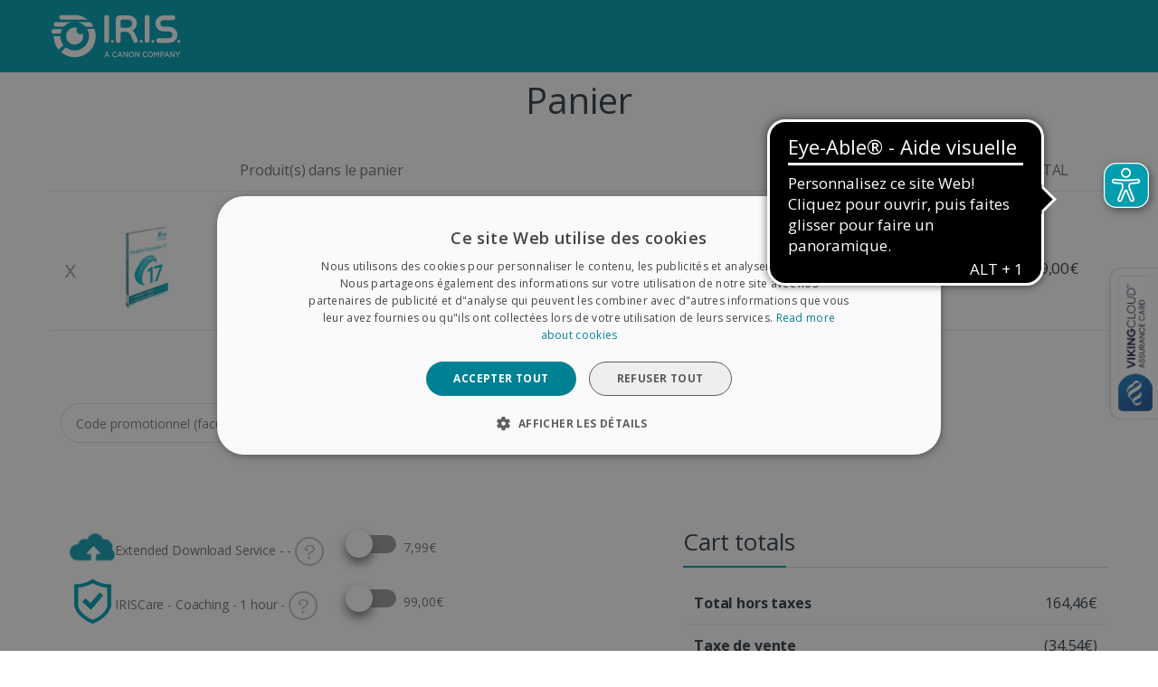

--- FILE ---
content_type: text/html; charset=utf-8
request_url: https://www.irislink.com/sp4-0-17-641-0-1/caddy.aspx
body_size: 78621
content:
 







<html  lang="fr"  translate="no" xmlns="https://www.w3.org/1999/xhtml" >
<head id="Headhtml"><script>(function(w,i,g){w[g]=w[g]||[];if(typeof w[g].push=='function')w[g].push(i)})
(window,'GTM-WFD95C','google_tags_first_party');</script><script>(function(w,d,s,l){w[l]=w[l]||[];(function(){w[l].push(arguments);})('set', 'developer_id.dYzg1YT', true);
		w[l].push({'gtm.start':new Date().getTime(),event:'gtm.js'});var f=d.getElementsByTagName(s)[0],
		j=d.createElement(s);j.async=true;j.src='/mdvf/';
		f.parentNode.insertBefore(j,f);
		})(window,document,'script','dataLayer');</script>
        <title>Cart-Eshop</title>
        <meta name="Author" content="I.R.I.S. S.A." />
        <meta content="IE=edge" http-equiv="X-UA-Compatible" />
        <meta name="viewport" content="width=device-width, initial-scale=1" />
        <meta name="description" content="I.R.I.S. Products &amp; Technologies - Des solutions d'OCR pour les particuliers, les professionnels et les développeurs. Expert en reconnaissance optique des caractères depuis plus de 25 ans." />
        <meta name="keywords" content="" />
        <meta name="Language" content="2" />
        <base target="_self" />
        <link rel="shortcut icon" type="image/x-icon" href="/Fav.png" />
        <link rel="icon" type="image/x-icon" href="/Fav.ico" />
        <link href="https://fonts.googleapis.com/css?family=Open+Sans:300,300i,400,400i,600,600i,700,700i,800,800i&display=swap" rel="stylesheet">
<!--Start Cookie Script--> <script type="text/javascript" charset="UTF-8" data-cs-lang="fr" src="//cookie-script.com/s/a99dfdd7010a393d16369d82f165da9e.js"></script> <!--End Cookie Script-->
<!-- Google Tag Manager Datalayer price Start -->
<script>window.dataLayer = window.dataLayer || [];window.dataLayer.push({'page':{'country': 'BE','language': 'FR','category': 'checkout'}});</script>
<!--Google Tag Manager Datalayer price END-->
<!-- Google Tag Manager -->
<script>(function(w,d,s,l,i){w[l]=w[l]||[];w[l].push({'gtm.start':
new Date().getTime(),event:'gtm.js'});var f=d.getElementsByTagName(s)[0],
j=d.createElement(s),dl=l!='dataLayer'?'&l='+l:'';j.async=true;j.src=
'https://www.googletagmanager.com/gtm.js?id='+i+dl;f.parentNode.insertBefore(j,f);
})(window,document,'script','dataLayer','GTM-WFD95C');</script>
<!-- End Google Tag Manager -->

        <link rel="stylesheet" href="https://cdnjs.cloudflare.com/ajax/libs/font-awesome/5.14.0/css/fontawesome.css">
        <link rel="stylesheet" href="https://image.irislink.com/rework_eshop/css/font-electro.css">
        <link rel="stylesheet" href="https://image.irislink.com/rework_eshop/css/animate.min.css">
        <link rel="stylesheet" href="https://image.irislink.com/rework_eshop/css/hs.megamenu.css">
        <link rel="stylesheet" href="https://image.irislink.com/rework_eshop/css/jquery.mCustomScrollbar.css">
        <link rel="stylesheet" href="https://image.irislink.com/rework_eshop/css/jquery.fancybox.css">
        <link rel="stylesheet" href="https://image.irislink.com/rework_eshop/css/slick.css">
        <link rel="stylesheet" href="https://image.irislink.com/rework_eshop/css/bootstrap-select.min.css">
<link href="/Documents/Design/Menu2018/css/footer.css" rel="stylesheet">
        <link rel="stylesheet" href="https://image.irislink.com/rework_eshop/css/theme.css">


       <script src="https://image.irislink.com/rework_eshop/js/jquery.min.js"></script>
       <script src="https://image.irislink.com/rework_eshop/js/jquery-migrate.min.js"></script>
       <script src="https://image.irislink.com/rework_eshop/js/popper.min.js"></script>
<script src="https://image.irislink.com/rework_eshop/js/shopscripts.js"></script>
<script src="https://image.irislink.com/rework_eshop/js/shoplibrary.js"></script>
<script src="https://image.irislink.com/rework_eshop/js/shopjquery.mask.min.js"></script>
<script src="https://image.irislink.com/rework_eshop/js/CommonScript.js"></script>

       <script src="https://image.irislink.com/rework_eshop/js/bootstrap.min.js"></script>
       <script src="https://image.irislink.com/rework_eshop/js/appear.js"></script>
       <script src="https://image.irislink.com/rework_eshop/js/jquery.countdown.min.js"></script>
       <script src="https://image.irislink.com/rework_eshop/js/hs.megamenu.js"></script>
       <script src="https://image.irislink.com/rework_eshop/js/svg-injector.min.js"></script>
       <script src="https://image.irislink.com/rework_eshop/js/jquery.mCustomScrollbar.concat.min.js"></script>
       <script src="https://image.irislink.com/rework_eshop/js/jquery.validate.min.js"></script>
       <script src="https://image.irislink.com/rework_eshop/js/jquery.fancybox.min.js"></script>
       <script src="https://image.irislink.com/rework_eshop/js/typed.min.js"></script>
       <script src="https://image.irislink.com/rework_eshop/js/slick.js"></script>
       <script src="https://image.irislink.com/rework_eshop/js/bootstrap-select.min.js"></script>
       <script src="https://image.irislink.com/rework_eshop/js/hs.core.js"></script>
       <script src="https://image.irislink.com/rework_eshop/js/hs.countdown.js"></script>
       <script src="https://image.irislink.com/rework_eshop/js/hs.header.js"></script>
       <script src="https://image.irislink.com/rework_eshop/js/hs.hamburgers.js"></script>
       <script src="https://image.irislink.com/rework_eshop/js/hs.unfold.js"></script>
       <script src="https://image.irislink.com/rework_eshop/js/hs.focus-state.js"></script>
       <script src="https://image.irislink.com/rework_eshop/js/hs.malihu-scrollbar.js"></script>
       <script src="https://image.irislink.com/rework_eshop/js/hs.validation.js"></script>
       <script src="https://image.irislink.com/rework_eshop/js/hs.fancybox.js"></script>
       <script src="https://image.irislink.com/rework_eshop/js/hs.onscroll-animation.js"></script>
       <script src="https://image.irislink.com/rework_eshop/js/hs.slick-carousel.js"></script>
       <script src="https://image.irislink.com/rework_eshop/js/hs.show-animation.js"></script>
       <script src="https://image.irislink.com/rework_eshop/js/hs.svg-injector.js"></script>
       <script src="https://image.irislink.com/rework_eshop/js/hs.go-to.js"></script>
       <script src="https://image.irislink.com/rework_eshop/js/hs.selectpicker.js"></script>

<script src="https://kit.fontawesome.com/9da9c0f7b5.js" crossorigin="anonymous"></script>
<script type="text/javascript">
  _linkedin_partner_id = "426386";
  window._linkedin_data_partner_ids = window._linkedin_data_partner_ids || [];
  window._linkedin_data_partner_ids.push(_linkedin_partner_id);
</script>
<script type="text/javascript">
  (function () {
    var s = document.getElementsByTagName("script")[0];
    var b = document.createElement("script");
    b.type = "text/javascript";
    b.async = true;
    b.src = "https://snap.licdn.com/li.lms-analytics/insight.min.js";
    s.parentNode.insertBefore(b, s);
  })();
</script>
<noscript>
  <img
    height="1"
    width="1"
    style="display: none"
    alt=""
    src="https://dc.ads.linkedin.com/collect/?pid=426386&fmt=gif"
  />
</noscript>
<meta name="trustpilot-one-time-domain-verification-id" content="8249756c-fad5-4309-b1d5-ad4be2879d1c"/>
<script type="text/javascript">
    (function(c,l,a,r,i,t,y){
        c[a]=c[a]||function(){(c[a].q=c[a].q||[]).push(arguments)};
        t=l.createElement(r);t.async=1;t.src="https://www.clarity.ms/tag/"+i;
        y=l.getElementsByTagName(r)[0];y.parentNode.insertBefore(t,y);
    })(window, document, "clarity", "script", "s5je7vuyaq");
</script>
<meta name="robots" content="noindex,nofollow">
<script async src="https://cdn.eye-able.com/configs/www.irislink.com.js"></script>
<script async src="https://cdn.eye-able.com/public/js/eyeAble.js"></script>
<link rel="alternate" title="actu" href="/front/rss.aspx?languageid=4" type="application/rss+xml" /><link rel="stylesheet" href="https://image.irislink.com/rework_eshop/css/ForCaddy.css" />
    <script src="/DirectoryFile/Static/_HC/js//CaddyScripts.js"></script>
<title>

</title></head>
<body>
    <form method="post" action="./Caddy.aspx?LangID=4&amp;PageID=0&amp;CountryID=17&amp;ProductID=641&amp;PromoID=0&amp;DefaultQuantity=1" id="form1">
<div class="aspNetHidden">
<input type="hidden" name="__EVENTTARGET" id="__EVENTTARGET" value="" />
<input type="hidden" name="__EVENTARGUMENT" id="__EVENTARGUMENT" value="" />
<input type="hidden" name="__LASTFOCUS" id="__LASTFOCUS" value="" />
<input type="hidden" name="__VIEWSTATE" id="__VIEWSTATE" value="MduUZQxZX4X6HHjtx9U//wPrZtG44OTAXvlLU1Bq45NINzNlXddf1rLVvS8EuFQNZ4W11EXVL3YCYRcxfju80NJ/2/O7aNb+IXpo+KNThwBDsbY5d3v9VVz1e3u0O/bAw6vWQZhXxdyE1Dm0VLgitFFzm5PkA/fZmEHwSYcX38T0TSx3hpEg/nkuaPvcz5xgYJd2Gzpstbu6b83mWfb1+kGDTYaTdNbBA4XDzqJa0dP/B1hanmEKOBzzazo9wuFD44VTD7KglAuF/2+CcL9vISLi2JWu6Ly51uo6Rckt0L5YgFsAHpqkvpsBta04Wc5MRV6pcLql4oSQseWXC13zDfT7IUbTJNLW60sH77S0YNwK/YQe2WjyvaEhSQ8oiZ0XWt0VPSGnOMK3IdmlTzTFhLNhWlZ+hX/8g7aOR0fQDLmS9sZhVElFMBOMM/pfZDMRBiwYoqYTUcSkhmHDni0jXbcZNj6yAYqSscvQQyzvkPZ/AVwP+q/i18uYxL7AB/Lz9/MSFawV9Nw7wMD8YMrfpOaeu2S/7UU3tDLzdE91MUldG521LBb6FR1hwN5/Mv7ylAQeFd/[base64]/ZlO6t97/VaKisedzlqe0zlLEh0BxAMgVqXAWlvHIZDky/zUpTgIzYQu0y5FUib+j85iZYP+oONlZlR+4Snd0K3yxqmKnothE0RlkcUowsITWFnaMKzPocTE3g8LaZa9IvxM/N7F+qtGfsntacDfih5y3wssDz9pNQq4XQ8fDbljspb/LDQoNIU+Vn3vbPFw6JECwzQLo3r1+uBBblpwmCp1Ukvz/OwMaJCGSP7M+oDW/PtbvKjvtSCS9KQoZypXbnzScF9A82m5mTMDxD+vMs8bmzfv1edOM79EHG7pWt5/HFCbBB03W5es+6DKaJP8fys4GJ7REZp09t5SvO8OV1OF7dZlcoarmc0/dTPX2ImP1wRZSiHqdi0htjLWTWCZ3ZdllD4QjjhFEIB1mN8mBTxf9SjmQQVcZ+zN/MijDrnkAzKeRa9u3yWxTiZmd0cAzBYtkqnX0YgmA7OBpWCBoqY/Xjo/FsNbTw7oFGhodlrIx1jlE28s3ojnkpkZ0u/KTqKYJyrNdnkBttOLqsmj20YzS8imWwI+zsqHNKTI6hYDt9ztcuS9ZpQxZz8NIEjQjnfTJZNIFZPxjzverYUAj60EUFqA3qAzD3rVThPhshQb0PFq/GY6Vg0MJlAL2WWBzHHnNC93hYJydCLeA+6GWCWMQJW9iIVGNDGgwtWMhJT+63DE4i4ccTMPypUtx2Tofuq+9yDdOavwJvWUMWbl0vS2ny66J4LEN8loEE/tFCsehyx9GCdln8J72BS21lJphBxqvx10QKL6r/jwdK1NgswMRrQ3pi4jm8U2bUMBV3C+SKpyBY2ry/9OFeTXuUOqT8oCFyF+4mYsjqyCw5OreA66Idh8htvdXxJN/MRHKq4bdBNchs6bJplgBk6xno/LlMVwinAkE/ULF/Xmbw+lMh/l9D7s/[base64]/Yvl5Zv9E5hzp2kGaRX/hXT67duXP8QUnDUN81XQvNXnZgGNWVsdgLiIGoj6s9Xeh0/OTJhUE6Iklut+ghrkRxqVEwjyDJxnM1cIlEMKBvl70yEphmkdx50bgaxXg00XtEf92hIDKiIrcgy66g+In1Af7sI76Z5Tiwa3VjX30D7rryY1QGhKOqVCqZrPVNRz2/a3A9enVoTIWpklPXXe5xveX/7VEPn3+olrHitRRHL0EzDbGi2SiC1ugdjfzemKTBfHON3UZaueLFIPuN/7KT7z7zfVA6YOpPAHHWH5IEqOLLa6zVK8CATAr95VbE8uWTWIQduE5coJWQ+cB/H9Z/QfaHyeJoFv6upT64CAEpiq6JfhBfuApAV/KCuOqUpuUnvrfSyrooYsKybhCGjBnW61ggB0cD5jZtcNevDAMrOFTZ5udxhWLtzz6+ItM17VppIduXeGgT2l3slvLLOWd7id8Z5pR0rSOe5jh82/Cuj8nyf24ZvAFT2E833EMXADOwll3/xz1QWTyI80aNFQ/VMnFULzXXxvliYeMmwYVSQ/lmQQpeZDGlNMrgZYkAKZqNPnGL2LbL4qIinVrVGpsF4pixUIUUZGP0zAYuIbzEqKaRe2SveIk81UcrvaO2VDZBMustVnK3xWrXcEjVn+frLMm1dsrBcmKUDmes0w3HRxqM/eeJu0EyjopfP3KlqxqfTIG7P6c9BH+TTLsMmo3+0PIfstNdMo5wXYJU15cXok6SoZcaotlLaltiM8uOkoAR5r+aGXG7+j+WIqd/Pjte1Zj5jHM5ykYYKVECGIeK8YZv4KTUSE5reVBVaoXVDVDnaZLbhdsXVsEvEbsMIofZqWWMfakx4y5W4b2ihEsx+1UW4AwedaL2dJt8JMDYI/1tEY977yBw+YXQO/tLx7AhCPGmihmGWwaHu87qkzRz6QoHsga4Qk3bWMk3muOnShsTjfaD7JzrRnmXHnIApvPPe1K7EaSvvzLiTquecS7IwLQSrbIgacEvB9yN7NeXQ4ZxaFR+wYkZTerL9ZTkKZIqGduDYl9WL3/dNgbRtfM92Em0GlnMkpU6bAvjTlb0Xis3xiXOqUx6YcNSWzcWA2/bVFnnMIHMcng7LdcJrNhdLTYaGxyr40+P6oMx6IqziSNxvBWO4U3ufqmWeIr+cxWzH21C4oKsNV/Z08aWGLf4GtoSS4kyjq/LB9t91RqH5PdLyXomvJjeUyA4wIU6s5WfU/xRDKkBjB2FiSx8kKviwfVZ0dca1jNqsBzRiDuQCm47PkFfFJhHgUyjJX/WDVB4f9Gs+ZbTmH5MGKJzx2TdCVhoizrhQIT0Lk6ZvUgw8Nsl55v7Oq7+bz8o0IQW8huEF5ouJm+8chGhcP18tpCDt5QUfBC+4pt5kXnsTSZW52t51z6gc3l0ZZ/ZNyeX14sVFT2R/xjkl9cEOv6D8bEHBdEw2jFkO53TyMH9U71qI8IfbTTjfbXZraRQrQa138147SGxWYx48uAjZElvJz8/FIrruk4BOW6URyr423oKVYHMzfHzyQPRbV7zvWO6zxl/20II9EtQoPF6li8uJj+QXntYTOmNkH42hCMHQTqKRtwbTs6j6LtGMyISJRLqpAGkeq9iiXTSu7zXVTqdLH1ZfKyf0BXyy0XW9agn0zUEpA1K2aED5QOjtaUUMUo/0h+HXScFIrTXne7FRVJrN4CUYyOmrpHcaWDsJrt6QcW/IOf8bqHP+SujCLrX8gRWk3q6iC6FMXqsnBqZGI05bJCxPuyr6cI7HH7g2kap8YAs8D+Ms3omuoCtW30KYgZ/DSvGJVOgaXykc2sP2fdHFIAx3cbrMTaf+WAhVf7Te9yP5xENbHwUxOvL7aBRmCeKYBH48n2Q40ktVY0CzVBfyXF/KQWaUCkQv6lpy7o3W2pcDvj+Q5rq5crwivtP7v7BoxxeldRdVS1VygoIygFy9fuZbG98c+0It0gucLst3xrzgr/Yn1QXOxwKmtMbjeAWbKuEk1AVFpARme0eKItbQGZjWYIfbEdZI2DmG3/rjU3bkAVABYhCc4MSUp7CeD8ZsH0Hkz0vz5MdKjcXtvYvMA8DS6Frcda8v3gLY84yE3qb2dgBjJ4fvUpc3I9R2zvboYC8PvP755gzrmLG8np9S1QtEMwKQ/5dnTDc9xjxT1P5Plinsu6pBiGwCGfqoOf3Q8s+omhXxThTOP9TiJouUQTHtEywqHXgXZss15zU4YQYHSXMr/V/Z+RYQwIXmCj7ddo0E4dveq5g/Wh9QwsxHNuIsNK2xrjgb0/57perE7gmAoQYLvSRtDg/8V0+Ba9lfe40Yqu1cF/dd5EeCQwOS/1w0YZGfjbadcLG+v6lBpI/jDVTCOBSJ3jElhGdlubGsp59iDPt4aSIuNoSM7swG6zt5hwS49E2KQhkYNsLO6Cms5mbFF2pPUEzxMhtiaamwFFDIwg7lwWwUO1e6vyPGlBL/FPNtVajvrCBGFErYsqS5ibV0aClAbTV9OCmojogPAJTWce8E9dneGm/mcBULxpJyUiUpqDanSTo8SN1l+LMpgl31V5PKfmwQUnesWOEV40+9hSJNhGUPXaUtF5eAIFktFIK4cBH/CkmsF54REcUFYAMqa0EL5y1v0jyDEA29ZS7X0Pt2c6expXT8aWsglcdhTN4qRVu+6DSpq9syi4483CenyIaI6YdmFD3NXwSbMgTearCy0K/QEhxhHdW7BCI94Um5DhH59pfbiTXdmCNSlB40S5Zewe/chPhBN0aHkb8tNYHUQPJI+pvyLuArIZsh+gt4Ow500cMogsIQKW75GlHDCw2ksgNUTDy2VWq3ZxQdex57ZDAxdt/9uACdlteutPKsoOR1SDCHFbjoescWS+cVNgTFkkq2HC3T1ITePsmiCveoqu+jQzO+uySACtj1n2RN2iF3oRq6/Wy8ZS5TSzS9fwc7pKyqDtvXECDEAio03ImXwdsQbREJcoqj32ely6laW7OXCkKjNlhYEwJ2lVegfgCRNgHWKP5kRSWenpjPO01ZOw8vZFKCi9AOLxM+QljfRp1RDM1p0P9XcH9SR1VRbu/B/JgrSxzQ/oC8+0AD42vWkx6u+h7LzQmjs0BugDRo1bTdSUdro+OHU4SbBRqj10gWdVpZxdc2scbKbhUXJwMMLXMgrlkRWmM+JbbBlj3noI9qPyLo6tp1V2jSY6AyEwrP/ht9P/DTO9XZgFjRBc0XYdjV/jQfYqeCvrBQUvNuCMUlrJjCEcLKl0m2YMUkQBWiXfFDbQYAi1m/+py/FWZV69soVGzBfP8K2MwzQ5X7lfW4AROJUDWEKFR0BjnUzWnJh8FUwUvOB7++7dJfq0UuEpjwRxydXayGIhjKwdSUzZVjIOynW/3z5R/BoKjU9W7Onx2r/sghXjzguclTNvP30Gj3Dm5gIalcP3BZteLBN8QFdQxCgsbDOCU/[base64]/4JMLjxiOd9bZOnKfwkxk+UdyfjBhFN0T27DCRPLsJdjFF9swYBcm3N4rkCTuaEfpvsHwK213wG1gaMrd9G/mMXWTAc+1HDr4ycuuh5l21ZMzpoYzpltdA9VHLsSYhGPnwm8tEw1QLoxRHexN25Kc5Wl6VM8DpmvwXTbqHfx7AXhKuTmFUfKnqqhTMZGROWjt/AC3B9FbIvqHDGZiEmfWTlYUS4TNxmrTAd1wdIy60oT8I9Mu0+AyHi4WRw8tlpo/8HJyidH8bQDTSnNa53s/wKIzk3GkjhRtphrppi5em/d6jZ7z13DEd7muw/VGbs7gY1BTxMiQtQYJa+7yG68kQJGVDUdDeKJKqMqzdZtNrcJ2y0XlfMYjmOasGIVK3tJbbhF6EqqE79bvSRs+ecDKioF2nou60qGoTUsblBmlBDNHMwoHrSUfhMUJvzc8nJ8x7LLkHFBkhy2E7Ju+wlJyP1iZH9pVatCmWBLQv/aT7JB4MS//Tv/Vx00ys0e9nqTYW8R5LIMUSDLmgSV9LfLkCohtGtcaTd6zgNOycYzB9gw0QnVIY5z672ePToQ34z1m9EZsgZrqraY/eQv2UvQm1a+L3KlizT9o4O96EGFpLjlZrG4eSwqu2oVNnpsZ44XR258bfpvWZRriGlx0YgDaXHuI0cKXXQ5FFTgeeIBFh1fAyP002AS53vl8PrtSUHuoMrPVZspL+s1QDNSsrMvq89x5rnWP2Lv7XJlX/5qmBpoZkLq+PGZjvEPJqAqk17YO/WqcSY2krAllhC+KyzxFjyv9quns4W7VlcuFOiSWcIUIEW2H7SXcMtxzK17n6SQtbD1TPvOUP9xkuSzsfb4wHT5qFKwjeAcxB3gChvLjCpkW8IeTgWMcQZNAm4l2WYv/wcRQ6j8mKBcJOeRsLhox4Vg+7Qn6R+LkXfNRSMiI6j3JnnuAt+fNmNTCzT6aBHFnqGsRQsGEPBSNCqBVoSRMkP/FW8bD3Sm3X0SEL7WLX64bihDzesPlDzpEgdlISdDiHHOg6pS7BBEopYT5bP59HvP8TIqWcr/awRSND7nW+T2NW9dOpWuwyZPLwoAOP3dsZZz+8iSfmQoggO6o9vmcSBX/GfxEGyLgmvpQbudbjohRV4yDqg80YGH6ctrKNxL1x5TvoZ4j2hoywZqaRUQ+HCYJfXCbVvItVV30GlgvBvioSuhmNYaMS/PRBgLxI+IwcUwsARX5PZ+bfhoF8nHbWxm7/[base64]/Z8C/h9VchXA54ZS45FwLNKTvsLum8XhtqXhxz06k3lDjDKl6UGInmB72lRECx7wFvvquAUjYwcuw28FenUHpJPnMylyv9JOx4s48OZ0F8qTdJ/iQ1NZLSnCCXD+5LjG4RiG2xhVRjjvoO5RcT4PbHYFgCDwVybCvLTBe15gK9c8gduHpaIFqHxDnJAcHVa4ZD6U6/BYodh+fiwjYJlifYbReL/2QRwsVFuC95LFRJda5FuI3Y2hoOZmuZJZAVkm+76MY3z3mcL+jrjMUpAipgiJy0SDT44++ydoyl0iWuXlXNOF80GrHGuBglBBdNVJBOj/NEXoG7G30DsqK7+x3CQNLBCJJcYpM2XRkXTaNhf+hCUZ102iB4sYiQXbIUEuBCOCVt8bOB6yBbQFc73PQ4AvHemY8yapFhJ3byKP6HNziPGj4sg3jyRf/UVhFXKSqYVqXw/eAXsn7OzBny/4nPP+loE+zfXZVEVJ1+EjrC9OgmXmXMRAR3KsqK4iAWOSertkiUs0gfqRVuA0xEkdLgFreVwSn3HD7F5uWpWWPEvoxPsqfhGJfVGCzak5Q5iV48y9KQiRPF/+zYEGOlbc8KtAU6Wr9yoISb3wIsfPS/5QIZm/aIkYnFnSGQiz8nw+Xr6ZUyNS8hHIQokXNMOd5wj6eJ/QM2BerGSPftnRWRBOw8RAfw10BTCn4IQF+VkIr7ByrdBazfOS4AS2gg8qIggOp04qabaii6oap05/CYWuXWhUJnqROEpGxX0uRUiGBWz289Lpof/Rt7fmLk9t1/juN169FrPhOWleTkuS+XOUwIantjlPCojqnZeBPrQk6zBRdeMR17VFKfGliwthHvWqDi30eunqovV5bDgja0Yf3JP37bFrinNS7abiOzgzYCwMDNm8zoc7Xut4KRckaUF4+KTJH2U4Sf94CcYhoVQL7X8DrTs9t2t4VRTFwsJnPLM+Su7A/xuChJmZzygyOPjPNbmq93PeyaGD9pgxE/[base64]/WYWBdSkWZ5JKVSQDE7OnXpGcKCh5aj9GOUdyLTcFBiQQEuIg3i7Ghr0D3X4IYQqz14MAthZDSpYG0W8YCmh+mjSGn/uGJs6DuQ590A2DeJJu4rhuzYghxhrytHcEMByMKxP+gV8dOQHJjeKE6wZeLsn7M52jY/Ph0Qlhjg/dedQCTNQ57d2Bk4cO+82sHjSX1yWFjPJBmLNz3OSJB2mC6ZRxQ5xIbYY7H1I4atCj+/mXqcgMHw0jehfPxmvSoLWhRAxyQiji0Kkmk5sQCnEGS9HSn7ja/79jdwNiGXfa7gEcI3gTBdx/N/ADlHmDJRx+LTeytNZXQBBXT/wQeZw6RMn9pH28yHdIHtIfhc53csq61Q13T0Syk5EBs1ZxoKqlPwdarNG+RuEsdV4jtm92CtcnKmqL2mMnNPtSK5zkLS+1Iac+hcXT7CprHJ5ukav5BT1lRb/z0mdp8VXum1x763Ze4BKt+E0lxjaZ6Eyb8gjsduzUzv+JPKL/qgAFLKm8LT9Q/yFt2RIAWI0UNElyP74V395TtZW4izwDsBWE472FVAXcqkpl5pKN72PdKk7OjbxMzmm2vNnayxk1KhaAZ7m1hgIKDQHttEQEr3IPmopkv0f22zf24FhCX/JqmH32pIVPdIsLNCIhTMCQXhGAEai3v+SXz4IV2VWWvGlRrenc5oFN9JkSy7BqvFidO+wSYKwUMYprlPxMrkLIaPB7wQkxqLk6mX58bDx9Rv3+7lu5qgxTHqY0f1cAZPNkfR8EagaLGu4Ym4+qwRzIFuVSn/vBUz93mLBVNJ3AwihoPDw21xoSb8nZSTyVlRgtYdM36PURuZDEayKIRhDZvMp/9/ffhs5O/9jy2p5ecuODIPxhYTgSs5mM8nUEjVXMsF4/[base64]/PJpgi/y2pNsiEn8EsUbu+OhYaap87cR3RYbMsdXtRyKrazMAivLoKESSfqLc8RMx+RJR5KvmptKtAVhqNzK5fQVOZI62SDCDMShsyH3G04QmJ6IP1JD2BwKqaq2HZP47ug8S7aMfwAttw/aeNkP1XWVgRyfBl3ycSNwTM/6f9wy0JhB7Mz0NxcN/EhjcrroFc2Ph5AJ8vkht3MyphLAr21w7N8890BPGWmtDonfKeRwCbR4P1KnMkCX2pFxhcviI6k+7QzzRujsvRETLXP9XLzUQZkQ0IIwedMRGnIegAssW7fOZZXkaap8U05ZjaY+XPDwWfsEDNbyFl3BS/Gv9IkVsIYCxdIrDvdQFEkqzc/MAwvEMrdvZNred5DdLXO3YpjhPtyheRM/l+uamWK3fLuQP4WJTktOByY40MsMaWsXq43+HjvNYxnN08lGvM/YRdWc///l5MYoZb7NvzsQ375V/4qZm4p2qvVEQiCRvKIhsEL0FCGEVY3rriAc2y3wy6vfAhAgGxlscoxV6Omrjxi/T4oWTZQomJGPYKLFjz6nSdFA1InqYXil2Ou5VoJp/EoB1Kwow3vQqveuuUTAP7W+eDl3tgK1Rj1KgiuVgCUDp4Thi11U/SCVrgF+2hOZK3HO+ibFAgBJDsOm/cSpRMxl3Gm5iBRPq/9ChvfAqtizvMmeuBuBz21b7dKfZTxJacgdUfnrnB10nWNcKmMvLR0gG6n5bbDC7Yvf/AhIPjmcibA4mWtfYzDo2RHonUYdDPJ5sEWaNL5YGnqZnTxpwXS3tt8x0OD6/GpVRDC8c+2So5U0qYx3uY5VGKyUXCK7oad3ULvSbjIpMHIi8ifu4uyEsVEcbmYDP0X/WKaNfDMJ8owJJx4+JN9O5MnB9Uh/s4xMnlF6/XNgkJgBkeFWaAz5iOQEAit16nU4AnDszyJbibwlRRgKVPt7RWBqCtsKsHxvezBtkiap2AwVlUo09Oa/bXY3XivXEF/rxLC5iIY4D1GBQQCmm3u+fQz+dwsbgKThO69g1JKjuLjylAgID3wG6+Jjt4wJhnsNfCcQLDEZVBFBEtu8Mcy6h6gx6SaLnpULVfBT0OqOgauOVGlHYX/+00aRjZ4Rl2WM8ZJOjn/ti/AZKK+iZqKFAvANwXuQVXqfaol/4fH75g3U2SZxJw1mIgA+Q7UsaggGcYduiZhqr45G/+OHM9kT4n+qUPu2ycqJkFthamkfIat3MWdUYcOJvsUl5HfrzN3pElE8qGbf4OfRfkx2QtCOP1F1UuxG+hlbLFyaFDna5haoO2Vgqp4MhMU1fDP2Xq7VxM9jvn8mCk2AMHk7XmFDuJPPBNhtX7WuJWoqeDs/+wRA9YWYk00kGrE6cReEHOU51yXSgOwIFtb23oIbCzFHV4Iy2Nc4jrDOTCTfL9vQZNS/i9MxMzPblboal6a5K3pnAdjWOhiHXfAC7L8AnyagJGslIhaThBFSbaJcLPcEKKrBDpAdEv6at+BNV5JuIFaLZIj1U3uq4S0vzYT+7PAyiRi3IEqYYqlpiv8sqB9odyEBUKTHNUSQtlcmTasp/bekcxXp/7QxgfOuDOpwheipPqJcHO5fwc3BnTSN3Q2nXF9O2rQZCX5HAHBqB9IeHWJO9Tv3LykTG7sGnhqaZLh755xUGuwooSfdXT+R+7djgcyQrd9PD2c3YfeZBZjkghMdlS57eYVlq4bZTbZYJ0N5fm0GfvxEEo9fxnZHF7jpuZ1U//Cm3aXYTnVpSQvT9PA7RhKIxKw8ah6FMT1Lp/XHAdl56mUqmXHmbCaoIaIWxT04+yyUmYdfv2hIeZnEIx7t4h9ZBrCR/NO8/1P+wG0a0WttNE5aUv02eedYm5LeEAcYlWe2KgxvoZDwNcpWl/WWE7OTO/XCI/DQXGxrFJndrGRHlNM9PV9WEzom0C9CM73JdqFKGcGEUH08K1DpuTSXN2CeEUOu89dMgjtfUVGYvyd+/j2xcmsUQSPYzal09I3c7HqU1GDs0f0g6eHpxmg4m98YS3LzrL3k4nN+RwvLzpm+2vNjckIc1ficyL9sMMtW1QwzQx4nWgc2j41UkxDhSeX+pwnjpIbSdWd/kgE9UEAGiYkiavZ/wVct6t5UXW6IenZ6dJaG8wxmHchs2pwrspntZsBUMrIqpneZBYws27cQIIDUvtuj9Gug/t80dDXKdiVKy4FAM193hoICkTIXZSJ3gZDQDr2tpIpNyL4+1CtZve/5wfLOK9UXgqyVhgzgFoSTLuO76tJJklk09Fu+Fxg8wf9h6RkcbfjkTBhg1fw3ResfxsAetr/Ab5pSl+0yoBgCuNYcMHoABm868WR9YxKeR9lBVlx51FtEmm02sPZszfHfVJUaIKfMZVPVEmSmlqFMYHykxwUdhV4iP8TsgqAa3pvLGSIZ3WvEM/St/MLGKYvwKY8iirfGfvIe7p7Pi1oDz0T2rXqURXwil15P25UbKnZzi9kcSZto/uUYn7/jLgg2BfkHsKRS7mTqZWbk8XCu9FtjJknsRcPJJE0QVcHCE6WTXcNImk5lVknD6F3O8oecCAx6urDmgiV8fbVfntllSFRFNDIw1DRw0DuZJqIKnfNocaGNp9kdoZ1Te9IUS3rMZwaQQz2BcJAm2hhc2cwp6ACAonGZZN2lgOu/dJI/[base64]/hikY4EElpI780dK+y9hoX4AqxzKwmRd6B+TOPbZfQVsfXhudkctL0aydQYNRWhU8GDg0r+QKiAkaAbdu3yjgu3MnM7j0uxubgxAe3cA8bd/RICAejIs08+1GQaVLMK6iXRDs+N3cOlpA5vh1y0FGaq8p8gf2fIicJS2T0wTFuUEpyMh8fgwg4pi6INDw6fpPx7VCzVsCW3Vs0t2zhmONYpu3UdozdWT9DJurG0Cf0fXknB5Rdvqnz8LwfoDjSQ1BYy0PZA/8uR80/haZZI1z7AEaHfEIqzjxa6bDph/zO//xEZUIOeMbJw+AWz/OASvcDgoKJ2Rzy71Xi3z+dCf+I57gCxGQXyyk5NQZtEoMvCerYNa05O6IsXLLZ/bZeaM5WFJ1rwVuLV8wX37dntHGErC4DTfHKIjG3xOY+0ImwA167FKSFjmAEKsjcIvZK88afsZDYNlD3Ede09Ea5QAS2T6Lyai7t+gnL8ZJ2WpA1ap16NlMSm6E4EmMSxhquiV3nnfzyX4u1uLtnQlQy27qXouZ+XZciBn2cRN0P+oB4Yv7aFt4B8itJjCQIqd8UR/DbpdYGMvSyIWTsgR+iUkviUVNeRYgkoyRfwTKgJ8GAj+GraYKYWwMsUkdSW5JZir3YEMgm2r/ifx4gy4u+r0C2sB2oiJWnDK5scCSXETF2bmjsYOcN9XttkSHeNdRtFpCYrI1l5+udlAWzYCtczeUdX3tVMzvxmmcrIY6smJkS3D2hit6WRV1C8L3gyd6gTjc/PQL3Q671WfqXqHcoYdURspaw9rTCAl/c3QNpCF+GqLFcNwWIKN1XcfqXaDb3CVaoDhGjJQFXM7smcrPnxZ4dWFaKZfljeBUv5e9X+gkWU21GqG7bkG2PbEdyTwhNuQzAgQ4VkStVj2vrLEsusDCxrYssho++qpr4tS3BYsOxqmbdxjcuxp0lNFhdnO91RRN4/tvNdzubfMKy2NdKiD9WYv2UUvCRNbkf+8zzRY2C+1uB9fvyp9XveDPldjhgU9ZU558QUOi+qxUw5TuQKpMFVgr5EOjyE2uKEzUg/VWZIdPElDxchwmh3f5TY8rzpD7l1XJ6T7R89BdTp4SnQcYRmjKefLd/ULV5JE2vYsB7IRNvgmsEwFvryYpuScj02ArKuUzfm4bSuo4MZ2oDl9UqA2HX+XtqkTnkzuha5F+xkKS1R6Ny/D7M3uaYFKZvPchy72EhYlFcEOdrymd0U6d88WEWTlT21rWwIiueO6jm2tLpENIbqirkid6hYMguQCLYvTGlbVtlO7Iidz0SAqlwznQULmoFTuTpw81SyMtCPQCliNWwJ74IsHwQmRm7Jmbz/lixfXhgELhyTyDJl6yWsaI/wtEvKPGHfu4PPfUhPG/mpLIHrvCMq0MHh5j8Ue7XcglZ6zV4HWwllm19JAI3LwHQqiAphGOIBxg9mc/QDb+pXQL9nDZdd0BACJuq6Kd+DmLu4aKoIhxbiHehuWAl0LhyG7rnnk8N+fqKPCVjLf8W9lNK+A6X1PXT6UT+o5hpqoJ8S01TGC7ZFhY6rFjRJj+s7J2mdwX8q4mfVa/[base64]/ev2s/SaGv7Ohg4lezyu3MdBe3boZW+kjLUjtgDRt2q6JkQfx3mG9JEyBBIx/OLegV80KB0d1QfhM3jWYLvMXW1ckza65a7jEkSserD23E7tJSiVJ1r7+NYNYKeqr869ypeM+tA0tVC3fAhaz0MzIG0A3S9jNFtrdG3L2b75K1KoZVwyzO12Prsx9gpLR4z2JjcP8s0xw+0tCxwAfxc4jZJ1iyvVnZT7wnvl7vMhxbeBa0NKjFpYz2pqfIBi/dwuy/cK1L68rV3ZZlsMqkU2KNxAylBsTFI5Pcw0fnFjjYzm4zoVnzRMunl2Bk3MfRduq8eJ6/udXb3x07ri+Yi7XwAyAybwUuYXQZ2ezGETQblwwBgCEoVAreDSlxM02hbscnw6yHcilW3opzr8i/p8unoe9s5fRQa/TRHpXAVMQ2x9O8x/77YMVgp3Q6FjqqFQigP9iTluvGy9SivyiYcixECVogMB9w3R38owZWKtoH+e7bVYXSvMNccX5/34z1Ao3nne650puPP8yAlTTDpJJTI4nZQwT9p6lT5TRaDBzbxAmkzFUFdDSETqaeE1Hzhqt6gMdrVUsAc8xAnN8KX6JvA/NMxbGXGdR8Hs127DFGZwY2WyMWpVkHq+xPsPqG0IZweQn90MloFz+dsiSgOuoOnqEVMTSOqZ/DRvPvN/ltoIlZJjOMJVgLZltsRQgXuRXlbJj48lBxTJx2vpHLSbcYBHECTR+rICdhnDzjGSl5tYYmRSVtC+CN6MifsXXSK3L2QxI+k/jCauoMXFZxCbcvdLosmm6KGM2taXfqG0taDT0uETv1Ew1MujROpp/D1lD8e37GaXAnKn+wWZjnovuSodw3C2y8/BBxbBR8rO3GW0pIfp0zYqAmOkN4T374/OGKr7V5B6xd4zswQkTk+aK7lnlNVUhuhOrrtu2b2nC3+iQigtYxHQkQ19Ycahnb9inxeAlj4FX9rHm7GQDg6J8vOAHulFuR36gEn1wveu3o1Zj1A/6jFDlM+jdjGZ1Blvfw2OdGqSi13c+qk75Qj8p9/XxF+jL9umzj7bUvt5wWe2q+mpUzc9OIV/GdCgzxXz1bwG7tL/scRiIbQgkTx+7FBpwGz3WXOTkvJ2W6KC6fY1KttaCu9czW9+rXMLwJo6nsmzHWszhFQZoiAJzPNgfe6zJUTCoFT6wkiuiLvbXRosdYs82vEM9lZ3ASDmHIG/w/pGgvC0TMVWezRqAtDE8S8WA8/pHRWcn+JEjb/5g7jY6Ukl7gnETO/+4vyTLSj1aGQ9OTkXXgDxPhPng4H9lmakI/wBkvqC9qNxg6Grrd4dJzMeXPliDt5tYf5OLNlS08i5xMXu0BJBL8MsB3mtI4OZDEhxSZsrSUhBjvmypQQ+M5o/OVrg9v21hwqmNKtM3X/sMeX4eWfne3Rr/dzuyCwF8jYxbFSOQC3K1gnfwHJ+GuvaGAF0mCxmERPkAlLKewaa56ti3GhfTGWK7P6aZksDB97cbS6Kfre480zhe83RkxDuKkC5M2Q5RLRV2RQS/o9tlZAM7eDQbSiARoAl84+5bl9OslcWiDlrBwejR8BwUdNnCM4xUArQObGPIdOr0ijtmn43rolwMZ9QqmkLdC0hWIeDEoBG43TSXWqTWBFzGAQw0onHzVpyG+nxzgnAfBKsUXkgB8xAdEq4f2jmXaQe1lSGul4y72pPIjd/S2oegWTeiByh5UGNctmAPB/[base64]/abfNlaX1NWZH8hF6Qbla2SzOD4vXmFBCK0B9InrAVzXUdwUvBCG8vCKjhzwaj1hnGTvuOIpZKtQf9BjAlsdKQwET2wmd56g32GAYfvlB/[base64]/[base64]/Ntuum473EmXikLC3YFUfSgVfHSp0lA2cO/[base64]/85SCA02WuWPJqrnY4ekoZsoac/ePkfSa4ns1XfB0yKQKXHzxH3j5TSs7A9DOUi2wd27sg8DoWD/wUq3F8fnjb9sqqsEvBxKyyIZBua/bNFGuog8jmqsnuvBSEBMrf1/K35+MnjfIX3h7bU/lhwT0PZxZ/8I1FeIX+obrQ8hc52gV4nwokKh5hvWFE50z/N4SvsyrzhHg12ZZWl2YcOj8T3NIhgx1QF/[base64]/dRIQRJX/nAeb7HwfTMCIowXomOWq5DnFGv6DUbTEgp1z1gNKMQLFKzkevGR7//RCk0Jm82IIJuwCG4FhyzKkl0THQim9pv4iu6S2LE3Cm5SUcIPL9raPzV65GCakwdSg74+nzrRtmOft58S+ECv2lS81xdHAs3fGkpKUH7ubpekXKqYcxpW5YfhymapUWFEMoYpbe3/URpuNfdir09qZ911AsYAfSf8vcQ72RK9S6xfuWSdxcO+xDE76Y55o44zJRkkgYo47q1fp32WD9Jk2HO4j2pX5nbTyWqFKj/W2ceHqsKfYeUQayYSHlX6xrOU+EUCgqRwA99HRAK5YUPDjw79KZsXBu26O9la7rUMf7UShRHBzVfLcQ3iwj3B7kTE1lh8rEVD/Qbow+hzWW4eLszzxjxtVorGV96O4+3GdEysP7GswWvx+q2c1rMjw1RSCGZbMxC+0OY99G8qDZEmGvDnFIPaoeNmCx9zrzCVpCTZRSd72QC2a6f1HtcWOB+tk85n1A0o8iTL4Smx+pNtLJ8s/fq+9QXR0rHvIoDDzMJqYom2QgxYor3yT/zQZBN4nPT42Mc8+1rX5xiZoPmmutn3/+TeLFIqPgZtppKD8zMO++PRP2+nJzsmaYR52IzHl5q91+wcZWo2yiFUr9dGFIiG8GvruQ8/o2d+uwygk5PO9BRnOyg/6rDYM72CldjojMjDzBzlCMxuS0qPGUzPy4Exgu8HXLJVvMmX6bFYg8K+JWJG3JKWFTMIIsIcODaHVHvCS8Q+S9hys4tTGHinNitNLvvOy3lJyqDvUhLqKK+PghfKrkv1+5KV11PQcO19Zgve+Z6niBsWxZ3soa4pSBFs58r0qIuks9nL/WgHir75TpTG1xQCu8M2F9ESHT4c7OB7yL8eJTviG+Pjhn7I4nX098f5CVDkzr2Ejyqcqer81I7o5qRqTZxUqZ/jvtGP8nsGcnlbEEpgNVCTqc7fr/n6SVZ+KhEs/WhOsmJDdGKGb08/SlY+frjdBeZY3DBXvPvqfl5QioOWv+D7biHWZndUsNutGpy6Rz9Byvmg/qcIRYOcM3kg70qJ38eCyZT6i/A+toHMKLCMLLeSwkHHyBCx3TtMojdcqamO2QlwNGK2T69U+PYn18TRNIcqgi2+zrXfO3WvQ37Jy1LzXSwjUj5yzhp6wJmgCdeDdpAKzcrTGihUWdkMDWmEw1IVfNP+nVaC0TVnuYGLF5H7MJS90zUPvUiXvUQqIs0KH7NVVUu7FWVI9Kop2UtwRKfWVW7ET/0lwkhExBXTVEX/lH55mitGAB1g80jCOGFEkPjl9CVuvXgRmDyqVxn9635gweq2wQJU64sdUH9PPkj4TQ040CbS6fIV2d0pM75iiCiNrbSaBtz6LLQOgv5atRwB0tI1jiVTtfWbB70YNPCY2hLqDl4d1sXcDPRVCWjIRWK1VwMQr4qf/+iWGJozDaW51g/3hEd3V+/wTts+oQVRDWZfsEkPJaNiyw00540fth8vI/8EJQI5XY3KWnwrDgPFO+PFrcEW0DAuOaoF8r7nADkeOM6O2EopBttV3a3D1g0NGXxy/rTKYi5hoW5VeRKjRS+mwob1Db9by1FJItmXzlwUSICr47IKi2f1TIwWQDE8tMoquSVEkWIXrONoTlHcOGyZ9jTrYxAWVrzYpOvIdpblEGPgg5vjZJNGKQ47SZwO4x3snNk2cSdqqE7nN9fplFAD3xOLkPQe+BrVPd3oEDNEOgydK/c5ljxP7jdcohlK4wPsI1qehLMesnVqO6a7LHnpqwPu1XpbkxtCEFn7bXXsHPCCPDF+kFt6DAEAWmTd/KpCSzlG0ZvAojb87dKH4SqvIJqBeLEZiydbF2eb1usCdx8Q0Lc9N1EwCI+SlJnjMZ8rmyr4buET8UwQS/czq/I1K0wMwjpYmrE/XP8pYcNz8fHMo/[base64]/zeH3wyi7r0jHFV+20Cb2nR4YNrx9jNQfsrgL32jdggJirlFKN5+YqM2pq5faRHZ5qgPNI+peTRBjVIt+iUQbZ4WeKolexl2Irwjg7val+TAVumDIQaADQ2/Qn3VgBqI6M0FQkRa0VRczt7lgSskKWWMlTJYMbFwjgz/+Dxo6kN3py+n/KllIOpZ7J6OtM23jfTxwLFueeukFPDhuhiKAYODTak8IMfnBTwP9NFegLbjTsq0fcfwjArmgt0sylOK46RpBMI2kOE/snE25YOXC5oAtnvZPieU+cPwae1QGMxp+Ngw0Lsk88XnUGhjxfun/7SLOly1VERQ/C1u6ypTe0OsGCg7oe8KDFG5B6Z+bhD8iMo6lGBeRcMsxRcB0JVTmroUhhgGOT/ku4cJ9a0VTyPjcaW7exYbX0NAm93yIXA+E/d0T6Rmzcp61MCnWvfiOENfSdWktPHVjTl6Iq3bMCpF10DErmWE4uy/DhM4SFwvTDh9wdCYhewRalEbT46fJgpPOM6tPD64aL2LoV0a2aBLy7ckMHhpXaLADMROFJyIV01Nc1lN2+qa2PF5IYjrccTNLs6Z6CFBkL3pG5FZ6BRs/RKVBkQnp3g/qbkG6+NbfRKKloy0c/Toj/FOaCu8iUW8TmY4rANLpFldNFMeK2urA/7pYBfKzOSxJ5I2FKXfs+b0eb7eGXy9l3XOZQZ1CbY0BPFFaLH3PJOSnjOUbZJtePMit1oku5ZFSJOpTKythEmySPVP69I5gQHj34qsPpZeNh3v/SOl8aSidJY9PYT2ptBT6IhtAthta3iNezspjB0pBHnGA6NxMXUhB1Wckx9HK47CKlgJEPj36aHmAGkcEFJ897Tygbswn6PQ2+JWbnq+SPEKOoN4QHmyIy/yIGj3HZP9WV8Iqv1ZtQpEViD9OeiHj8t2UizMTWZQfHn7M2Snium2UVMmhZelsQId0C62CvegiDGpT1ypd4ozmNKu42VItRosr9cYeYtgOjk45Ch5ZCnU9rTvVbJfUQBxfeN0IEL2XIx/EWSd8eogB/liCQcDUZcmyReWWeTgugJvf6Y2vetvR3aKQl9BjePChkbYlzRYwVU3nZPbabICCjRRhR4LyIH+GrDIXznI9wPvZu6wAuSd2nf1Lej1pG89dv2/DujqyZH0b0dybqwzazzJ8KY2SHxBKw5oi/H7pa4PYmWZaPBd3XX0X1C7A52P/yk02CqdXNzcIxO37aIXQwM5ziV59PU/OP+Z+wYufQ9vCULfUBA7WBQJ0ayXr4Hyauyc/gwi7bGe9HvNtpb8WA2UBLxyJKhJcyfRAe0MysHavufRL1txy3PISmhf8xoyJKIlnAhpJYl1ju34zyn7NDtwhKEVRIJjeOVml35tRGgYq1P2FHfywh7VfANfRuf/QJ2gpr4zqf+NOylXzR3bl4taXBVKRmvRP0Sin6Fx+iUkm/tt0Qz5AscHkViacSJYNYAK8H8T1Z8En7uyPD7QAThHmNdwNbRtMAyX4AJpS87uW8aboq+b5+m+nZPU3IwznOpz/0WSSgp/UahkmO5PaZJXibfsX+pYHhBnS9KVeMx5A6EGST6Oy2+M94UAUwN/j9O6Kd+O7erbG0R6e9dY0Ppj5TOvnoTXReI+B+U5FGQq1tw+pJMnAgdqRiqAIkeX471wB4VfmbMX36u6SnyY69mYMQ/zuDQF6hNgUqYixnN4vpEVRpIEF7kI9/WxixJnsn2hPL4tueJhMHwm0yMiyalKwL3QwGvksIX1TjtUagh4I1jwFLSjJZulDc77vRhBHgcHk05ZG1y2upRzajlsuj/RXNqILxpxUApR4Jm4trYLA97zOpObLVv4qz49Jrs4V/bp+xCAC1LK9L0r97D4bb3q1sl72uChr2H5wPGQqXVG3RJfqInXHqrEEJH6PZ8A7e7E3Q2S2fe7gF0quxlDXc9VzQPBaEM4Dp3IGuQ8dUK1l/682KV49442JRyNJy/CwNtjS2MYmjMbFdpBwbuUdfq1yMXoA7rJDcXVYjatIQLOS2Sf4c0idtLF0/m477iEEFRybU4OsKh+6oG4SD8hTUiWZ2sWXTcuN7vZh6/a8RbvNm/XeeyrWikPWT7rEcRRSlu0POnw8hY8q0upDEPy00iJTiZWpvLBPxArpem+QHBncZGlm8lz/FNBtocDulTL3ABTi2trIc5R1NYmCA5YaKwFovErBrNJ2z5vR4c8ranAwUutkcb1XmtxsISvwoQQjzvR/TSwW6n30XFScTMUd5vNfuUuJrpTI+s++3Oo2V6WLP11g6VEMdGK0sfE8M9Z3bQ3gijp/iea+07EvvaW3GteD1gBB36nMLkYtFBldpfMwKLHhB2TtgFV/EguQKE1VSqLZT/[base64]/[base64]/mC8v9RTacMG9tRCUqnRMrcfPxuBHD6UaecY1A6jn7LVOlyJhi5R7HJj7NugIIFQIvX5cPjuquPaHXGRf9IZwqdQqarFGCtfj62uQxYWE064qIuHaACEoz343bn0h5+2qaEMBYgyOmCwwNPg6MIU3+9aFdNC9cWJtiX3/LTsikDtxvQ3U+oy0dv25mQHaZt9XTZGanafnmMqZqKBpKjJttR+G1PPK1jnBzPje76hDglYdGuPWOyaZZj39e7clkiIkAe/GAlOzfRcuqhF1WptmZpbw7zEDmWFWdJSBnNuxwleIS7ZSd3qJ9K5s21xh7i+L2C2qIhoTUJpJq/70W03cRG6R/Wb5HomNUEHsIIIe9QD5eKaAWiArIb0m9gUFaWten1sAAhQBySOC3JZwXj4ymtIiP3/[base64]/n0CxFoV5quCj/ifHYPlIgbmLA9G2BQeTxr8IR+wRWP6QP+a+/iYhBBMWo/qAzBwXVBfvOz0gSWN75cCJohcYT3Rx0qKFCVYShWyb78PjkxBjvsoCz4NSjfBsuDTNNYNKuN/RhFY4xwzUnVTCf8Ur8pdSqC4ox1zhaHB1T6QqkeqmVjIHJ6Hwxhcx82WcqUvePr1R1ILLTWG8SMXC2oPAKbSw7TxDFXmoPOUmw+Obl996WfdGUMUo7AvHdjbTkn9/4M0OA/zWKWj2/6K2kpymO+zoXahbxnajVdIDNQNYiIFQ5wYqEBJ1w+yOQzCtQd2izDALJVz4yS8qVvqBAjUam7tVZeAyOECuj80oN5FesDIuOEfnnei3ml7zntc8jnue2/vQPPeJr7la7agLs39m1Gy0F50z5p/zqI6Jp2dZtmr0br38kyRcOL7JLyEQ1XQWqW+B2EyzOEIekjJxe3al79o1c7poZuJLNBnq+YJYzS8ol47WF3ZDhpwRDkQ0NLl7rrmYmsth+vps+gEF5kp+C5IByhVrDnvCUlXt7LU3eGCwAHB+7A5vtqrf5tBqgwCXOhNMosJsCqNtXN2+91E9rVbx9Wq+seWJnoikB/[base64]/QOBs00Hcsvk3FSeY/+bvld9b3BQ94PP2AKLyZldRVoFDfYNxEW9PhhriG45louUC3HA1NAPy32jJtzf0SKUs/wIeOFCS3/kFHyzPddkSQLoUN0VQ/ga0C6ajH/t7BwoV1SO1Psqe2uMdDZLm8I5tSyqKu6Qyp0KeJ2SZ8DwI6FoRIlALyPY0k64KSP6RnK/S5ef+kOa/Ofyqbn7YzQWdiea6n/VmblMMDQyeMLJZSN4rjFpeKg7WItX8n0w956+oc4q+hhV/7aJiSGSq3stx0muBj2iZwa8jTU6WFtBNYg4hgRy3KZNC+dNAyNeHDtlkZU8O/akZBpvCjUjJ96r/OaDbPRfdnMOSgeyFYNYU1tFEM4f6lHUFNsM4d5A9ud6d0/[base64]/Jkb0WUXE9XwAEnfaHzjjxqGKWrv2AMKI01JPevS5jsf/9cLK+8kdeM5xWwdQrOtvDW3dtQPl9LH2wnoz4yQ2/D04XREBcF8mU6wfXR4oLfxbdJRO9dq7QDW720Gok6Ve7dYm8t5LN41rmxNb5aWS701ZEGq2VpnSWW4KdAnsta6Rnic99cIEfAypY5B1FilPqWxEd6n8lQjyljE7yucmKI6XeqKyEaQvnIwbtYaHAp/G3F0ph3b5LQmnDmvGuQrteA1JrvMd7sacHpDpmfhMbh7n1XCevED5QaP6I7bTeGrJYJY6mQ/oAZtackUedJ0IIBc4kA73s0IJwNO5MSss8PjTip9A3RG7osPumL5iVoZct3XwQ1M2WCpbFF5ykPEZQsXXR1OmsONWurdEhMn+mSOtphc9vmWtPiXXRTP6DAD3G5+tLg30htxWpE5d9wRq1FNxjjV9EzCii1lPJ3mkS83xv6bpAyVeTe9lC4ZMqPiULikcva9W/9qcI4TQjCAIq+Be2LpNUb/1MNJIebt/JY2/7Wp3G5N7d5TBJPDJo43PirfPyUjyYdMq+WiqPn7WndIPVN0pd2ImZ1Ts0SnJP+czs3vh/DwgBkDJtqLxEne1f9Kz/rhGDB8qHwtTteZzR/gHhmghdXKJdo4FIFbQZlXimaVxiv9jaQdt/O4yV7MvmYI04kINM9JmztlfAOBRGYCNBMLomDyhl4kbwBhWX9t+yTOZzvEfm+0pCCSCHmdS625uzBfEDPkHuzw1cNuvQywNGprFk/qTFh5aKxIHFXMpTl4XBUthmeWO8r1zZ3IDJqaG4PB1eZWpBC4XrVqNZ5uTQ43Q1q8PfVUeQY7XS8t/[base64]/OcilMscDO6h2No7zlocK6ypQ0lptiEiQbzxoPUVhaJQUt75i6shUNAGLyMthGvjQ++kvbnr15UuIwuTpMrlohJ8UKWs+g7OLnTI21imwesE45J/bi7kRtIzMtOQ9CWg0XXjQfOl9YmKdOPB5dZZ8E983G7p0y8oqA+Vx4y4KAZX4bU6MPHBQfPaIzRW14n209ZmVDqV892nS3sfv9p+o+CWoQ4CKDfXotvJBx7y4bBoKjMMnAYZSp8/8PgClRgBizdmMYr/3eHY7Dl0M0lgytwiVp4pUD22KNYNLFsD+owEoKrjPHTCZ0UwRo2Iz64TzjyLEutSo+rsz+Cai1rI4beEClF7N/XbEyztU6agGSNzCd2uxXR8jUA1LBigfSbh996K2kPosBbanD+a63UW5omfHRoSaiHw1IlEkbMnDEhwIRhjWhXJanV55nn4bcplLYtv1LriR9A0As5zKiYN6VpzfU1sTGDi4Zw5ngsM/jEqf3XTqCIpJvNljrJcR2UKEij+VyprI8798y5BiFU2h+VOWq+tU/hpmeBetTHamMkMY43QVxo80RMQEYyGxVsBgC7puvZgYiAZQsblIBoM0bkhz/Oq9Q/pVAm6jmlT2k3CjtHGaQahslFUT1PdGf/bxkyG/rJRQIi0ey9W9s21YAlCJkcv1X/U222Vxha5Jb0fRk5dIYXX/UR8NeQP0NWZyZzNPMI82Mmij4vWJp3vwI0SlnYk2TmuuQJOmN1VQDnpkE1zFLl0cC2gUCOKPi3o+k2v0HUvLOBhsu4J6RrOesA6ILa5tv3V7nk5sCzDmv7P/kNoJK28aBQfsCX9KupxLcBuFSul5j0diOFtjWv4/k+ch2DP2XlJtJjytYE8ZMFgcn2hWvOCY/H82w6CWZx18LLC985BW/Hzdvv4QPjkrAj2C0h8MGrqBYJe96TX+mcm+38Fxz56A0F09O+cvJgZgRMv7wVIiCcfeB0es3kXEFFkZoyiD4Y590fXNiSWQgbxBSRJhZkCfEziiwSXS+Feq/HfJwMOVOIfmXDybogoUElp577IHOCG+qHw1nHwvAQkZ9TNtkxWORUpX7/T1l9qHRij2zvBkqVUjPG2hmd356pCcmO2LvjOCzG6KPFqr0K6VnjFd+9zk1jMA/VBwR/YZjw+MIhXXRVIJknv1rHxXmg3nEQLxrInT9Pgd4LqdFAuHxQJGA7lURQxicVx0c+kq2wJgNO8aQ9vh0jahXWsnpXK2LLlI+BR5QG4Qbz5S94ACf0anxvBuex+xvS6sSeCEuneEMFlFb3TuYffzaHZiyi9FUK1AvvDgzqQeTinQgvQhB4/DX/eRpnObBXZpF126O12O/lfd1tLnnIe8iMxyg76jCgzBn5Int3CVD4swa0kilcRsXQXsiakBwXa52QbdoidR//Gzr3gTuU5JYcvtJAW4xRm5KsS2Tq7siYONerRKSl7FQDrg/BMb0Hh/jx4FlDiXUPfDAzX10xB12XRaAOKTxW9RDzGInbXnuPSBLuOcJUEC8nWDFDLr/zH2x0l0IElOXXBIpzj3j5snAofJCKmSQ5AuDwH+J9oi0lOy1gzhDm+Lu7tyu9ykc3FCsUI9tNl3NkXGOKKN8v3K1LE2cTOQXbYHZY+EXTJy/9CnDw1kjkd16JY0L+uhQD+rViS6V7PFRiqXyFmVgVxo15gkr4LKR6m1eD4Ck1cHsIsFOq8rdieJqnungfQb/U27/[base64]/4Wj4Lx/nVHoGCWvGBXh0v5LCEzMyg9PtQuTekboiYM+JQX9GLtnvEQOoEFnfEQ6jRtvkJ2Gx7IQo4mM6N8kALFWMMcME6zf+rkzLrq0zVJX4/nmH86h2VZ8U2g0oVNku6r5XuxWw7bdMH11+TTbLVw1McVn2DlUojHrfH4x/[base64]/bd6NZgEWb+kBI/6hDZ+Ayz59dM3ojH4lSU5A//IyWIB/hv98hRDnjAwDDDxhVzJycACXnZE3SoRlX6WxG0cgqcmqQa/L+P5JDHZAbvjBJzQ+DQksivz5OQyk9NpBjpMlduvKFOXmW/Vx870+GHGQSfkDALweV9rBcuIQyrjNlQVp0BsaOhyQ2QtkDQeu65JyLS3IJzfQF074ZrNqCc7KsGzvT3WsB1IYa7Zhyb9rIBnUeo1Dwin33Z7FJXyQLJQLQ/7BTGtpC/ThzIQSNK/9qbk7Ma7GTAnIdMzp9QLOXGusxkfJEZD67qcOjN2321sMwr5CTfqtGgd2hU9eyn68HdbEqlN8o5MY+rXF6d7HZMgkGttlOtd/xEc0FO20ljX5QHqzYMBpwy3InUzljrZsQqoSPHXf4n+PqhrTx/jTWlNMHvGZJwWWRahibSAhhUoG76kht+9ojOBnn/IU8hSMjjZW7z4HSFbx1qyb13DX9siWmmuoC2utr2ZZKaf/iLMrlpCkwslN1rHrwleLvTeyppoQcap7Hpu3qM5mgA0TQI3F+zkm4vKw/kU7oLvgglVDBnM0VmvG7z0zDYxocixN3Ed4ztxgKIcI/rMwDBK+9AoiK/vKViQfOGJLc8twPa2yNoQxQoIs2nk7x0l/oky2/5hUJZkJvduOHkH4RcnxrMU+cmmKOp4OOMq8GjL8ZUdOXVkTg9m89sjebx/JJtMK4jOuC69ERNEJvDDUlRbTtGFt1BLfoumoRRBaAqa8g0A6SVcl96LOIuJ8Bs31bTTJXP+/YyHtfNiNCRZ27sGEdYPr4bxFlfa9hPCvE73Azn7Rg/rLTdQQ8sLN1mhSFPOB0zvo7jBmFHIV0CUnF709dOF2qqJhcLwjk0fEz10b810vcyA+ZqXgrWKiChXIwYXxV9wqcIBPeuAj/Iz/ATagb9CxCImqPUZDY7TpP2sXAALAUTLP0DsCJLP3Zu7ja9xHkF/1v9q+UJb0oAvpM5QLODKO242oICKL/b0bFx9pPkAFPUEgR6rZKMbmg3geISOOkv+TIHW3HuIBqutNxEopvu0ozQAt9lT9MVVr1wgduuIuPD6B0T0MD7oDOlCet8/a0DDu4gjXjMgtWzp6Mg9RCfJES4ZwP1GndMeSi40qhDCpt0c3wjfNvXAyxrjMICopBpriTTRrJ5xneiKRnoCksBhPU5y+wkn8XRE4XnN1ecpWuiy6SYQpsvR5wHrwvmbCC4iH2MAE2eizqU9bE3FSkjAW7luw0rW30Y2SZGOd5jIzHIG+fTx3YDu+4/pRjWwWlLH6TOBYqJoVfxWQ+ZzE0kaxLVOWSXBre1zg97PA604fyQDcQPDdeoWaJynrCaNn0mhc55EkMEpOK5EAzJdtbAxiqGvd5v01YkKrTu4E099H+XSuTJL9/ckFnp3ujdhD/zMW23u3ev+wBPrNAkfLGj1AU7S32jIvK9xdNfq6kLMEhtT43VhDsLQFOHtymtLibxkX7TCFEu88ZMRKV3GzGrR5ayE/t59fano5goUJ3Xt+4njKS/9ubCmlCsB4d00o8ed/bgnX7SvRMcuQKb7tfbST8YC2SuTydt3VWGojBORFlV7nCwlok5Q4foQAMNdVIx/yN7PFvkUX4INuE0NImRa89QnsqOJCLvgvJENX+fmXvlkP286J1jtWZhAYG5uUh74VLWbJvhOKa1WeJ0osHTuSke4hW9dCfV/nZC0hThPZvos+/GJgplTwY6qflIqD0HXuQk6sHUkJhQb9YOGhna/UAOjnRXbbo6UhiHVDpHkIBtNt2HWy5xbWjppOZ6ctIFQu1rjoNTJDDxpP3eyOd+we64rJ5ZSKgkRdKQys48Ps14CaTZvlsE5nDhP0+630NkMWeXcAObsgTCUeKxfeplJj+2uFum0jh+2/sOHeRMHZcBRaHByAyzVnD3zdGpFQcRd1ZtV1LkzkcS8cn/QXJP34fdrq57jrUrW1dqHj/TK7u9dUL7wvKtRMAdai6pempSlI7E+Xd39gwpCJphxDn+u4Aw9CP6KZ5zFqcLPeoVfFF3ol+FCnRK8MT/qzmDXS3lY0mNXao0R7n8KPmzBrZpEuobZ1Bwm2jq+FlSZYFN5nA3BoZcRQ5yA2tVf2UebxZ42Zu9122U3yMy+SNlyOuf/mMiNp2NNrA8I+uaJ3vuKGejWlvxKTtIJVTiXm55q5rbuLXYXuxeD0WdC5pOrRRm7EnMZD2G3PCNVV8sLUVg9HYiGU5Q+FxRfYMPTBVMMR7UrwAwXng9p+MsFpD6c1lNiOcEtEyct58tjTTGMT/qNNs5tEhXW3QCVBvqFkuRIWYUmZ1fKdOAOdgV9rLoukr0d7SDzQzpEp474xLbbciv+x80NdhBC7kPgBYAQc3M3xdTU0ic3gRINKrTJqCIXkzUnTVMJLF2GiYOWk+ONQ7SCFhBrOuYK15A/5yUgchs4ykQOsnyw743iIiSrHKukl3eEBiBvrdplgjAg4k1csP2XEUmsztrhL5aac3p75NHw8JP3XtzwvvR/c0nMrs+3vdCv0ygxekhtu6Y/mC7cbEPsUeZJyr5OUt8opCKRmmhR7KpUyaNCMY7y9HNXF2SeMu713uPnKKcgWJsEISwKi4ut6uG2woCOFPkMv3jn9XIws1Ro9xvGdMTvkMUELU0k4jUEYgTCJ1iRvf1muS2Brq9tCPtIkO/1xyg7kcc4x548XcA/lvinnn84Cuhg+Webxhl+vpaSDk6vfjGu28Ih5bRhYc0S/l9vQTwFLAAQTxV/hO5Y9dJTqTvhCM3T4NrQiAEXM4y2capr4rK3YB6m8a6fj129kgpH7VL01Y5cd+hQ769bERPakhPfQ6aQYks90rXcUaGrpoJRP3K6fXQiCakODG+cTUq5EgK66XgJBf1Dq/g2XBTW/ZmKLERXb/+fap+kE0gtbPj9bHyOyX/gtT8FCqE5JML/[base64]/Cx8BQZzI6G5nmFEvAUXUyfrIaiiOeJq1S+z9y3ozr2RHKECUVveLNAnWMr4QFvREmRG5CZZPt+ucQGBtR2xQyw+czrJS6tkKVXsx+GG7ScRit/xc9twpSpM1uotBe7SpYXsBhm3w03udVLtOxDWjkA2B92ROHkzTedhOF4ULq3WUAju+9CTSXaV7Mt/iHjBXAB6imj00M6i+9cNOr3iXw0YEVZyaRWPMXpp5Kd1QB9TARR2EDlXU6tUJSAjlTdnhnQvCyG+LqOj4wnPc8BDNn/vFDosNna/LEDltB7b9wGf74ikvZw2bfMtLk0arwVZKKoKx5hVON3mv6Mr63D99bnw1iV/ODEtQcKccBbPF6n77ggBIK+ydty/x58oZI8hqZBm3iFkekWYJLEgyr1BfgFYjXf7erJ3O9UV2vtmJzsbeOPr+a7wPWCE8a8Qc9q1SJ1QDGDXUGLaF9XO11nXlNpysrfLzJp8OdluGLKUiC90Gi8nBwormwoudOVqJNA+QRV1NucTe1XCzn7rn/aBcbXxaYY6Tic+rFOT2hjs1sbztUVWuDl745/tPznK2ZFIl4Mdr/plbdTMu+wzdPctIvUvCTyFZgIjiNMJtHbjj6jTJCm784bvKm7MyqlDwYjwQGnHSwmQhzbg9Ed0srv8euqO8yhwhX7vDqizdaSvChS2CQ4xR5xTfh2ZnK6LF5i4pnv8rz3cCCHkIUSXzLMd2UMZ9SJFkzxxB2SqVPHCWkB0KnGVnMVwE/OapaSRFdAonM0fBIGfEONdGGCX0Anjk9c1cbrqvqX0SxBf94kwOaHoF44BN8QwsOvHJ4c6mLpHtyHEBsgithRIIaU4aJaqQJ/7g4W9h2mwaeQn1JJmEFGCbVAMoobEPRjO8rW1uYgq6wr38pqDmKThsaUfoXKbY1O1wJnD8Pfhnqnj/2QIZAzTnoMx+zS583uwnPEv+M8CPeLTtiHsauGwOeJdC8jQViT90ZW3PgkTyts5tnF74sm5PhnnWRbeXJJE1xImUjqX7E4gzilpVQsJb9EZdQhu5HqiyxYBqMl/ll+jeQIVEjTribyOYBlQXRkKA2xNK5HaoeAUSrRdqWC++XlQ88ER/GRlDBv2SUcQ1hNKbDSy8kNUAd2bg887FxQV/0hMe+Z4tS8z4K3ETHYK3dUVb0OLndvxQAuafOPv4rQKSWHcXgvdZIXTWrQUt7ZVpl5C2jpwR9aHbTQXjyKn6q91tBoZBFNmbWuxPb5tr12+Vl2mvZ1gZJuI1mf148PQlt52t53Zgg5e9Xx6GvmLJ0fMPenoA5/k9O8gO3Ld2a+fekHlslR5NOjk7daHvO7QrLx+jlhYj5WlikNbGHZXUWuH7VT0WYAfYzHIEm+m1zyXHsW8EIXNk8xm+OWAuZ58cfIKoO2Roj2tORqyTHoCdyE8sgOtwEH4xBynctlIHD82Xfa2ZTh9mZ2LUKBp+VWlLHPJn3bksNMGYa+2/0wsmM+NbhZ1bHBYHU+Z4ucM9dgWMNDHEN0R8COCC+NFx2Cj/c63lLYNybZMShfkUZzFKgqEwLuaJhBpEKYw4CdNwy6Z6Gg+yoPxM5+a/X7v6imG799ybScP41OoNbpV4xl17OomfnCoCjYWtGHtwrpsXMw5bMDQas9V2GNTiSXUn3hR2WpDa9+1cRubGpgadLBX/2L83jYpq2skqb/apvaCkZ92wKa4/bSJ29kyaLDHGyNBQvNZalIKiSFX0ofsiDTPZdPDPLQf9tcZ2y+hTrXxG9M5377cZulIv+YbGCQvk2LBdfLLJSg7RbveoApWYG3l/oU+YuHSRBsGyxUbyLYfnLtFlANiuXeDmxyb86vxYexW3NF621swjHHQ2SkTMXGzVfEKdFSJcLkXwGudCDdy7di1bhHISrNzJCVuE+oGqQfvOGJfUpeOG5fPBfHYsoOuDZF7zwNJIAEiRBwV/[base64]/qcCzVach6TZYjmpv/5CKd16g6KKvF/MhlsKirxJXsS73Luk4IXhnJfpqHYHEZ2czpKaUQzOB1XDVoMMPjGmDl8DbH87iaB6DfILEZfXzdam9bvXfFaYC8eneMeTLgQEhgdv4CiFqN4zykfYJQ0/nQrw2prGgTuN/5kVo8HVz78+qJqlE7q80xKUX8WazpFWmoKgjQkB6tNVwYOjhaS56VNJugHtj61V2BVF6J16rtisOxV+T+v2ATq5U2VZYOKLb2yrZXshSeHvU1aeAFor79xpG7u8F2tZrNDvjPrOroZ0VTLCWjdKkV01xxSuvdtqOfW1/qXLsHyf0pqPf+QC/x19+f6dG6nNYMrmY8YLA9QyEnX490tIKygBAoSefvsuxSQRYDPRqbM+O+KzUzVRmksz9N+6a0kkWR9aMdELcAm0nztRa9qeuEvDjk9I6gCLeEjUegteknJeqcmdZC31GbBMmb6qi0Tfn5tZaMkedN7nuNcy7cn7rtkYlIV8vPMi/kdZjXVYKPSwpalZI2hZiZnaEshqaem6f1qEzIRL76o5b9Rdg+y0tEfOTfHIkIxCL3rSqkZGluMhqgonIrhS1uSft9hL++KOokL0DQ26KTTXOct+892AyqwQzrBeZ00oWU6xhe/aeycSTqMiJFYsvn1Pdumtw3dSG4RR9OkcwVfC6WfEjbB3z/XIq81nM1jhtcIGP9qIj7M5M9WqQXVq3p/s/AnMki8kGY1i+niQRPDt9aG1KpNYd6vf1F11kVi2xsK3zOGRQyPdFXfW3lDvy5YKfzNYtWRwkFEQo3easUTdlesjH+P4tH52cYeV9mqL6xmXa7y/vythemADLvkAFMUfYrjHvSN5N1VJcrX+yZ6fgnMohX155awSP73EGff/PIz3pDqIJSi9m/G9IQh4k2cN/CXiU+/JGYfZlO7ITyRZJxoZHytzx2Z1gDe/TWa7cJlgXQ4/3LRGnBvfx/RScVJjUe7INRY1uLIZwt2soSbYvYp3iSLHp5EySMmkGAs0MIKSQxylnSY0YMwIszkf41a2WWbGsnMysR8JFpKlu5cRFtaIay5bJXZogZE2I3YrgJGu3M0G5FR7RZJobbFR9x/WeRgOanG+cP+kkJryGQHPzL+YTpZTtudbf9XY4y1Qci7GocKV5ztWZDs4tc2YPs5LrwIBHIGNO35CsOqmUvnKnMTpoxjf3GOYKjqbPlNKKi2sCOPGD4uc76PiA4kw3JgiI4+tpf/nhWEHEKgQxxQ/xU2spove/VwiM7joibqA/NxRWF3sl3hguzL09jY1wiNNdkDaq+09DYrJ/xEZfW7dF8oCtFL1X7d4Vpiy0w7yR/A3hXjmSONzY5rfm9Ii7+UeOd1LQ+DMO68qnkpCcDeJAyIJnpDfl/Xx+He/9sNbZhpN9PS+Lc8x2KLUO2PQD6SnHs4zhzsYaupytTWKt30+T/GOhMd4Wqe4eKZm10G7sGgVqfKOI4/m1lF7e6qeCSTlAk7QMjtd5RRPK2Tx7XJMDccU1+Q+vSTw83mpAh5WXxyUSP0wtikCFjfjVG2gQQeCFODJPz13n7afKivEJtF8VCYnZlz93BWU/AxnYzX0Jgu+PIwMySplkxnut21ZA19BSTykC5iBo8WF0qZ100Ahc2wpR6BBEp7y1ZQakqaXls5iZ/Y1YTlbc4atVx/wGYxWL8A7V/0irqfS03A2KLWtz/qHOaA0AW24RQpYocuVnXsE1gSTGTNOe2Aef0f061KslClZ/H8pmVDXJunjEUs3z63OmlJCFlMtXXWkiGG1qx07jfJD6pDzOAP17bRhb0IZZxp2331E/TUt0vGuIfm/EAeTAzZM8IwQPP25je3obt+WF5IjqWjttHby1PJBYMVsD7GHqJNW6RdaBx6JKvGKNCS1RPsJs1QY+Vi/8xXIWhZVoHcuBg1Ulcf+cExUmcrcrK69q20IOxzadJ493lSeI9m4Zo4jcildKsGKf3pGSNMSUo+fnZTC7J4XLis0/CrgIJcGJthU7nrRlo0jmT9664sbba1snJrBxUjHqvRHTg23uPLuicwIo2oYHOULx+58AUhSL2RhAd1MMqHBx1+xisRGIHWIGQxjebvKqwDr97Znppdjfyj/kbup/x63dEa/RX7RyKhTg+3OFIFV350tVeI+bBQ64nDU6esrGHXPPp4i+LMJmxR8dpIjR+tc0k8MeKDZ8x3lHl3qfhheblcF57SZ95xnpUiP9oqVPGXHPn7LwePYHMibp8zj5ptf4iCoWBtkbQzEzemBgAUSdR/qJ1Pwo4P9vhnUNrOove5FDZL/lIn+xYdeIlNiHRVxzHCWzmeEnvCwLILgQUR2acBpWVevq5GVe956aiBYscAlCBkfeByXNh5+yRj4+jb+NjP4VIv3WY58uzAOdXgr9BRdZqD6c/oq4T6wQOrbb4sJV9UeQbMydD3DEMbzyhCFmpj0/OLixcvlKcBz+VVuNvYdzCufsk9WVL2p3bO9/uGl5A/OYsaLsrPC9lqKi+Iiniffx2EN5hynQG1R2scBveAMEWqQp6oAigdWsJ5JUXLgXDffwVz+ysfU2aPNASVWVnyDCBwOiKDnA4kcCqYy/9YiR7gfliYNHerDQbWZnEYDbpficY5De9XxlDfj+fGWWrn94KcHEdfIdAn+PRP+JVO9vRTlK4LD2a9pBFcngKiP8ZA33yKOE+o8RZ+MniYcRR2XjKORR0NdAHCUZTD8Dm0qy1woklhlHErp2RQkjaw4ZkaJSyJ5qlfXNFU+acHvTTUAJY/5SISCTeXhiw62jnJqFlU6Ih48uqK1DsTJ0VfDPH/+Fq5vAJYn0y1JB/NjyrQBZHb1gb6vA6/B8llIZO4ySMUf+OCmcgrhhTt3QPs1kBYG05FiNwT1mjJOK8VYCVDXmkzX6mhgD0MQcgiszxzISAczmDM1BXd0ZPa1r1sDygCrAxSO/GCNRNE68o2sWa4K1CXZEg3RHiVBSgNaYpLHDvcVpUcdX7XdAK13cBUG51S0s609IyYHEfnTK3K3k7T1aSN+jFZH/ivO8UMCb6mtwNi/vrss/ry+KjrGO2dwrb/g+1NxVXIkxxwBKDYcnNzz5X0W2h+BikiRUheUlpLHV8j4d9/am1ZaThOiWXXpR5pb6cGCw5irSp9KVufHZQVNEN7AFpaEOY01TgTiz24yEIc8AcZ7tOOte4EZfH9lANpjVFIk7k5a9CXnwxFoPn2AkTW5PgZyvgXZt5rvB7kpMIJl/fvFmbPrsHdGPpUjPb7hvQY30rcLf5LWMmhLhaRdM2HC0UrBDzK5+HXksfqNTW+cEVTm3h7xREQSK69WEcqTZ32SCn4a8u3awOdBISsB2C1G9WOkJjIaMMN3+vPj1a6/cawwfrr1z/kitPcFtvlOYgisqfOl7tOvnWo5mS+PjRR36Rl7bGnKAJ+IJH79ldayl28UW3ksI2NFwjJniWf1fMlJbo93w+7guDsrdbey9KJZZ1IUSnXYuvuBbQakeenZ+A//B+dKca9NTYABMTQp5PH3VtRBphFcSE/a1Om+5lDQ9A5VIVauwaVTn0l2aTIVJ2ltzFG7yXn+NhKFZBnmyA+xtzAjgprhruYsigGDMBREDY7/wbQRdQEoio/5YJUT+scVFILDec+g7MjhICZShznjV991Ejsn5kwTsSLKA0vDajOZloB+ZX1pQ9EbNjlq8STgPEeAoHpTUHLshJNITHEtKCv3GMFZ39Jn4Sl8J/oil7uYeynCGxkbO9HE7T/W2dboTVl7kNftc7oe9RfITM65Ry2JihKdFTgpRholJKpVn3W3o0XTiIcm4EhPM7ot01Am9G8wEPfyI5UZNof1fR9Ag2JrAbbCdL1GLtCXYOqnaeZBCD30PbV47nhjFenXyepBoeCebeRCPPEr5K9WWeYG9Ghg9Q2GeDFHd8DEJeq/4qjSs19ZTOpc6UNR7KKBoy+7KRenbzH7EqWl3/QcHlpI4FccjbFKfTsUrQQzgJmlcaI9voQqOishchvFuXJYB/t7SsFMKCT/7sDtHeMtoBsJuGCVoX9bwLwpAL7zeL+7vfJk2HpB017dm6oM4L75gelugjhLc9HCezaHkalLGghkjmoKKQ8S7/MoRMh8qzG5HE+kEzh09vT+HX749e/Z6VvgJtXhXDIqHlKNcYjzQW2UyfXDO6MoxhWyTc4onbZ40knFGa29E55x+RaNKWoJW9cSTd37W7TFh0ZWnCaOeGh7OLrV1gkQiz0WG00XviHlJcwHeythMJkUYM81G+UIQYFulJu6GMTU2vo+z3F1BAB/sAZjE5g6iTySgmVGec6HvQhW07p9QisaW8lpuMctMx0KfmHh/U6lwclOgsfRVcSVJ6NbJ7Ny2udByiEHHh/Q7ieghEFkF0iH3P9XPFy8AhPRXqBxgm2nuGhyxqriSXhm6TZ9oaBKJb6RAWu2cdhoxuQSzpjchCl2+1gGGExRgK1YwqXiYWFEQOJdUnc/rIt+zqKXh32q982QqHPk0bayyLQpv8dBJCCXI7yNGcNYwjOI8u/Pox27G4hLlzM2uaCd6VnMzmJhRFHNWceoaMwsH4Rl1py1Ga/BfKDwEwmLDQl97HOLkBIvqKhXn/HIqUdies8/d9hFjTlWN4BnTSYyrVTNZwVGb2eDXyNeOVomqLMruDtwBOo6Qnow4F8DeWiRDMt/4X9ew66oGLwrgtPvYrp5yVtB7G1gYbdmhwpAcnZP3AEhOONzIZPZyDOcR0Rr0GbRcVBlWfdMFAjGGrUK47cRC09fn3AuwzvEURiI34kpF8+viIgTHuSPqRs5ahqhP2VPsgmrrjEvFnrMshPGiOe13UF4oRyTfNwirindyLZUxHEOtTOrd/mcS7Ibo+YVElIcYnMsvpvWPFi/K7+jqtQwnuwfT+ajurvOIh8F57PkdZyZPC9v7vKekV31/M5KASHlQZMYADwwtdrGUL8GCZ8lP/6UBMiRyHw+aYB8c0jNauGwA63b3Bw9rFs+bFFWEXjcq/gBKBwUUyzP0uPfFWoj/acKDgCKFOiOnL74FDGA1PHwSKBJXnhtpAMe0gOK90PfMBF2lPdk5+u+24qE32QXaIWl0E/iVQnYFRVJd6YCGaIDfswK5CmB4qMjvngEWtCDUzWy9lpXwPBEeQD/IoSPjrGCY6Im+0GiBdYGR7glKQu0j2HJ03Dn4Ir3I6V8zXNh1rQpTi+SWp+9dm60vXCWuwLNTcsf3zxGWvrtnxZC+Tj4PedsbV7dyBKCZSQwkEzFF/WcwIdzkKa7K3Qbzk2dKJW4zlj8VaDZsfmuSaUzLfZp10/eCk/w7y2kiMuKOSztzxINa/qSYUXFIKcm8AJk0OE6iWPQRQNPy3BSA2qNCZ+ppKODDbijARSodPyhmTK0xMJB2XqbHA+SR+PexzdkyipgpqmWGuDwhsuL1IUh8ukRjuI5FyGtbC9Yv0E5I2OfC795k0MWOdnJWbHrTGs2YA9kOkTJvkldt2x3jJqf+sJdEDHr8zQvFmZd3049aRc7SazgiEfnQX/UQDVRVdkWT2GhmHsH/NDDDP3T1IUjCxH3eb6FgvcVWpqO+PTH5ImrBhvP/PnLw7MRCNzhkNfXiZN7MosSmaXrXdcdJ02w8EM+cXcIBDa8uCLtNW+ITerejkyUzl3MaPXfk7Gzja3kTPAEUuMJWIotFTXhuCC8b/LU/luMGtvCwmKEp6Jrf+fzz/+KjSGywwxc7jBhthIsB5J709gfRmcEeL4f7/qVg2qDRt5k+dvlEbJVZQMjHMLi6JFMmNVHOPNfnl48Xkm6XXRtAhqrAXYxFJTyxdvo2ZsbRfOuyoFQqJuUtZOg9DlhRXxSzJO4WNSEfbPihEPwIcTpcl86q8IWuoTDay4tGYVLa5HFtzmVx9dQ69Zqx2rXGoBaJmVwHQW3kuuRXiXXB9DT2gF2/[base64]/gy0cNyGy2BLnMhcWc9TajXqv1AiRMYY0b2iI7yQdBAKPJ4cGhq9BzB3d/[base64]/iLWIv44ouTyNTVzuTA/r7L4DooXZknc/LnZHoBfoJ7mKoigMyzZEg86m/G2ojR46ZrWXaVHKig/LLjObA18yOOKxqayPMQNpLG5WkdDSO93Yham9/O/3xYvEsrEkGrGrYDDk9Hpiu/zV7Bo0w81KyEissjqL24wiqISrLmL1iZ/ndc5dhCoTdN5/CizOkQK0M6XojiUr+M2BznYUCpyAqF8bZHk+gCDDf5y3Mwg0VPS8PovS/5x2cbtuUdILbnHOL+j8DEyY9SPcqkCRvAK8p3t+8EhGaDrjbHV+odHSpahJk07hrEPzRyp9jKh7/Q3f96jdnkAoQbstNwxcgtivPZPvOUgSpBskQKAGEHA3dtjZ2FtW9SM17w1Y+a0PramLhSB0BPanjLQ0w94z4AIZDge82Sbf+NdhaXqZPQdyRod2gW+Y0lpkXBivAnP0Dc7sDhBfPLTzMbqLAsT0GQKqEgO6HcUmeiIOOh5fl/82FVZAlCibAb74uifZRy8LBr7yxIgI0ThZYnvDKakFsuUYYbt2YAZBwuL14d4+FwH3LBzi56fN1j3g6K8d36ql+ekyM0va1G/wdZeeA6WcEbVCHKWo6IEYIRel/W1uxioCVnEXDeVRoYd1It1zbemPEXKCAXAMfIm7TrliV7+68UsWKCs564XttntMhGcGJZ9hRItyuSq4wRflWZJbupTCRPbEzvXUqX5BOfMpOFoKA9QQunyWJk3xfi7oiHET204r05BkLsNscf9tNQnyljpukurPjyonqrnoGhjknHjzT/SnzH8BhhpYROvjzsJLPxDQwOp5P/4Nh6yTGr7mEE6TYEhPWnMfPTc3s8rM8hX4RT6Ngx60s7vYwfSxnPwW5GnuS6MCRaMxPQpPePC0QcztnNF8Aua8qkY+n4kvp2ZJ1vGckMLOiufhny/WjoBU3iUWqTFT3bsVorSJ3xY/NRsl2ilnjDZbAgu0r1+ZWE+gZzqFz/Dh336AkFXV4703qSZYE3ZHXfZSle8WlusowsT5g/4uBy0/CAQo64AJx8+x4VyrQ6aOWWv0iwXMS+dZleusFLD4KKOlxWVs/byrqJpDynYOlOnTAA/YwEzm9ZE1Rs8M9ObxfhULMSeUjTknTh7uBrB+Z3QYQpj1aA0l6gbPBDgUGmQlemtMWCBpCsQxPj0AvMsrLBc8KjLpGuMaZ7/etrrZ8QHH+BvfL0+DHGjQ3PDZOPjt7BuhQyXJ1fJRhctgdDv9ihXKBLDKEtAfXXm4kYEkdjOR1uO4seHQD+sgqaToPbJVzEWyPzKlPDVhPaTLFGQKJ79z6ym5KaE3y/b6WuRRBTcSuynD0I/5Sh5oUEDdyG5kByIWwJ/Fi/zBf9mWLQThMa4Qr5mGmLt9vP9r6FwMf0GDCI8LvWFrRTcU5XP6aL7J9wA1xKArbJYpV8oH0oCr67//nRc+MfDWVMnmXV4xhrTI0Bo+P8bYpKZolInAk5aU44T+uKlgoy/RktgIEDbJRki9I8XEvNWZPqAC3intT5zLOSvZpbJtfl36j/YQzL7nWUqi5X6SYC0FBgPyAYHkLROCkx5R51aT1JZmLh99LK8J8jDAZBkaOx0sT04l/5fy0HpVYHgw/EMO3ozEhA3tvAmMBVM2If5D6z0Jc1kU5aTtybt3EP/ZUBFa2XtGeP1HDxJsULOzJsEKBSOhdQ/byo0j9wqO1PupRq82GOMAthzHWaFDOtiK5R4Rh1ENYg7cUOId669hkTWhUQNqO3cT0/fExsmnXsr0hIp/yM/3xrc81ZT7IMduXq/+dsj4WdJ8VuTAS7EDHWfW8aBJXGbuBRvq6uHjB5evnZpXkhBCokWq85xo0VRN7JqiPxTLfyUtzkannGzG4IriwUFRViLQ5BLH2LpCJvhOH28Xwu/gxnyVFZK4KWWT3RdiA7RdQkpmOTVhK6dgrSY2l4k9ZgJYpNbUsbBhD8VISxSTTxYJFp3luLrWJE57UtKmwIh7nZxIsq/TvpozBxibSqZdtf7bOMBQ8EWxVK7SQEbfa7t9qhBb+LPv+ITmPRWnP5Oftv0kr/V1B+Fixis/3tA2Jx/qAIJPq32gpxr1N9yw7nXt+MyyVhC5NqrjQ758hIDUmXQ8vhGaMA3DLi1Fp9AHNvmnw/Kc11BVZyqN/+mIzsEr9xZ7VNde8TMv83JZHTP2DLxskyS8Lv4P/93r2ILOCziYsOw5Xrg5YZVR8lDu0D4BCd2xznFkdlO1BPxNh5QQOSLdP2Df4kkSOiEznpUKlk8SfRH8L5wzj/jrhcbcki3SfZBd2UebgyujKAX7fcSfQhR1wHLmKuhQJU/M7hiSwRtmfo+BnFjtnuTir83t47mQydFU3Gdthaqr6fTlzeeUA26PZ5S2YllOYFhc1udJIunJ0s+poJmjKwP2536SQw6tmBDvLcW28e/OSkW3gNqe//9lBR6wqpDoruTA4SIIzo5QyE7/GBigfAaftiwJDeEbo1u6VRv/hs3Zp63eyz/rSSrTwLbkXbNbRtLlksIZHtzV4GduybYoWNmuVF4jQS/ytoCYyGl1WBViREizHA410sMDP1VxqxhlCqyfj3y5WF8SsYJ72RQ39Dj1IA9Q2qPLezi5KfqSdb13YUC2uP1uePe4YpAHXaJhPGi9s6SBXZfn7fKy6GY1+Tq7fgubuD51A96N1eSy6uSCDMpiP1Z58v6cewh75wAOX67e/fV7j3ov2nqFSG3UE5WfD8WJ7cRL6EuWFViKZ4kigeQczvtZM8d4ckMf3t6D6WJ/khzrbaPuSreA3Y7sV7MqaLAIjyALoO5xSn0YCWHTv1HChhWWERo1LMc3Zh/l8uBovIGbwm5fELxdjI2EpqGQdDzh1DbyMyhJs2nFWjPBiudsIyZJuvJ2kVrqLuD+RnW5gk69yMMAEtR3bzm2BJFuimHi1Yb0/7TKPY5ZYx6Mph/O4XqE2JfCgpIR767FO4fW/hnu8zcpY/3jJpTZSwsxFR9qgZ8iv910qx2PYsts2+Tq0cdkG4I1yAJWLXMNdsFXwWEtsRqwfY0MS50gyPYS43ixWe/0riy72mYH4GEdrDFuty7jaUA3y5TRIug43YKSLqTZsSybxu5anDouBaHhA7nQ/BUDiQYoUN2eRLdK3xWkmb0PqNJ5E4gTXG8vnA7xhBbwiu4gakm1yqR92K4+D2MgBdrW8pAz6uBs2x0hkSnbwGe9dTPAzaLRWNMh5gqj54RREIovZZZk4xSggZvgnK6sky52HWXtR314gEoR/h6OwsiqA4GgWBgvpzP5lsVeobQa66TTcbElAFm+denw/+YPA5xJN0PVHa8iFCp+xaxFM1ftTxc0zceX4jBm4dRDziyoPs9k0KtfY/6PRmvM/tlSCIivPj342unmc76Kab8fe/2Oz2/[base64]/yb4KYq54Opou0ONqWRiHOXATMIE1TFOYul8nvXGPX4apmIgBj87CdqOBgVz0SHxl4FLHraNdO+U1xeOLMp2X2ffbhiawmUQg2jmXNi4sWLDEPIHBKHRZtakfNyJSuOmICle3SONflqOIIrDEw4+T7CltK8sANyMfSOnkLwcUvGjkGaWLDCEaOebDCSZ/irxJbboOB/L+7+YLntkb+K0LCpAT3zAJmSmJwcoSmO8zb/LgZsChr4mH1k5M9dgBgu7fAus7Ig09ykaFabTQaTE7/uDZQNCHKchSaRxXe/aHSlJhAZuxwD8mkLTT0cs2uZ3AoQ0yir1VV+d2upBPS8omsuoL3IHGfUJuOz/w+/oIaOK3ntAGVARjNS5LK5P7Ego+qyuBv/JwCO++rSSKkDC3fjCohiR3MqI4HO5HNB+CNJFPaeEwTTr1JZphecXt9yRwEyOftzMI1QlN5SCTVwZo/bJz6q4kd0hXfDQaX/Ioy071KaARtcMptfMDyYe31Qu9FPe26dSRwA7SQhA5SExAUo97U+IK51pvRiIe8JznqNJD3omC5NmBQa8YIxh4brRzAFXKBJeAkGx+7a6o2rOv/P28+eyDo0R5itE2z/z9vWDdJa/xyDPOdAtZ9cZ2GTRIKfl6kc6R+AfKx8sqMvhVqQYUoyNitdU/W6DjZWqlQG1dTHBjU/mG3kUXihlq4BbBErCtGrQgVn0zpOzErRGSTXBpHKbXyOMnSikCuEbvJ7i9dc49YJ2rL7apulzQ0id//gsVLkFfFttYiDGYH8YfZzbL1iDMAmpiQYXEoCy1JW7L/RgPQFHCRNddDAc4WlfPsMJo/cIH8N9UAGH4IJpzUCngAs4/uIqSWjHnOorWU0ek9dubLuWJPxspCprwszT8CGDF/RYP+Cg7G+9XpFnYE5tz48eVtxsUcAgwiaMoJc1huU22ZQA5rkCYq8U4Zz4xIIoGb2+k+dtEEe8+zpzxIHkrY8XC9P1R8zPTGg2kJqzsFLSUnJI/bAHpijLWV/fvt4yINRBgSQ9Opj9MHbi4kR3w7NLy5YNiQIwRfpBvqPX7PNI1CWSjJ59rAi6w2idZd45NpbAPFcs/ng9RlfFK8O7xtmjaW989tMR1to4nfp4LSTOoIxIceWZmSTBx0Gi9oDxNn//FifeJpZ8xCsBETguTPNNQa0pEINbczlMVZ3EI6yJQaa6DRuOKvy2vclYFNuj2A/A1aDX9NImQQb1e9gaPaek2XekpYCShNNdNd6JBrfupKUreWsp49vjXLquNvTP3lmG5YiZlFyKnVcnzmqOIy6s2PtzjdenFgrgsF532dEf81UsrP1NetSd6OyifPVY4+GAHm085BUZ1ZTTLcgi2MK8ytQcu/OrEXXiCCPIBpNppnDNJC4eUXqHAmTE9v/dd7+7W+8a01EH/D8XqGGkdAnREsM1k+5sj4gnCxcG6mHpSw0qpnq9fUY81r8PT7T9wxiMaoOqub/jpnCh+1zVzmhVPs/[base64]/vl+0wiqRCaYMN9S79Yw4kc4pg7PkSyYqarXWc0m9Nv+8+y7m8EYSBgDYJDO/hyPSo2n6pC46yMcY8enxyZ56UJJAEADXrgl+6ox9wIuzbNcz6QH1geKK4AQ+qnCdAyZsU+bd4mzZD6oZP+5JjoCd29NpqdXHWMvCORGNE+gtoBLJqw/h2ZFQj/9XEs59QLbj+zemOeSv5dpzc+AtDcNJRmoc8BaJUn9qqC5MP+iOW3txeHRfiF9FiTVLSam/pNw7Sy2bXs6z/YcNK9wBM2yhaFlmxvvO7iJXZMzI9tcH6bSdqr5lx9K0/RG8qEB/QO3p9uE8qs6iIwpPC9ZRm7tjH+VJ6X2mAqVBdnXaQmXE/zaUObG/vJ5kNEqm66iKkQfDJgy751Kg9Z4GfTxfvceoRidIdq3a9XolxwNG74JZsI7hX2EL9R3f0w2qMrasaQebOLfPyN6ZHVgsKZkaz56KsVrL5uCELBPTFS4z/HfOe2dZb0tuAIO4lDh+EUVYbBe2sLiqGLaBNo8XxL5mqG5m7EnQpfzodugRm1zjkKwl7/+hfzobCVviKeu1ywRhzXAgFb+lSDfK1as/JcZbe8r81jl3kpFOewIqjX3hml9CcOsNBEwh2qOemsKF5hodzM8k93pwnyTmJYjVYzKKbChwKSg8kvXnh1/yrK/ZQXZ8GcUMsvphrKA7Y4PjOGcQjMneuVXz4OL7D4yx8sdDkCW2xCsgJHQvDW+PZ7mrixnRCMTsV79wtUcLfjkWAJCRXtUbXVYhx7jQj7W2rJSa4g666lJXgt27K4i5hw/cBBTuQZAIuIa4kg3JFs3XLfQ3ul6iQkCi5cF6fLdaePt13SwLAZAuPfJGRsKW1jKklM+xqgEOlwtwuGFL2smBUJ+ZhiQZCTBQU/dr2rAwIJ5oEALyBWAt3Iqer+nMlvKTyAzofi8TbRPNn5bp5EFy6zbtOnVkGu1FJ9swdwjeNAG/YO6UM1ab5pgMSrnVFxpC8a0X4r+NVp6SQaMwPKuo/sBw3//xIkqqL3oBN6NfDecB5nKeXO67hEm0Gwz7iv6a10DjNAcySv5eyPFzZEaVADh76eHt7KLI3SWMRMIzP26P74dkvLLuafPlsMEJk8wTa3RZjZTp/Dnh68tY1vTLCpdzzp+sMe6jwEZiERkYDwDf+ASp4JsLJQ/GxAaTGy2CFSuYKDIVvobzWEHrLyG061ITzzLNgYbfEz0IRWdZK+B106MemGCwzo9xo+KsE6d8rLD0Gv0LrhSWbC61vRWXEIkvhXG8tmO+1hsoVi6J5fOGNpX/64p3SZ6rfvGTD3KCcj97VMYCBSOhTCdBMNOafV9yeuSAvOsOvlXnI4+KYhQdXwp2H/hC9lr+FX6/kDVE6q//gV+vsOntRge7ctEHNOO5Xq5KUpQDdcrMP8E+XXkoxX/Pk/toVrx4r5Gt/oNVcZshfoNmlgEzgyUQfKp68J03Y+NtixewzvtP7YEsFKnsSowMdaOLfP7O66Xthzde9dQJItSV1quW1QrfHfuc8nl0ldPfqtV5vbN6YITor4xBEWhL9uHYXeMoOfu3SN0aOLE9P7zLv20+bT0v+L6MGO3aoBxfTBwaJKQ8+4E9o7dOp+5htKJIHaqOZcud49F/Jb6eeSZeq/5YCi1l7ogPR3vqriYOei4gYOyXN0ub8To+k+b2rAYhzJh9RGyo1iWON+aROmsPdQXV4GD5lmaQpaotEfvd64ZOf6vsSJEMejDqfBXRmFHxLEcFBxRoN7GtITnQDkbZ72UXYo3fQR+vtPZjcs6gB1B3OCk7oD9lM/hK6LZvLta1dyoqoT6yxJbb/zI75KQv1GEtDehx9UYa2gPqH9/0HBGmeU06qZNorc+ccikpEbTxA5Q6ocrDVsXwDSD7LoM95w1Wc36x8UBOsrLidKQqS0MQ4w9wJSck8+a+NFZuvI93SG0PBdl7tpUBQvU0m/N0GWdMQkqkOMvStqksv/KrBmYhKMYhag3Lx/6bkTWDsmQlE9MvQx2dDc+b7HZ+JrmmycsY3Y4Eaz6jLJkPBGf9QCfjuPR+UR8ie62zWW5QkS755agAh0Gd5svs9everMzuXuAskie0z4i7iGySOLtxdObjNeqrqoxhFreFiJUbqEkh2QIq57UxAi+AI4++nGfXt0mPfkj/[base64]/BHZVO1Uqmogoruf9c2P498mNZOvcj4VRqOf1LZY/CMltLV6xnj36p6fmnFZ/g8fgKRgG4Ll7V/RZDvEPNm+8Tcky8TfgvtYh7iccDK/+YC5EveMKrsk86E3YC3oYICIv0L4F62Ft6TX7/75Nq1Rrk+bDCZhOtLqQhr/dvGcqk2M4NEECR9Hprpu5lTD7lsDcLsHN9BA7cwYSqP5APEzb+bhi2CerYFeefukEKlIMpNpWL2oVK3cVO8C8+G+iChW/JamMoPs4MaY1ivKAY50V0gyDLk3HFGwt9FLL/UXNrT4F5aJVlTV2iRRAt6gS+wW+M0DMEK1xXVAWEy8ibsq7p90PnB1jauTbl+iy1Oc2p5N1PHPYw0DxyojvaaTFzNhvvZaqwrc8gzZ72OCu2ZQkvBoYpcSNBfmw8dxrodH6D7PQ73woKEx4BJS4CilLa17eOdrnDV4FIUZiZ4rc/obugMAtwUG+vCdrChLSO+FYGivKk8rvlbi2O/S6MR2UU6Fyvee//K/[base64]/[base64]/m17hpffLiqE6iY3Bi25Ny5ju8MbBbByWw8rn6xxjMKc0GfFl7cjFnJNdQTiMD2j67ZabU9vpAkvgCphBImYRkCjHDmNBiM4UEipXaNJyUgKDow5YIhmDi9Ieu5hQGajGdINNde7ChYcEc8qH7YpErD55lpSH0nzc1lDMuS5fyw+zE7dSy/URYzogGYQ2H1/yQDMO8XhV3QSRacUFPXy3gnuIrTfrAytatLestEOlZ4axT9ATOtfPeTjXOQEq36pPJncxmRqP9SEPSuSbzkTU63mp3z0Z95B0+HZxdLn234/58uJ1/KPII9YK/a1B4k5940NGqGgRcPRYENz5mWfq24yZwUWQHBz9zpAjJxxN9ki8RPYttPZnUqyDrL0hf9p/+ijAa0MlQ0+3FMdkwKGlQ4KtK1FXpMCAc2RtkMcibrwKS1rRxd/FvsMrFXKUTjSgDr5loMb3z/Jcw4ty4I0ho5X0VcvFvv3zK6gZnMeGIWVY+SsW/0hSU8NJRMRi2pfIFDcYRzWTcwLeEefDnpwa9W/224d7Hc/rJHf/sOHh0w5XvTlk3cDlaFziJJ+2ZwSVIbzvUapiUwl8C3aYmj71Fug8oaQ7xdLXF2UXaqj3CZsqRo0uY166C4+6T8lrmo/XCEEa+Cnn94wQ1SI4UXhHsOZMKY5hPSsyx9eNUdsesNA2HLdymB6dLwSLXJHFdUlbvzUBw1g/0dWRCCXq35Q0oxWoJPlffZfiVwY3+tPnLZrLS2A25XlP6aqZu6zB+IF6dqz0Dj/Y5799fyKor13q4E5dHAsteY/vIvdhhbN2gHMKAiSMYgriMK9lA0JjDaaUMp/XjKr41n0PAgnopHXGpG3GrKHCg82uXV1KG1F/2sRXfUwdTJbcJm04XHM7/1D3P2d/ZGQE1Ir/5RWb6kaGQbo5mSF3cl4lpGqiXQvU/LVSIqxV5oopimgueqOYoq5KJYahf8ClLUJyYBxDPYKmz0AoWJr5yE7DCZ2+DbS/vOpgZ+E4IPFpUdzlN1WAF9Sk/qu+Dy0fMM3nxCnCLngNF6job1cuWu5LhmLbHUhDa/tmSOTQ0IooPIu7Kp+D70bhDXMBb8KPsm/jPUW6oLFVeJfWTcl2soXaxPQu0JfaEJNEv22sMtWH0hrVf03DVzkxkWD6hpS3Z3saLXtgONnQHkmdH6D7vFkF0tOnDKul4jotGSeS/AcjVUPuwQ6qNelPFeBKR7hqAcY8XDIgvI4JTo9+hC6MHPkHmQEr6cMSwilS/aL4EQ61gcY2cQ5mgUVLoFd1V7faT40sjyHtv/+JwWNdMUllVrt9HFgkGM37TNopZ+GsW2sRAcmu/b6UXPv9QEZFyUAeIgTk4E1LAEBgXRGoFxjXXtjxjDARkXAK4V/NzyweF3hHtr1L00F+OjEKFyg5oDABcmsXXPDPqxdErMaySb7rroOJEHBxXKXaJCVuA7zOq2K308AHa11AU7TdGKsz90xKi4CGt4QVxiE9h/P9yUPnc2AJTX+Pf8zMGitA/sqUQsXzA/iw1Epti2UfAk8Mb3YxbAhCu6JdeJB3D/POAeidOfZsHJJsCKHmgvkbfSjxL2jXMJVE/d5XSfKwuiofp2YrVLqZ8nIOLhCCkxykQo+N1WTphTi/YYi5aP6eUxPQ+0vXlPuDBDreCRVO8UfS2B7Rolz3UsqaqBcnXAp0TSLG3L+cLM4yTliINZqNOaMx14CAdHKqGsKsw3RT8/CI+6TV8vHFtWHULaLrbiBmEPwtSwNU74AQeWTLevuFmNLbelPFnCG1vO6xT/VXJ+Dfp/nTXOFVf1QFf+tIFL+ch6xh74hjbeed3zCG5Sr20TWX5Rj26Ub1mTghC3TpnuBFikh931lyLztlT6/4WTA9m4xweqroOALcrTIyygeda9SmAj288pYbPWffSk32mqbp/SPJMyAeaTQUDQyfi7GPC9XbY7Nu0vGPfRmQsvetlaUxTgPvjPAXz5qlzfJZIpciqWf5IOGSci0AkM5VWtxAW61u/yAPmM/aYLN+y6eNwDh4IylxNdxZe0fNIy5p1QrQQOC1fbBBqjxnrEMTSgyHax43An55I5MX1fICAzpNINwDvQH0GNwCIJCxXx5L0aBJcjcsma9rWfQf2K5DFfPrAEaeUgHv06yQaBSAiabvwiTAlyw8Rbtdp19YhpD8jl9JxL/cSCJBp+5p9Ic45A+gBPr/mgXMBb4wGuirScaRFWxSgTqQv86gqPj2pB1WQbEqKBs0jcNGMpT2ovHAO2eWXffaQzMNpOpiYbtdbzqMKcTCr6LrSee9ND0opWUfSK+kLGnQecefYlEJzIGK1noD9/[base64]/ooOb+26PGDoeY64i0S/3el22dXdizUl8xbcYrwSDg2TG23agX00gEn2nLsXNmu+NyWx6mtnf99GIAkB8ikLrswIyhIij1uvr/64V0omU3dGvvHAyIMVAAQnMiDq9Xw/F9QWrW+TwhbQ/UQTGexapUT43i8w6Fzb/lRQaShtwjYWfUG28EReSQGBVzCDxuCvZGataSXPjsrC/ZHFyJh4xp9rQHBCuAc+j0MypF/xeCvclN+/hFUYtdtknZz9D6zMFX2em/0LrR1t/zbJ64IllOJFEb+JqEpb3ePsooHDdyyrCe9xpHfCWgVwtpfdwdAcOxTJ6F37Mp/BJnB3j0sXjhFiWeTEzCOFJXco6s4wgispNqJX19jK4+cMqU3VQHbfWpfuQna+DOrFSODxSwAEW5hlwhYm4/payVzDUFNUgD0ljpnvdInig8NUV+6/uTQHEC6BrfOi9mcnSHP5KeMKsbjK04fMHUgbNzo+Vibgn3oqZDQD4dsjdAarUvZOMIfFErQNvw4FgAHS+kOIHMQIpKcYgVkN4f+ltZdLX+oKFmmLkGt36iPYX2yf9/7a8wprSNusAklgSU6i33vFtI6O/NYgbyya7kASEMGKfwVYoJGbSnPg/jVoJ9ACG5t4Lgj5PDAGgqYYxbY6vu85lq14+H8REmao5dE2IlI7jQZiIZPElT2afR0FUuFzJRIDFtz6pkn+9sJWDjELiuoJq0ACNQvgna6vcLmZr3mkLkls5nMzfdjrcTcETxV1g8fBDaD2xnLQxC4NESMtsxE/PcLnwtPLZoCxYmPhhBdp6VSQTGJ8k+fkSt9W75Tzh5Pjxbuj8TmctkZVpSVxsQKELF/V4uvwuRhfWKn02o0h49h6udey4Qahy+qULwwCfv3OKDau0jrGsVK+u4RomQIBdmME/jNiO9mtz0nynDlLBDDkOKG/+EChH9QB4KB8lzNUlRzWqvR3V2iG/oPC0IwJLNfioWewck4rJyCnDovWnH/Rn0+kOC8CizdPi+hYI3RoWx9v0llNFJv2S3SDTHFTk+X62t3PQ7+qSbOTajmmnaP8vgaO+GSAEIsAbqWzGudC+AqPQDrIRm6LBT5iqDY0TfqMq57XpcHUXoyjgcIsvGKI3x5sHBqbX06/ie8FseuodahLaYMdF0eV96liJj/9gWN7oCi+X68iMSz4bsN78GN8hj1gHgVhAM5pV36WRe9CCxXuuqPKbWvsbT5JJq4a7t6sUBPXsXg4zdZFXCKSUm8h1TYEEYK+jpW6gMz64kV2SGY9W+kiH6JqHlb9iIM85Zvh4jp08RCrYQ/BaBciF8kttayconL+coZHDJbQrNT6i8/KyIeiM9F1CduAln5x3w0OvAu6y4rYYzlvsU5f+TqDVjPlnL3vzFe8U1vdBnGnMXWR8ujBYKLNe9ZqzGaNZcHEsuDfIBS75PCLdjmb7P3RWZqlllzNa3n17EM+pA1ONjVUA6nrPUbiZ8Kmb3UqmMYPdrxcHsIuypykYzQ9pkISFjYIvYq/vqYVVy9FYf240Hn4OykD3jlIiAx4Y5eaZs6iV0Or8wdxCcQG++QwvTJh5yDB8q2oRK2odlL/Jks2uKxCK2e5hoeIDK1GAzb7i6+1l24NeaNs8DYk+lip5T85JPBJRHtwvdFY1rGuBb7fV6Sczo2RWe4OJ1JpMzvsWkexD9T9bS5UAaPvUkgdZYlJhuj+hDu6hCsnsSBSA3Dky//+6pDfK58d1UvLawJE6h9YyQYtIHWemYpeLPKr63yu6ikQsRcpP36sQV1U+pP6AkucHmq49Ho78UVgwvcv+BihEjBXwJOdiH88Z5lbIT1NmHj/KIafg07y6fcEW+1rwmcolmHy8+a7NWIzJg9NjeA8TT5e2tqbDuA77sxQNPAmNUsS2QtSKmcCsy1gFzF+k70Y2VV+lsQlIIuS6rm5ObQ2pEYPH1nVYfNsY/Ob9GgDygNcS9udnr5MYj4WeXW8hnHFoW3Q2KgZBMjqGVkQk7HQaIy//M8cfwyH8shQI1p48O9QtALBo/R3IAgNYsLg6hl/7mdrd4oQzsWdlRX9Fuziyz4yQNEPpxNtf9tt/8idurqVMoDxMffRWWr9Erx9uwguCYwig56g+1tfD/BaHmYi3kG5fQRNsPJFlmU0aNA0ieeQSXOFPm0mLM2UJpamP6W80bcj6elCOO9MRPXS7iApDJuN08Xll3MDzZLhLDjx47MV386pfkuRUXviCM34o3QWcsNdNvIIu+pfRxqhC/A7NxYm+EFHsPq6D3q9gtwmDZF16CZiy2ZnkaBDM9vjiLoDNlKSGvSWzKVklZueMHqAjBsRB0PS7gpA5jeceCOm8DG33312qzbxJ2ErUsXFrr5jKlnJhA2iwdSFvfI/yQCBTjeLZpL92GEi1W1Q4cOzN3P8T/IrJd2uq0+F/4A20FnosoypU2YVOraoBFKpdjQ6e4ydSTyVlBhJP3X1Aeiz5wqcXZO6fgObVvL8pb7xx35ipNwu8/F4Bu4HKCajTolURPfk/i6uy1hxmdqWnnUTvHL6mYVeFoClB09CD3QY1oWZxWSmLXxbkcJ91byTKhYT35ymYpo1XV9Gw0QoQRGQxdNFJa7ifwfQp3xJqmtrMOHXe8I3msO193N+24+/DWsWLSbHo+byEMAO2oAhPrPZJkd8yUyvbNFtM0u1pOdrKfXVxQa4AdbrxYdhDpLFDuJgQktIN/b9EZVnK0oUGjDQDCZ3neV6Rn40JBTo5z6oFdn+PrUflRtU57/wRBKSI2Op4qJBvvg1UIQkNKfW1+Sg2Uq+iJwopoQSmW8h3rPJge+WqXQQzwgs6jkEWNIa/A8QwHQXpmcQ6vtPI/fzYwv6S2GGekksmISc5M7TsEXRv2vTtyTN6To5fiyi0jo8ognDxVBOrJe9/3QwdSsqo1yB+nTN3+3tCVu+F4zTDNaY06zv21uXRBO/QUDhN/tS7c0uPDj19BFnRy8Zd0IRHSmgvtGppFBNLtmnevQBA+jlEVIUga2e7/SkWiD5Y66pWROOrh8KvlpTaryQB0cAa7RFNrIF/f0HbO7wkptfyExaU9CseVQDoehzxNnFC9FgI6BrI5mZbb5OZDkzBRhwt3kyDMJuwogYef5UMh5DD4rT99b8GFY9iUywV5Waa3ovuJAPAKNY8v8RqpvqDlQRoeheY6knFB0E9S9SCIYyLZit8tYasxIFq0+0UN9CzKgm9to/ltZ4RRZBUIvg6yrYFsawg6ZbX7OIV7bVnQLujcwC20sxgyLaWwh0ivGO3BECBisDZj3PLHoHYSDeroO2rSdDdy+wytZoVU3yrFrt600+txBnle5geo1SIP6IH9ZIBGym39F2gdk0heuH119OgHgY/0Ns3DMLlNFzTeAXeMJ+uMQvJ0VvMSJU7v+ckGlsO9CTzA1az7RNG2hqBr8ZVpZ+3Y8/oIWOEe92lLRULQLEa/488TWdI6vO59Vbw5A/GHT90sibnnwzfjSaqd8GGnpemanAUpKSzEveEwDNnHP1+wEHSvmIuVIft++QxFKGJ2N2zXu+z+sLyGnZYcUVLH4XY0ffabuMfTF3X7bJifb5XRKc/EKpY09Srq5tp/kkZvHvyfg7d3cFOCxicJu5F8tsXVbJTEODNMslwlkG/DCVpxhPmE+gADvsRMQAA2GgPUFu1ujGsKrtRcOqZiWtsKryHG1FC4b9mzDVUke/BJDNlL6rumKiDyM98TkzdM0mehropeDtSUQU0ho2fpOcz1y1fUrBiBZcwKPbox6Ed4cN2L8dj/hpY055F3mS1z7/g+t8UsjXHXjfQ/5HBYu8DZhwx/38ZwuGd+fZ658Rg3PQH/MtE4REG1Az/YYxj1MkMr52wWA7Q6VYcGeSqCUxkwfjmgbAqtWkpjfLDuUWIJ9AwCtFiG+UkGzx1DfRHmZ9mLH6pztRnx3onzXW8WUmJHjKmEwExCbO8tjKTF9Vn49UerWxP+nNt1IMQhMb0jI5EoV2jQV55SUOynL78Jyh25dO7ge86smNOJv16DmX1U/2Da/SphH4EPfV2lwPLnE9+eGJdrF7jy1gT/2TLL49fS8i5q4NPPVEJVINgb5Y5D9bpcG/J5HkxnBa0Pv+M33tEUaEXSjnd6kZrhY94A2tIjHV4MyX94qyYPRIyBsBQVUdfiHszArXpukctHFQ6ikjnuPI5Jr2Nf9QzP9odhDx8AQKdgzZ4QHgk9srN+96PxxEFkizBG5IvwkWgeybOJutUjuIv12hLxFHilAhpqEHy9XGLj69Ahu7/OFVYjqO5C03rxLCfpo8qHvV8TK1pWEJYDlY/AxBJ602Y7PMOtyCvQMWgsVIouuIo2MuJa232VkNpNKTlqGZbWNG5cx1FP/Iu3fZcBny/5sbZh77VqDAiC5abuiW+cWOlXqVcW9Y3Y0NGFTPWYjb6OC8rjaOjDJQpWp4wWOsrKc3fM+YCM9A9xl8ovecCuic5fqnUJH3z0NMhBZFDELdwkJZM64XFZ+t790dyBF/EZd3ApmdRjihmm9kPpwFq4CsdwUSklqFj12005VsBrwD/IeOQQ3wG9rHo9dE/KbpU8YInE/m+3yVCHkVMakfym80NAWz4pgIX/ADwXZS7mL9DTM4KVdAs+zpoL+W3b7TO7hP2tTaZJ7WFxgsS7BnAgERLfsivmzq6UuCsNai3eTFSGh2WCo9kScbkpjPnCh+oaJ1vcR5/zG2SjczmpxqfDsk5mZYtYLy5Fz9hjBrP4kzhLFO52VKU0EAxlo5UQQ0iy2QeCq1O0CJt/PlEyAsZqOYEm7OepJnGUcl8F1+AKmtTUex9Kn/OO/aySfrFWAGNKqkZCWEzOTc/1NVORc+5BjTIgV/YwNLUIz8HusCC36aFWGjMa9B6/+M9VLowrV7ybkKUYMx7t1+kF/jshI2/gQ3SGdDoOim1+3jZMFX33W18hxkKP0hXYHjbVRuck31Aqd6242Bipu+iGgNgeZVamALzfw80cjddeUEDboiyflRnUE+uH4UhPMKez2sEYWeH9Yp3VQstjdyfGzN4mt8Eab9FFu7vjnGEkJxgZk45qzisiCccQcfAS92TkZLV3Mrz1vmM6MpUES44wtsX9M/Fjk5RW8m6QEYmcMgWrlalfg8LcyvQ4ExZ1yNX4Yw7NFj98xJcLl8J+48+C65gAcOEuBUgiy1AOkOeQx4LG3748DJmw6bubJdrO8IwX2KpB2XWP4zh7FwA6dzL8b2ev5WvXYKwJUVHuGI/ErO0MezxwCePSXjpWIQ+5h1fY/7ctR56I5DRlUlJ9NmPZz58xEALOBO+iQg/mHIQ9a349m5pDyAnCLMWdJ+axs5CN4UIrDioONkJYfDDV5d8VQjSqK0Kz0lCTC/sdOAaamm2hq6II4I2MUKTOthgdfGEdSYt9H+if+V5LxxIXziSZRgm/RydMoUBZ1zRXEzXOa9UvUNpbw1zEDHQpISMtszA53y3919o4CQaLAYWvEB/kPIDKexhIescQRk1+Opp/fGgnNk17dT3UDkLJsY8vOdyjty0f2zm1KZcTvPCMob/klCLftdWxLkaVpHx7yDjFSFLEVIf2NDrwokQV6a0TJNxV5BPv7rnufMsgzxv1sYvIil37jJIXZZfrhAf18F/OiN36AcRordFcY+S2Nk8tS/loQ6NZKCI6byyACO5x9CqYY8S8fgtsm7gh6zCB5hyAx00XS2225zcCNHlJgXVcc5NLAktjVnyaaLURl2FXSYEQ/QMOagPTEJDwIuOXjUdip8S6Jot/WhmRm/[base64]/ANsJn00JYOopNT7pLv+1oOAHG0K2pRZhKB18wBhfMUrhsfZTqG0O5rQ+XsYv3A9Lwb0Xpsj9WI4dBoIZ9DiMxLXL3fnGGclH9UoLbZ2OH+Z5SfajXslwio/Ev0QJHI1GVFUmSBMOcThj0bOW4+FKRcBXhiAN8R1wPBvaj4pa1RL5/l0ngmBZnC21wZyKQ5SgbZtV30lvYkNckv67g/0j0m5f3j4rCPjtQaD1vONGwYWiFAQ/[base64]/l8R+X/OyhcWw6FAhmHxe0B4Tb2aTAiIgdCz1DvRxMFEBY38B9rMvQ1+SNLYnsgO4sWME8YNeHwxU3ZoqKRkydIRb9od67y1hdNxWWBvGYXERzviDqltyXiEQD+dA+Cr2VHC3Bwy4TM4jOa+b/F82ETlIHu4jt9HgPnbw6+5t0EwDvGG18sYdp2vJzM2NtnwTLwHCoecMEr4uR4ey/ppd+/5M1SCfPx5olxCqopcHJyAN8xKc14xfgowz8IUCqseyKFbHjVWzTNhdRO3lbfdiyyo5ErFKIgJ7NFrwvJyxS0ADP/ahSvzwieL7v314Kgb6WpVCLlkcrwkHBifdmaPNJUY5rnouMMzyvKYpNtKnFjEoWRis22042LYSx9r9cXjCORYiCS9cOTVEjDc7BTQ1iUELHjMAVTOslA03ss5AHxQzaqcM0Axngzt2+sSQsmksxeZwu0heghy0qzSwqDw1TncCPmZ50Lb/4uJWdx+KWYW6qEXNluunDyc00iRwGsfNa5NTHm3HRkYuB0yKAQZ2kmeXPfZqGBlWRLOAeqosPwcYIbPrwaa92J92KwWZtg+g2rFV22BApr5q1f+32oWLAoaCnumy6Qspu3rrqm/xcV4A46Zl8JJKsILjPHyqW+8+fi7mh+gTUi0LUXQKJ3oJ5MBs3wbM28V1PvlWEy9rRg7hz+Wb3vO1KbxXhXIK3BkYYfKb8fCOG1RRIyLY6nlW/b6xUs6VsygmUXM2nuYS4YaSfJYsozDle3pb02BJI487dLuE+k3dbUzZllUOghGn1Lius7aQArDe/qjo9yIF/KM+3Oum85f0u1RlchFald+WI3Pu3Vejw1gz42M2jQMFhlQqfhTegvmkamZ3rOAggMxB+9bG7/+1A7WNhO6iTyXzK3Fkaffp0SVYfFkzgYjbTPMIuiAYg3FH1AfJJ96sfnxgw2MgtaMMc/Bh3NSLRUMDEK3qHdSeJj2g7RNLpeGwj4NM9BjkeEQdkYLkf/USEmz/rTvmVWUQRL026DlxgDePg8RcDWy6B7jR3sHYYiY+unphID8Z5aySwbd++ftQ5JdiB3M3eFwbDVnl8xGuHLlpkMWOtyyCICCkRZVkpkKWGIa4lsIS/[base64]/WvHekUvYIdXJr4nEqEjuAV+SkuEhAD+OudUaWqT9tUdqGY4YnjDyj/+R+Rvv12fCOiiSvYeAT6bC8AyEkOx8C01sK3p3HC3nCGmDVD7OrP7F8DGETlWbHfma0GGe9lozXSL9Y6HNQpMrfjrTIc3XH1i7UO4SNDAymJTq5ymGe23j5GvSjpUpI80RljYSc1EYv61br+i5RAylyox8iHbxOCWFPDWVBsPMNQGkO+SWE3nkyW6V0r4FR/n0liOCaTLiaStatgv7iSbEVbzRjKhiViAQ7qDteblEK5ZunxL7SVKg9jcCo0xSTgR+ScLNlvVBJkzpRNZ4vIZjs5smhroiAWI5sa/3+VZ2ku/DiwYWVbDncnE6TpA1Ay5UhlCBwOoGNU8s0ZreIUv+ZBCjWsCoqKBKoB0GsaLtXmcbBDOQYysn6ybKto+9RlDSOFz0z245yw3cnsLoBIDQlNzTTzjl/0UiZGpYK3QQ/b59jUNa9qY+YjoC7sll0zmeBRKWtZ7WMsVODpnlKVi0PqQDLACot2cuuy5HmeZMCKfWoUjKIdxUBYxCCxuXiONd0y54kDTltmxZ34eXxlRwFetFUhfIkGoyzSTxXfSpgXF4FLGT/Rt99Ho1FuBNN4T9JhK4i9hIOdZoe6G/LywRI2mtoposOx4sOBoQjSI9yHkEPU9thsMbB1TB6eSY8DPcrfM5tc2fj4TWc7QQABiv7Y2+LRbkVB1XlkPJxG4YDddr6qSPjLpR62kB0xHWkvyZY3DmW6rgTyIvakmoUiVXIAs9Ytb81qyZYWU2Q434A9R6ntS+P4sLrfmZt/PjB8zI513BJZyrCzrJNqtuwpvuXFBviaSlk1IcHS8WtbAdjEwcl3Pa3H5EDGvQ81caH/BqgufPXUkk0XhdyweEBzEus/fQKDvqvdD9d/i10/+mKdmXsH8W3qEcz1lYhEkKKD4eYuoDVr7IbbysPp7YVrWD48OVePcstcTHN9nh7cyiQnHI6TK+HX/dcFkj4nTnWtPmd8QjjRFh65ZBxyVP/AhwJQt2sPaBddOYS2izCvtATgiWYPWlwkv787sDF7jN2TghC3XFrnc7mRuSNWgE7weVdpxNVKpqQRv6y5maBHbYL2eTXX8pHtjSvm2CPi7uYvEz6hy61Bg2yWxeV61hI5DtXBPRkmFd+DH25vLC0/7ZTW3zZPO/[base64]/oCWjwkiDIEv4f035ETT8fCs5TflUzsNMUQhESuk8hG7EO56Hgdi8i3I+iP0U5La0eBTL+Dn6UONFihov6wtD3AqRB4qI0e6ABhbDoeaw/XduimhCOlU8Z/[base64]/NcFoCpgtsrY0vdvxstuPeQKHcdCsGTSgJLNETQG4GRQG/Ivdw1ofFwHqw0MuAERIfNJYQ+ocSek4q9fZpt6DVamnv3tHrM+CtTPczNuhZ4Kr+15WPAQLSJCuB/78pmi59zaoaYLzA923hyBeeVyU8Xax5QnvkkkPral+8MPI8NkpfHJtdNuaWA6WKEVhyTQ1KNBpYCJcj/rpT10bNSIadHV1rEfZ9TCpSUJbHtqNXTxyevR+Ycdl5Lf+Jv+TUrU/HLfS8yAjSA1F4dXxM9t82pN/NHPRi0Bez+QulWFL21J2AyfZ8JMkFyIXGEdlpVR0X7DJGQ0nR5UPUVmdSsz/628KCcA3/bxqWq28lpK0VKquF1DOya9hBW0vJCsMIVDzczZ7vusFVs9VSS5WaY7UUdg3yi3LoRmS90YqAeRE1JdT0nQBVm31QH0c1ip4lJiBXRHaA1PpBiFIkObLC75Z0OFdNSbEXH2scinvFw2EHFnZQQ+Q3RBf+wWIOHWTZv1Tn/t+/br/Hzkcz3VvdeHAdUbK1w7NRnjaMqoT7BsNu/AoXZT/XyvMKa047UQKtUpXEG4koIpSdtZaSz7N9ib/I7A9iQbnPe851Nt8oAu1KmSxyjREkFHTStz6nEJ53iMuiE8kZ/8FLw6kJoOCpTJm9e9vMFb8dZLVKhDtzZg0L9HZUDqE9gT9EesbYX0j2ZTR0EL4vwi6kkRmw0QvXD5/TBJPFmffhBrAg2b48pxSuVnuxGOyvMs8itea7+fosKwu6UFvwgVUhMbF6v1P5+tpGLHIMwiwiHMYcGvTxk6jpVj5MnJPiLr0SouBtSNT1wT/Vc7/LDCPIOvzpDeNntHdFv4Zzc/PE/nkx/weBfK/jG9DzrNtrgeiz/1Q/mWsn4O05JC2xzU94Jj0OPuQNFaOc864CJ6YNRUIfjZjwgNZdrMjHF+LwEMtdjjT6wpDRY2hgqnMJSDnktI4yNH//k662H94Bo9MKyXMXeg6vL9kw91u55sjo/QB2MfNjUGvy90DLRvMT645t7VFetYmo1MovteLx9+It8UnYEcY9UY7zwfTXyELxF2EZxvq94xMPXN/5kezi5eCGQ5bOkYMc+r0ClV5u95bdzB3amhX263J54q1UBANysX1OYcaK+jOBioF2egcc1YZf0FHAhufm1/VpqTlnG2xJuEclvMdnAL+AqtoYD1NhqbVvb6ZggOd8Rq/PXZ7+t32TI6RMdlLIWlAzd/1GMZZ3IC/srpIe8tcdTn1WWehY0G9tI4gsZPSfG3hvfnYdRKqpOAfK5B9gJKiqMcE1ub4EKHUbjNQvRYRPcEHcNZQV1HSF1T3ffZByGDsjAvar7mVBYauKIh0x5wgpX759bqqmBJkKgkC7qlfR/3QcyZ9EkaEUbbW7rhw86Eyso3kZOBW07epZolXKM4gHFAa7mI3PLzpcGdxL629MnY7o/CQafB8FQH5CTiVxDUbva+iZYC5ENTEM7BYqhzVuAMflriZl449dZUEZTOt8c+hznvdw3opeFvEuYnkYB18wMQFWKuF4bRRL2Xb18KtNfMgLBFZUu/OTeD2rKgaOkSUx+AXFq9e2R/8NN8zcFBnyilGEJ/lEYM/9S+AgrRqcIcxdaDuogq4oEuLyO4IyAfrJNuzQEZrLXjFZTQoi0aXvBPMnaQfA2tDhEmu35+G2Et3S47b3DsK/EFdlcSQFO/M6AomBMNCpmZvFRmi4cVJQkKoV28X9d1VaSpwrJO0vLug/Q6nuenfH3sVoThFTPljCH7g2WdN9x2d8ela61YdJQz05r34Zz27M1IWolnotU3xHfMC1/HZVm/kr8stznqD2UCk0aMY20tZd/QoImHPbkVTqO3UCSTZok+P/jbWz8knHsGMxjaqOZdCiZ/[base64]/XmAoMqZNJRzWSYgX8jB2Lm2mQh1sqd2Ri4eeRKzIFM8WXz9UcnLJfWjfVL6XmWKolt7PG5zOPU/UA+2fIhhDpTMzCf9RbcsnzF6FqrPV2C2Wtr8ID4/TcdohqIte2ylCkrL1D4UFjS2wFfP6KEFelNGdY79mlgkcEOHknCgRSKsvJDzb/6G4fgYcTCxmgnxzJwgNOhM6sa1s4hhTLky5G5AFf5D6QDWBnGhvIuyeeyuLYSLA9PUA77Kh0N1NNIpTzIIxLeVPNnvqdHXOkUeNkSu+EoMlCPQ4VvrWvtKX2pwGZMki2TiNzAeE9MiryD+ywWJwQ5NOjLq5IHhSdqZfLlcisrf+RlSD8EddF/IZH/cEWurTYEcGWNTXmFi2O/mWS/ALKQDQ1MhH/jYBZ7+xd6U2859uKsQy3O2utyPJvbB0T7ZJgFbtXG60HR9UWKf76JeKknqgtd8a/QOrJvlgyVkWW8ylZhlJUwc3lCYTTI34Q2WfKFRuxqDqIKjZ9nmBCzgoQvQMYGqdrq+c4Ep8If4/KMOY7HvXhNWZwOIRTyPDQUlxna28a+ejcPY7f93+x5vA/[base64]/HqO8OBgSKiAAL/P0ST0TB4GtPSF4VDa8GRicYM5Ys+83zlxgGbW5nSrF/2tO4Zik49ad+N0Fm8eemAP2KXmYdwWeYhzm4D1IpiHAm2FHr83G8gl6Uh1AM8i7IT0/4LidcldXDYw39OTJ6xWAY+1tVQSTpDmZlhBGxGFOZgdH4uhLY8qewC4M9pA3VCxszCatXmgXXX6YxNLSp9YH78GZ+3OM0bCWXNZ/GojEAzkLhtln9WKyoGAKb1Bb9aueFzgyDnXaQgMkJ3/Ym9vVC/GsXCKiP3an8rk8pdG5ZiY4xZGOOu3PNtnpQ5slj5vCnpEY5pAUPTSU+ZNxXlCrK47Q5OKBIxjg/XigRfe97sURFCF9zTpxw4XUcU4FSRmdlFY2yViB3kaM912KQDDXqpXK+B4Jw++TYKKGZgXEaWslGxjDzUmVW8z8wvN+Bx6zFDaqggmpA5R+0g3yJPEZ44oK5V42lfpbPFvXL2WwV03dZ43c/[base64]/6CZjKsE3znr//Or0DOn1vZZ76vWYkzFEwwGXKS4fztr/dt215dXwzs+W4JVF4lObUlgfJy17xBMCm77RsFUv7Jrjtv51b+42Q9mCpWvYKM+I6gWJmeYPlXP/On9cOrpW6vMhMOZjmdYxOvpZKy9qiI+wMX9Yx3bpBBdZS3URtbIoFUW3g/UrouilwKdkcVKWm9YUEdsMpkryDknE9yZz6j74shTD/GMKNXWc3XGZisXL35cmNbpoa1SUv4d0SSzVnF82/nFb6RN0466TFthZZ0hADBlk5Ef/9lyTLTscfK7ek+2QJiYZWxSRlslv7e/6+wrIUAtPjoauvCXM+VaxPDhyUQkediIDdQSNhiA061TeHiURy63NedOQBGCD3+eeOIX8GDee0ATxSYnjSQUdyig30+tUKWHuN22+PnoNZAvNADCVDVL+FYohM6/evUh3dBfM/LzbG3e9KvcHkO0+WFklRl3DYmypcUAz2NTLOdIUDU4+sqQpVArs6jPKKv7BM6YeXjQgd+amtSVRnGAoH4aTaeEY0/bMRUTzEVIu4tkranU/5gsmrDBo5wo3P0/MxyRZgLTYhaZgcR9S5gHNAwOsFx2rbOdL3o7Pjph1HpAafrQoNnxidZV0J6PMd80cJXnWerii0zRoSZmyHLCB6DJIBaDaT7Sm97MjtFxb97x++/OdTdpdFC6bUOcy0eqPLKh2CB0dqmeK3ntYamXFs389h3F8bmV4wal6V7FzuIAyKL/CVsWELo1PTFYg/7us3EvrfpbSlQg6NbADtJ8YW4jM68elDX4gFf7bUJur9Lo9Q0IEYLr/lG6HoPS5yNoFxXDVdbhK6pp+N8eMXDgRjjbeRm/RbDiowVP6tuQDHgMrMpV/7E40uqT10OwATTQJzQbkhSmGXLknOpdof+2J0iiki2JXfbJFbbtu1cRUfx/RS1qWMdn7XSse9xf9dQCcJBdi2V2454OWest5L2Xv+b/JX03+oTVkFB5w47+OavZs8ssYgIHh3kEJu0PvTnOrHXY6ibZXWBkmkPTF/nUi7C9wvel032zXwwLD1CgwAnKpu05vUxIKPBtdglKOzzaCb1GQjpeRDxFEcYnmTsaVcvxyAMjHmNaToP5zL9u6enoYfu8RyiFnGo7N0cxzQULdYEf+ZL4Es+UnZicK/K3mD8bJqKOvdNnWOE7V4/ycLgLxzndIeDPC5zuo3EGIYNVUdX8EMEFG8qIEhCrzX5xB/L4AV6GdBkyA3zV6Ar++VJZXU+/siAckssaFIfmddaN4JnDDXr7+C074VBMX4Z2a2beNuW8JtgrTTuZROQxVTG481Nel0ok6jZswsaHmBDveLi0PXP8jtiovXIfjrp7b4tokeFR56BvPWKdqyLYGNsKv8I5ZPRYiwRAoUzHKTUlizUnokknFfKOdhpxVIGD5T+OyvxMTy7YqB+lsc6vOJRR8vY4sd1C7w/[base64]/+lOg7o6CHHLd0vWy8A5H+CTTTFR12wuvr5be+OCbFyxkNstRHkpljJ0HlS386i89xkb/sjkMym+DapbYX3nnHlH32SjoYAF2DmYCRMBJWFBbQoX+5uYVdSicS18UMQX+NSftL5SV+BQ0ActwCL3UgenfW3eDCwmz4iGX3XrNuA9ZHQ7szwX7yn8TezQsrmdDYZR8SZhcHshn5whT8dDtE+dX6fHQ7QWTo/8gTiMOAW0K49vfP0mWHERCMc17OrtOSA5PZ4Mx3SSmBGcCrErp3zVXYY26V3UNm4OYWnYxxUZhoHRLVc1R8r/kwuFLDH1d+AJNpJqXtJFbe16nZeMGw3vojSfZO3oJCr4FcCGwJHD4iJ/NgSX0XeyN/v7iA5jCanXxFHFx38xcRsj5BjVPbgpQuma5bSvnoUbaG3Mlalplz7qrBoig0wxEVmhK6jaoEqx+WMpn1gtHgigky0IZWRYWpKFOJGcvp9920cgkAa7rlkmClq1JyHvT5cEZCcn8FDCW6h8mdFo7l4qC4NTn1QV+pQ9v4nJW9u7QxeZD4grDTVVKrr/sa+269mTpZnew+bdLndgOHtOuQa5scN7jcpnhnea2w/EoNUup6g8gEeHb3Kbj3eC6cVsOogp/yRJZf0EPYHIWz2+tiU7nvLEwW5uOcwg5wxbGRdUqcYt7g0iAgzeVao3BQkf7uL2tzwlEOAom0h4hK+YQirYyF9fZkxPrHGfmJH1BXUpFhjK0+9thnPEltWx9xdiXilumvdQ6BZN/SngtXhpvCZjuayCTpzMsydiGTc3zQTiUTRtUp0ZxaUwJPx+pu4Wxb/[base64]/CFiln20780/FkfHyyW3jcxcKRNTotbxXwR7AAQrzG/pKQJ7s2Kb+T7TX0I5NoAs+ZiRmPRKkFjCf/[base64]/[base64]/rbCNrVkV7fu2wtuGkYFQDTAtNXUEXFH79Y/1CAkNsPXkqBSu6dqT4gZNno6BTlVjyeCLbxO83Rek4nBmJvyRmKxaJoeRkBB1y/zIpQUlHHhXQauHIbflT0wNygCqeHUv1zsKNb8xHezY9ORxO4tbMnVUUCyivliOmh7v00RoGuN4+WFEm2CSqhBX9g8SJ/piy5Qn644YQlzizGUr4H4zMmZjFHCpPVFMB2GztTZEVDnmRCr2BuzXnDL7BSzkkXgwr/UTW2lYpDqaPKiKw8qwBogUl8lFHztt3KvrWnI0Atr5OI7vTM8KevjIjpdyr5rFYNEHTVv9/v1PvhPsQpR9IFb0o/ftTxri3cAAEV77wPM3ZUOoV8cO/QM6qwenBzolSeqsB7dH/kzRY6m/43n5jP/6ZZWvi5aeHz9gjHP412Ve8H6PWXHWoWDtL9kM+MrA3BOyDv8ejiHCZzUqBZYzEUAp1OnrtjIG0P/tCdAtxq0WGRnSdKhGFd+tRiVvTlStzZGm4TB+8qSYOh87qWi5Po3E8EWBSWBocdZ09Fnbcb9CR59sLGlLb8gh/BVkNy9eMx9f+beSfBbalITeTZCqroLnuxD+aBHAU/DGpsi0/syTi+mUE8PMxmY02gjxDdG7/Jl54x8z7e4xCQKtKAlXkPePIstYemtJCJ8qVfwGBVl+syCk/cXCWPz6Gjao2r4rpnEdqqh1njC94L63/WtmETB7l7jlt+EUPRTVlkMj5DvIb9gFLKuk815uZd1Q3rUW9DLeSQSCegfm1TxInNE70UxUHk8bsnXouGJFuubq5LbnxUvy6qgSFFLMQDm57eNbYdMGZrjZOn9yDT5+68D6qRQfAiYeIbbKhlEGyIqXCRkyzeY+X1xo/jMzrXVSOL7NWl7UnCyhbdm0S/Gda+I9oCOFliFTOBxxsnHiYELr9vT4YPTOqlQhTd/6INAQSdMBR4oQ7MOnbVhnvDiJcD088g+p9StJDUVKWa2EDIVv2AvMV2D/12/1Y+b935tuRy49JrsgsDCyZ0enmnYPub3e6Vg5XGq0Hd9skIIXEvgCJMk2jpYK+oySuNQogfRZpdXQsH4thNIgr8xkCQ7qQOJjvEnQlsRy0sIlVXs66fQR/dBnOcB11mqSKOnK/desbQSQ8WG6ZNUGccnplDGl7zaMCqm1Ot+wtY/TG/DxJpj9EP0qgJn75/VmBXA6ofySSo8kC2ndDq0UZxNQ790kop3B4OxVdXn3O3flIpa72xSvorQ2VwY88H1nCZ8Y6nb7gRXfpcVFL6qn0r96OykBn0EPKJnqWgli3QV5CTXgaDYfJDRSsf8yHuQ2Qd6WeIgk/A2RbP59wVjgn7/OXidH8iszOWQ7xBZ9Xbwq6kCSqwkIYq9wgWIqRryRTyR77W+sNfeCkHyOTOBlnvRsekEiL7xMg3qKhgr705pu8uoREdCX/OtL/t2bZ+ndCJNlZVuLrkCKXP6lFblfb/kZ/gtcX2vFbJAPe0RPP+c4tGKRabbx2rGMjaoMH54uQKnXPLiiwx2eK63M0Cm2zYu+2uN/OQvsFKnYrxCbFtwO5imIqkXuTHm8MtLVMk5wbaBJxz6P4jux0ZBZfWIg0AFd66eJSOmtIy+77A3ixHLSeOA+YjLVFTWcYMalo8kp+2DYRyx8BVbvEIsiCHK8UtW1j73lrDK6ruyV94xVcu+4tNzJTTTVrJC8j8AdSwijJM7dVMA6hWZ7u1HtPzRNb8pS/JfbNnPVNROZLsDIkxoqrNKnp7hhnrj8g0RlXxlZlBZSGlqN3gR/Q0VPWCjT1NpSxhO/3aD4ouTEE6PV7Wm0Wbg92RRC2S5FmvBt8Sq2B4HoNSgDIJ5cQk+jbe1atS6iTT3wfW+pvXk7QHaMu0lUm/IJRymAwvX5FZ6oT7Rk/GtMBCKo1kQM+vPkif17tIND8Zqyv+xGzLbJDVhD8xV0hglwPJwvGGb1mDlZRlYTfL2WbocCZWk5b1bPJS2BB6Ul5cGLc/AOj2WGj5Dg27sco0M63p3Ufsl+tLFxbuq36bzOfMQqTLEcZ/rl8pkokYP3rqXa6BRc8ab4pJrS+VGoKbi4WPLhbVvgG5p9zNeMnRO2xDh8X2Gu/Kl0whd7lm12/wdeuVJI6/7pcp0W9cGn0LuleLyHzF7aPe+IlyyILfhOk5s7knucLO8dHDMunabxQPwcdBuNHg9RzmZhUreWF3NtSM+OsJbk+2Top/yBPY2oJxyY5YsZ/dKMCT6oSsjbv7neanbjM3sQ7udjwQz/TtU1u1m/sAiiktLCwHVNfruZwTQDLuIoPQYXkTy82zefQOrh0JoqQHtqVWd1d7UKCNeC5urkkKjzj0DpeL9Sp0/e4UvYAclFRKVwMhYcUZMtVO1ecuXNzK1FMbV9LEfvdgt6wg6ab9/ayfBcaWu8ON50GZD4XO9c0xDk+35bfCf776dxVOxkWw8tlH3zm8n3wtr3V6B28xreGb/UrLv0+PsZiCohC6Fbnoeb/jPUomTMMqIBBoLdpWctwTefTce8RYbL2918nt4c41sf+zKkIszm4x51YKmR6HR6Rj5k8pdJUaxzyNxpBJdNQVpt/USmr253Y/A6WUSOj/7B339Kgyn9lUqOYbzrh9XbD7rCRjqRWCF1vhoUlAR4PAjCSHK2T8H/suEySSKTzazLQDfZp8dqtpXfwZVnr38RXRW51PQ3RDkL/C2mAzLsU=" />
</div>

<script type="text/javascript">
//<![CDATA[
var theForm = document.forms['form1'];
if (!theForm) {
    theForm = document.form1;
}
function __doPostBack(eventTarget, eventArgument) {
    if (!theForm.onsubmit || (theForm.onsubmit() != false)) {
        theForm.__EVENTTARGET.value = eventTarget;
        theForm.__EVENTARGUMENT.value = eventArgument;
        theForm.submit();
    }
}
//]]>
</script>


<script src="/WebResource.axd?d=pynGkmcFUV13He1Qd6_TZGW7DC1W3ZBq5NkD2FhupuV4lueEpCGDBm1Ih84ftthxNB0Hew2&amp;t=638901613900000000" type="text/javascript"></script>


<script src="/ScriptResource.axd?d=NJmAwtEo3Ipnlaxl6CMhvoJcBw-H6XKqAnmIDl11M-8azO1PvPYNiXEI6Z5JeEgEsijk2gRZtsy6odPx1mTgke78LLaVsifZSN3T6igmuGvr6MMjD9Yo6FWp20znSSdguXAhJx17YJUy13hwOweZUQD2o3I1&amp;t=5c0e0825" type="text/javascript"></script>
<script src="/ScriptResource.axd?d=dwY9oWetJoJoVpgL6Zq8OOWrXdLT6MfKqWH_ieR6-H8m0jqnSka4IK2B0UNCbpHrLNts8vgtGoQD41I3gPiRvxqs0kOEoyQYbhyjkWAnGFeE1QLqx0v-RlaaztVMbnIz6SJTSMpkShofi-Ry-Yq1AsKnSBo1&amp;t=5c0e0825" type="text/javascript"></script>
<script src="/ScriptResource.axd?d=eE6V8nDbUVn0gtG6hKNX_H1QoiN5GYNfhKbDRCK0IoIjpXMcxdVGDMxBNsIzjURtjBWimCHZcwkU1VvqBxXUonb_MmlWzjRCtDbJWYyV--XyomAm0&amp;t=7d5986a" type="text/javascript"></script>
<script src="/ScriptResource.axd?d=eXNPmgAgnj6kt74--rgO7MWD7MhyE9PCI9kb0tAJJuFvNycHD4jt11K6O9fk7K0nucwcduM-eFCFxTJkNFvfjND-DKL3JzG6PLahIeXbtFEjr94cXM45YZ3bxBC9IrZxMM3uVw2&amp;t=7d5986a" type="text/javascript"></script>
<script src="/ScriptResource.axd?d=mcAASOSteirJeuV-3by3Ud_tFdN0O84AMGHMMazw36rbo0N2vdigiRGwzWllKPOcdpEoPQ6OoBB9SLytzWw6dttJXCQ1&amp;t=7d5986a" type="text/javascript"></script>
<script src="/ScriptResource.axd?d=jwf4VSQi7LeShc44FJ-gAZ-8mhUV6YfgurSAgGsJo9jTfsrYg63NUA7Lqz10cF-tpwxAzll2zfIeJoJBY9VQZwJP9_jqtuLhXBzr15b00FblmArp0&amp;t=7d5986a" type="text/javascript"></script>
<script src="/ScriptResource.axd?d=nai7mGcYyE2dix_TwveLDUng0HL7uLxFIB_JBJCbWEyxyTpjnkKWTUlG6At-RCcH-tb52ROZfV76-GK_oH7wOzgN9tTC-t6N4R6SNLONO-bI7mrO0&amp;t=7d5986a" type="text/javascript"></script>
<script src="/ScriptResource.axd?d=yDT7ulzE00Yqzs5zd38bJ-JySD4iqrieSo4vN_hlFnsYJYiuKI-2-SqW37BTyCLvG_LbpwMGL2VqwNTxfG58sE4BjxAbF0kxvSoinbaVvtHpvNgk0&amp;t=7d5986a" type="text/javascript"></script>
<script src="/ScriptResource.axd?d=HEFpVKbnoeQjkjHkFKu3MHsDHUIwRUFwm7zpbEe0nCVpy78LrsYO32guaifuPBRNhf60ElZ82xfhyWYutw2VnQ3kwEPl03ogf9riWPUMybIecJKp0&amp;t=7d5986a" type="text/javascript"></script>
<script src="/ScriptResource.axd?d=5ib3lCcyinHeLQmkwMF7EggB7b2a2Tj--NX34vHcCqDbY-FWmjF4IscyIRsvGYBcmAtJLIAhoviEplhMRq28Ernw6HH-bdaweJO5WwqQorNMsky_0&amp;t=7d5986a" type="text/javascript"></script>
<script src="/ScriptResource.axd?d=iON9Jxe8QCRam1nkdNLgkQZDOLTsY4uQRTdFYDlNq7idD4TZWXKtfZ3lp3XY6C3gJmb4SWBmWZQNxdeEZKwGS3UnU97Z3TAG3lqXgkXInZtj2DGL0&amp;t=7d5986a" type="text/javascript"></script>
<script src="/ScriptResource.axd?d=xGmPTKfsNy0_1Sr5I58kO-LpdgyoYEYAIaSB3qAoPqL9Hg3bdRdrwLAxbjGoaGnjavRPr8WWV4HQJIMHvw2s1y5nD45a1BxhQ687Lltq0H6VaptN0&amp;t=7d5986a" type="text/javascript"></script>
<script src="/ScriptResource.axd?d=LQ1q2RBSthBAZhliMjtG_9Vm2QYeve7Y_rc6zycSqP8HDfTol3jaAr0BhG9FmewEAJuIq4d1KyaXYgpXamG9Gmq0qGiWdq_CIcd_vc-UUgCnxesX0&amp;t=7d5986a" type="text/javascript"></script>
<script src="/ScriptResource.axd?d=VOYD8Xe7kQA0lniBYXVpAjFdumRZd8TDxnvE55Mf0XbZXD1PUGqyMO7Mgmc4XGAmdTvwi0_kTFkxfmVts_rwzMH6pv090n1GK0_9eMVyu8RzzXVD0&amp;t=7d5986a" type="text/javascript"></script>
<script src="/ScriptResource.axd?d=hOeJu0xhC-uW6Gf8ooKdXtxQk-YAQj_mlOHYZz-tcKr5hSh0M1rRjSsXpTF0vGCF4595s1Rfil6EnEC90tJ1EPYoDdJnQaXSAaICkFiOYwaFqyJi0&amp;t=7d5986a" type="text/javascript"></script>
<script src="/ScriptResource.axd?d=XlV9GqTk6b5uqDuL38kZ4AxkPmZz_S-LTIPYTHbRkQYj-6ZWyGyjMGYe4ms2Q8taN-pWUrixkV0BoUv7u-kIy2ARhdsm_WMFdRCrE6MMmclt-iuv0&amp;t=7d5986a" type="text/javascript"></script>
<div class="aspNetHidden">

	<input type="hidden" name="__VIEWSTATEGENERATOR" id="__VIEWSTATEGENERATOR" value="A38A5A89" />
	<input type="hidden" name="__EVENTVALIDATION" id="__EVENTVALIDATION" value="mMCuqbqi7bUtM6oVXmAcmexGWnA3edfvUpkl8XWspSi/enQHbTjqk73DUb+pNYRxK+HyyxlKiYEW3u+UTlH428hfI1YgUnULh2udUd2vQFlVXXxkwut+FlTZrmPLJ4q8O5Gv9VMscEsos0Ne9erj2ROzD7gKTjPnTYwkt6RUxjEzMW+c89AP/pBYznkDnZleBFImqlZHxQJJE8xtPlQb/hGnLHaQKj1ZMDlPcAyCieXH22XDsYKfp/3M7o4CABaPewYNwEocCeIFDPMfJg/dxUqid4yB1iPqR4CbyOU02yEMGYpLnvHnLvPq1ldnAWghe/v0fg502h6GZa/+rAPcO+7DoL7sbNqhmj5C9R1RixxK6pGmdK96VmHp2ObgTPh2TpVQSbh5VuJzUybMjCZWx1hPoNsRCOcveQY/rqy1ax/M/cAFKIN/Ytqb+ZfvvnoRuaj9nC7Ve4omyZ0kaVeIOJSqmd9h4RBUJpZ3LANL1EOepNZ9PWsoZsp+wixCNAYlSa+5tsOsJfC6E/0NAoBD4yiY6Ry/5u2gSjb9jsHIbVqKM4DSqzAkqjeZrneXinA5d5SLtMoBZ9os9Tz5N6htoLGrcSfk6U4fdHCo+tY8EG8biVKUtBXe0m83utsJZ3CoW9zYxyjYiGrr59UR/GXFklcXKUTEZCn3ZrskdFt8UIUDw3etA87h1e+nikGkjVneIQUPxfIzzQmAjPDLyNh7BazMq+uzFzrJNZYOaQp8mYrEJ0cNDWA4eRDtL8/[base64]/J1bQuzWQ+LOx13rIxOWGm3uLy/efCfPLkNzGrioExxfg8+sbDMM+v0WsOnZkkZ9tnLKPDoSCpWbvSOKk7oNXbHwx6f1/+1zLnAlm8WdXJJv4BnBOKAvLnvzpWIzlZrOpGPNcXtaZgcwT3NjJyiZbXuvRZxHXDBpm3LyZOOwDltXKYmcUjQ9huxguKrUFyfsIsdyd3SvQUqxl0sJZRSzRHhPT7qSoE9mdWR7tpLxrd6a7eUs/ybhutnIt8cdinT3zgOBSYyzIyiLO30ZehcaVhpu64/wlkrlXANWINiagTGdK/be8E7uu+rZAYLghr4tSubmboh3dR1grtk9g1pbb4SstQTeIlmkOWy4b91axFIeSGRkwPtyve6hMU6P+aepQ9ecCpoJWiCOYSiIRhvalvg3L4MVsLf/GOthvPymsHNP1PHSpgJaF6lwn6OaPO6y2XzXWW6BFWiF7mmji91qz4wlp04SYqnSNId6ME+7PvIZwfhP/8254cN+5+9JuHRzAu3loT3sQ2mvZikXGIr9ycUG4/APJvxzMNlM0cGd9q6TyMlvv8xtT79adBdaTt9qEFSHKkFkUC4+JJQ53Vju14UiN+YwsjQKVijw0LEHhUKJWb0OCDuAil2fW2ek++ITKBoxFpILKdiitDBFKxfCGRIYIwkPd9s62WIa2eNT76CQNvfpP1vBisHXzwDq/WMq+2wUbQ8N0JJFfQf/CecldBjm2aXNRmp95KtPH2CUWXMh8lX97F6Wy4JFzZ4BoX0x2V75Rr1Gl2QT3ejvPoZd3Yjjek5GzprPYW+9jxkITQwQJesTuXHSo7p/QfsCcytOqdf5qyhqO7+rVSFRpOCqLf7eYsGVG+dHf88BC0b8nJnjclNLilTc0tpLqphATjOYLQP2r67s4hXMVooW1SKD9x1lINw2Ys4148lvDQN5E8ftrnf25oYucv6qLfqp0dul5TRFOWF/pnwV0GGIhRwuD7BrvZt2ZyyBkxVPvv6miYib7gE3wupPUUNrZKZ/7qJymSlf0Rn8wxm4ouUI/dw87LFAS7plStaAw2/mcSKT29YtBjnzMBV3ie8j8cJ8ppoN9hYGWK2TC7+9K63tpDkRf0mrKgmQ4avFOMZnqJEGOiGuPfeWYEyQXoxHDlsppOhC5yIJTj3v82rjgRDVoRjizY2Uo+Yh14j61CY5QB9nNt+gBQyLvb4VfzDbvQMpaPAc7s0G/X0d15O15u7USiXCd9coIofSIdKd1wPE37puOq4N+GljaExdJZY9xSXSMH/q3AxXmi1NKH6q14l2CIS9DQocU5YT+Nyz6yknNwICr8+6Ygfr0cLI8CZVBY7fYFlN6E77M06a9HRj4uPhxR8kyCemeQ4WtvgliZq/F75mg6wBno7amalqGqPXHI8mN91FtzG8bYoWHo6PK6H21R9BVDN/p390/eyTNfeCwf7IRgi/D4sTZm46zC6/+LKvSm36s98KHTfVBmZ0QNrowvWWRNoa/e1LYl3VzHPT+FPPIPSUtI3BZwO60GVLazAAJYRaOdSdqkyYgWT15aBPRswrdPhYex9MVjihRQxK/ktTp7+sYevLblNKZp9DgmWmUjH4QnTmWihIdvwqqDjoVV2PxC4HQlVhHqgz8rlkwKhShv9tLb6rQ8vheTCoaXKohNbfJjMyWPMLjgJilA3Vt7p8RDAwjEV2X+ZQ0/Sfp8KKjzJpG54OGpFsNrMm5eszftGB3tHNPj5GpjI3Q4plafRasBvHscGpj2+IMlXNxQ5kawy7TMZbQrc7ryalHhJT/OnNuqz/yFQeds0ixySG4MvYgjxIWLf/eMzY0SxqvwCYb5MFFP5KBzE68Dq+XX6bpMx38COiJvWFbDB1V+YXovmJgdaA2R/7XTdHeaJt8Whk3xR6AXWrJ+6yF4iaRpI+uBnxoCifjoVawOP4eHdjg0Yj+492KHuUH/YskZ78sKAnXoZ//DylXSzeF/l11yLyjasNe3/TucZmYzZkRKyR2a+9vX+QOukAnBK/wL/GKqkcxRD3Q3XB+JCja2RyNF5wRstQqtd0AIQQzXoUthb1PV94oEp8C3Vd0NLAq0gsCT5elIEhjAUyaFYcxhXLYoOUhUYl0BgG/iC6XFuspVWvcsADT5FrMv2F94FD9QCzFeXxxhXGb5mqSSq0yNMXPts/I81TnDsOK/nZLSGdd4CoK8kjK2Et5UHYDAbHfmQzb2P/ceSqguiJNtq/fGonpS9tvt5jmzkO7VvSF0UDmaS38NiXk7VjK1tYNEQqtEcy2FUQaCme/GYIXDAHIAsDFkS6TJcJ7ovsMQjB8VvijvQuNkGI0i9P9nfidEisBE2XRancHJvsDFKnM2b4Uen/fa+Hqt+YZIoD0eIMHYC8/o5rLkhaCoN/ZCJzND0/T3ginm4t0YlWb1ujoOQ6I7uouCyphaEgferozxCVqKhc9Tc8SzXSvkmD9ihxm3InPT50YkENhxlIu0HHlYEJgyQS+RE+9ae3eS6HVqPPhO53ija8sUz4Gs8KEjVJ3dR5pQ8lYbv06PlGJ6L0tuA78uO0/3v/Xagn652a/Du2AJ63Vw0LTMpmJe/JM6/2diU8W6hY0Itj0aOyKHdBKGsc4aQ8/mhGQOOm2L6SWzh/HOSl8hXp0k8cE1COOn4QARqWHKkpP439cRJzSaVqBBA3M/NGJEdOly8Bv8ck30tWygC0kkfdNDj/6XQhxPVTsvIwT48RNR5iKMSKQ0rBPDPfySIYJCS88ucMk9UV9EYPIYTON1gmVn3cZiVgZNAeYceFfH5gb5ev9FyObpBwChWAQNvbsObvkwHKz1VDJMtLkk09a6Lf59fLWMkLc4XA9A58MW0rFOGMYLa/PtAQBTYE6osX5hztfTmsEqDj1yoywhbezmpOxyu0Wa0Dsf/1ucqA0ZFb9CdzdY6qMsJ8qnYB0MV/k7A62/1AO/SvMW/IImAoWaXD5Y7tuZ9OULb7Ub2rIn2ruy89qvGULG7mrghAeUJ2eEZMPRXc/Mk/NBdhxlNqJMLp6B0tfBxUErw3nUys5JzrDKaZoysDIpuLdeTkg8Gxfp/frzjDh5u90DiLgQCTE1v1rN7AoXHxZmd2BY5+XABMk5GQOqXyDnVj8wNmUJNEqemZE+FalGzE0qKjPoDffHof91BSlfNibDxQLWpqFKNxObWRnGWqCbm+U3mpDnEsW6stAHvRkzI11r00EQQh/itL66Gks/jS3wiiFdE2j8tvs4zWZPAQV2x4r1FXiA7cjWmtx0p2g2o+lURD+eG3QDUGJl2RD7onv3JBHvluDArQSMcXX9hcR4xmjTHWhkYSudbA+xstA3C2xHbOTC/PxoZMIJovaGMMpKJsWmwS7SdtpcruUXy7D7cZaclreLqRAm+ldSQpoONaBh/eV93Mkbz5TnY1gcf3eyWC4bRZmLRZV0kSDREATpCwLR952f8T448FOVieqhwcRY8M2HWPUSme8hcfzFPZ49H+3w/bsA5DZ+CP2L7ZnsLsvq6dZvj+w6PrPJVOPQtOYNBmB/rZxrpctQA2JOGMZd+Dhl3rjN5O7/8qdeZD9iGsoAVupdQAaPxWbU35Jcjd2KaQZvPbRqSSLLca9x1AG8sM8CJa4Immd1BWdwePLHpkisI1t+UpP1dLx2RQbzAZeaRCCEwo10gIlChhK5BaGMMDNl6FL2D9p2eFj4a4mjw5K5AKQjTNMuDXn3/r1D5UXzFYeGL7k//AQDuH5wAHYr/VN2Qm5M7Zh6U+tqLIqxauNkAzfzeO7ie0YQMtxP7V0qRN33mt9PyTvw0o05WQGAOi0cMfWzudB82yAKwvrmaZ3p8uh691g0pbo7m3pmHt4/SPI7rlDepmez5PjOAL+Wk2ZbBx8pu5zTR31Lyi81eJmfGMHn6PKC74RnE3TdtDKm3NyTAS+JY8VH9bgbRg8fU4zCuHQwAjSr0wITksbw4/+vrshShFmymb+C+5iloLwnNctBIQQTgMBJ7Bu/pGgKD/JnOxBL9o2wskkMaqYgXpIL8An0chbG1ouOlcnItlknUtjcsVFc4UhZ2JOFOEEJkmCqwZyfmHHY9VncyOmlTRFHM8kVwA3nJxPni+/X0ZbABxmHrPQEHXoQH147JgywfTfoCICQ1bW8OxTZyhylPkH43XkYmfOvDsbxILaiFI6bMGbS7Fp3WKX9etrQbRFqVtFuvF23a+vjJkSbeGmhxLYDWHURrU4tQDus3oxS5Bux/bw2Y+KEJA/fpHfBCry09JcBL56AgcQfP9Mrqc5pjCiDQP8LJmvFXJSgRPTepNLpy4AkZ6iOA+/lyyf3r42BBQXydGfnXJdGMNhubEM+vAFWrHMbEP6+vZzLAO8+FWQhinjelgqNBUesHvAjTD7CPbCBTxlTFPsG/jy+BVC3BbhRL3g+YaVaLpMFjiDhRXvhzXzcwv/FBZUz5hr0v20dBcPynGi6eb+8ylUc0GDdkB458QC0GmblUmBovxUl9GqCspFp10znYeeIukYR5HdzVbs/[base64]/TGo9QD6Me2PCnWcnF45tlo5sbKSpuXIrwhVynlntEhYCja4jOK4Yojk3LQAeGev74t33dfLe8aBPXH+v4UjIapNjKFdRsM2beK+NsYMYRpZTtd2dizjoxfFxhVmPAlBauY9TCZm/SDbZS2eGHiMvYYK4DRWPraJewWqZa1TcNcfb508JtoIA/kQ3GDPWCK4isxrGIc+stXCY9zS9dyQEZz7AbtSd29Bs=" />
</div>
    <script src="https://payment.direct.worldline-solutions.com/hostedtokenization/js/client/tokenizer.min.js"></script>
    <script src="https://assurance.sysnetgs.com/assurancecard/be8e7fbc4499573fc5bd22a59013db2308afe7adfbaed8795e0c49c6df548e0d/cardJs" type="text/javascript"></script>

	<script type="text/javascript">
//<![CDATA[
Sys.WebForms.PageRequestManager._initialize('ScriptManager1', 'form1', ['tCaddyUpdateZone','CaddyUpdateZone'], [], [], 90, '');
//]]>
</script>


    <div id="UpdateProgress1" style="display:none;">
	
            <div class="modal fade show MaxZIndex" data-backdrop="static" data-keyboard="false" tabindex="-1" role="dialog" aria-hidden="false" style="padding-top: 15%; overflow-y: visible; display: block;">
                <div class="modal-backdrop fade show"></div>
                <div class="modal-dialog modal-m" style="z-index:5000">
                    <div class="modal-content">
                        <div class="modal-body" style="margin-left:auto;margin-right:auto;width:auto">
                                <div class="spinner-border">
                                </div>
                        </div>
                    </div>
                </div>
            </div>
        
</div>

    <div id="CaddyUpdateZone">
	
	        

       

    <script type="text/javascript">
	dataLayer.push({ ecommerce: null }); // Clear the previous ecommerce object.
	dataLayer.push({
		event: 'begin_checkout',
		ecommerce: {
			currency: 'EUR',
			value: '199',
			items: [
				{
				item_id: '641',
				item_name: 'Readiris - Corporate 17 for Macintosh (Download version)',
				affiliation: 'irislink',
				coupon: '',
				discount: 0,
				index: 0,
				item_brand: 'IRIS',
				item_category: 'Readiris',
				item_variant: 'Mac OS X 10.12', //for software only (option)
				price: '199',
				quantity: 1
				}
			]
		}
	});
</script>
            <header>
  	<div class="container">
		<div class="row">
			<div class="col-md-2 col-sm-2 col-xs-5">
				<a id="logo" href="/" style="pointer-events:none" disabled>IRIS</a>
			</div>
			<div class="col-md-10 col-sm-10 col-xs-7 hidden-sm">
			</div>
		</div>
	</div>
</header>
            <!-- start container shopping cart (with link for edit) -->

            <main id="content" role="main" class="cart-page">
                <div class="container">
                    <div class="mb-4">
                        <h1 class="text-center">Panier</h1>
                    </div>
                    <div class="mb-10 cart-table">
                        <table class="table" cellspacing="0">
                            <thead>
    <tr>
        <th class="product-remove" scope="col"><span class="sr-only">Remove</span></th>
        <th class="product-thumbnail" scope="col"><span class="sr-only">Product Image</span></th>
        <th class="product-name" scope="col">Produit(s) dans le panier</th>
        <th class="product-price" scope="col">Prix</th>
        <th class="product-quantity w-lg-15" scope="col">Quantité</th>
        <th class="product-subtotal" scope="col">TOTAL</th>
    </tr>
</thead>
                            <tbody>

                        <!-- no more used -->
   		                
		                
                                <tr class="">
                                    <td class="text-center">
                                        <a id="ProductList_QuantityDelete_0" class="text-gray-32 font-size-26" aria-label="Supprimer le produit" href="javascript:__doPostBack(&#39;ProductList$ctl00$QuantityDelete&#39;,&#39;&#39;)">x</a>
                                    </td>
                                    <td class="d-none d-md-table-cell">
                                        <img id="ProductList_ProductImage_0" class="img-fluid max-width-100 p-1 border border-color-1" src="/Documents/Image/_ProductCaddy/box-readiris17CEmac.png" alt="Readiris - Corporate 17 for Macintosh (Download version)" />
                                    </td>

                                    <td data-title="Product">
                                        Readiris - Corporate 17 for Macintosh (Download version)
                                        
                                        
                                        <div class="caddy-instock">En stock</div>
                                    </td>

                                    <td data-title="Price">
                                        <span class="">
                                            199,00€
                                        </span>
                                    </td>

                                    <td data-title="Quantity">
                                        <span class="sr-only">Quantity</span>
                                        <!-- Quantity -->
                                        <div class="border rounded-pill py-1 width-122 w-xl-80 px-2 border-color-1">
                                            <div class="js-quantity row align-items-center">
                                                <div class="col quantity_marge">
                    				                <input name="ProductList$ctl00$Quantity" value="1" onchange="javascript:setTimeout(&#39;__doPostBack(\&#39;ProductList$ctl00$Quantity\&#39;,\&#39;\&#39;)&#39;, 0)" onkeypress="if (WebForm_TextBoxKeyHandler(event) == false) return false;" id="ProductList_Quantity_0" class="js-result form-control h-auto border-0 rounded p-0 shadow-none" type="number" aria-label="Quantity" min="1" max="100" />
                                                </div>
                                                <div class="col-auto pr-1 quantity_up">
	                                                <button type="button" name="ProductList$ctl00$QuantityDown" value="" onclick="javascript:__doPostBack(&#39;ProductList$ctl00$QuantityDown&#39;,&#39;&#39;)" id="ProductList_QuantityDown_0" class="js-minus btn btn-icon btn-xs btn-outline-secondary rounded-circle border-0" aria-label="Diminuer la quantité"><small class="fas fa-minus btn-icon__inner"></small></button>
	                                                <button type="button" name="ProductList$ctl00$QuantityUp" value="" onclick="javascript:__doPostBack(&#39;ProductList$ctl00$QuantityUp&#39;,&#39;&#39;)" id="ProductList_QuantityUp_0" class="js-plus btn btn-icon btn-xs btn-outline-secondary rounded-circle border-0" aria-label="Augmenter la quantité"><small class="fas fa-plus btn-icon__inner"></small></button>
                                                </div>
                                            </div>
                                        </div>
                                        <!-- End Quantity -->
                                    </td>

                                    <td data-title="Total">
                                        <span class="">
                                            199,00€
                                            <div class="Promo-price-caddy-facelift">
                                                
                                            </div>
                                            <div class="Full-price-caddy-facelift">
                        		                
                        		            </div>
                                        </span>
                                    </td>
                                </tr>

                                <tr>
                                    <td colspan="6" class="border-top space-top-2 justify-content-center">
                                        <div class="pt-md-3">
                                            <div class="d-block d-md-flex flex-center-between">
                                                <div class="mb-3 mb-md-0 w-xl-40">
                                                    <!-- Apply coupon Form -->
                                                    <label class="sr-only" for="PromoCode %>">Coupon code</label>
                                                    <div class="input-group">
                                	                    <input name="PromoCode" type="text" id="PromoCode" class="form-control" aria-label="Coupon code" aria-describedby="&lt;%=ApplyPromo.ClientID%>" placeholder="Code promotionnel (facultatif)" />
                                                        <div class="input-group-append">
	                                                        <button type="button" name="ApplyPromo" value="" onclick="javascript:__doPostBack(&#39;ApplyPromo&#39;,&#39;&#39;)" id="ApplyPromo" class="btn btn-block btn-dark px-4">
                                                                <i class="fas fa-tags d-md-none"></i>
                                                                <span class="d-none d-md-inline">Appliquer le code</span>
	                                                        </button>
                        
                                                        </div>
                                                    </div>
                                                    <!-- End Apply coupon Form -->
                                                </div>
                                            </div>
                                        </div>
                                    </td>
                                </tr>
                            </tbody>
                        </table>
                    </div>

                    <div class="mb-8 cart-total">
                        <div class="row">
                            <div class="col-xl-7 col-lg-7  col-md-7 ">

                                <div class="custom-control custom-checkbox">
                                    <div style="display: inline-flex;">
	                                    <input type="hidden" name="OptionList$ctl00$OptionID" id="OptionList_OptionID_0" value="495" />
                                        <img id="OptionList_OptionImage_0" src="/Documents/Design/Menu2018/img/Image-options-Download.png" alt="Extended Download Service - " style="vertical-align: text-bottom; height:50px ;" />

                                        <p class="width_option">
                                            Extended Download Service - 
                                            
                                                    - <img src="/Documents/Image/_IrisLink2.0/Admin/shop-bootstrap/images/tooltip.svg" style="width:2rem;" class="imgHelp modifiedTooltip" data-toggle="tooltip" data-placement="bottom"
                                                    alt="
                                                    Plus de détails
                                                    "
                                                    data-original-title="
                                                    L'extension du service de téléchargement vous permet de télécharger votre logiciel quand vous voulez et autant de fois que vous le désirez. Sans cette option, le lien sera disponible 30 jours seulement.
                                                    " />
                                            
                                        </p>
                                        <div class="onoffswitch" style="margin-top: 5%;">
                                            <input id="OptionList_OptionSelection_0" type="checkbox" name="OptionList$ctl00$OptionSelection" onclick="javascript:setTimeout(&#39;__doPostBack(\&#39;OptionList$ctl00$OptionSelection\&#39;,\&#39;\&#39;)&#39;, 0)" class="onoffswitch-checkbox" />
                                            <!--  onclick="javascript:__doPostBack(this.name,'');return(false);"  -->
                                            <label class="onoffswitch-label" for="OptionList_OptionSelection_0">
    <span class="sr-only">Select this option</span>
</label>
                                        </div>
                                        <div>
                                            <p style=" margin-left: 8px; ">
                                                7,99€
                                            </p>
                                        </div>
                                    </div>
                                </div>

                                            
    
                                <div class="custom-control custom-checkbox">
                                    <div style="display: inline-flex;">
	                                    <input type="hidden" name="OptionList$ctl01$OptionID" id="OptionList_OptionID_1" value="722" />
                                        <img id="OptionList_OptionImage_1" src="/Documents/Design/Menu2018/img/Image-options-Warranty.png" alt="IRISCare - Coaching - 1 hour" style="vertical-align: text-bottom; height:50px ;" />

                                        <p class="width_option">
                                            IRISCare - Coaching - 1 hour
                                            
                                                    - <img src="/Documents/Image/_IrisLink2.0/Admin/shop-bootstrap/images/tooltip.svg" style="width:2rem;" class="imgHelp modifiedTooltip" data-toggle="tooltip" data-placement="bottom"
                                                    alt="
                                                    Plus de détails
                                                    "
                                                    data-original-title="
                                                    - Accompagnement d'une heure avec un expert
- Mise en route du produit par un spécialiste.
- Explication pas à pas de l'utilisation du produit IRIS.
- Nous répondons à toutes vos questions
- Disponible en anglais ou en français
                                                    " />
                                            
                                        </p>
                                        <div class="onoffswitch" style="margin-top: 5%;">
                                            <input id="OptionList_OptionSelection_1" type="checkbox" name="OptionList$ctl01$OptionSelection" onclick="javascript:setTimeout(&#39;__doPostBack(\&#39;OptionList$ctl01$OptionSelection\&#39;,\&#39;\&#39;)&#39;, 0)" class="onoffswitch-checkbox" />
                                            <!--  onclick="javascript:__doPostBack(this.name,'');return(false);"  -->
                                            <label class="onoffswitch-label" for="OptionList_OptionSelection_1">
    <span class="sr-only">Select this option</span>
</label>
                                        </div>
                                        <div>
                                            <p style=" margin-left: 8px; ">
                                                99,00€
                                            </p>
                                        </div>
                                    </div>
                                </div>

                                            
    

                            </div>
                            <div class="col-xl-5 col-lg-5 col-md-5 ">
                                <div class="border-bottom border-color-1 mb-3">
                                    <h3 class="d-inline-block section-title mb-0 pb-2 font-size-26">Cart totals</h3>
                                </div>
                                <table class="table mb-3 mb-md-0">
                                    <tbody>
                                        <tr class="cart-subtotal">
                                            <th>
                                                Total hors taxes
                                            </th>
                                            <td data-title="Subtotal">
                                                <span class="amount">
                                                    164,46€
                                                </span>
                                            </td>
                                        </tr>
                                        <tr class="taxes">
                                            <th>
		                                        Taxe de vente
		                                        
		                                        
                                            </th>
                                            <td data-title="Shipping">
                                                <span class="amount">
		                                            (34,54€)
                                                </span>
                                            </td>
                                        </tr>
                                        <tr class="discount">
                                            <th>
                                                Réduction
                                                
                                            </th>
                                            <td data-title="Shipping">
                                                <span class="amount">
                                                    (0,00€)
                                                </span>
                                            </td>
                                        </tr>
                                        <tr class="shipping">
                                            <th>
                                                Livraison
                                                
                                            </th>
                                            <td data-title="Shipping">
                                                <span class="amount">
                                                    0,00€
                                                </span>
                                            </td>
                                        </tr>
                                        <tr class="order-total">
                                            <th>
                                                TOTAL taxes incluses
                                            </th>
                                            <td data-title="Total">
                                                <strong>
                                                    <span class="amount">
                                                        199,00€
                                                    </span>
                                                </strong>
                                            </td>
                                        </tr>
                                    </tbody>
                                </table>
                            </div>
                        </div>
                    </div>
                        <div class="row">
                            <div class="col-lg-5 order-lg-2 mb-7 mb-lg-0">
                                <div class="pl-lg-3 ">
                                    <div class="bg-gray-1 rounded-lg">
                                        <!-- Order Summary -->
                                        <div class="p-4 mb-4 checkout-table">
                                            <!-- Title -->
                                            <div class="border-bottom border-color-1 mb-5">
                                                <h3 class="section-title mb-0 pb-2 font-size-25">Vos avantages</h3>
                                            </div>
                                            <!-- End Title -->

                                            <div class="mb-6 row border rounded-lg mx-0 flex-nowrap flex-xl-wrap overflow-auto overflow-xl-visble"><div class="media col px-6 px-xl-4 px-wd-8 flex-shrink-0 flex-xl-shrink-1 min-width-270-all py-3"><div class="u-avatar mr-2"><i class="text-primary fa-solid fa-headset font-size-46"></i></div><div class="media-body text-center"><span class="d-block font-weight-bold text-dark">Support en ligne gratuit</span><div class=" text-secondary">Nos experts vous aide rapidement.</div></div></div><div class="media col px-6 px-xl-4 px-wd-8 flex-shrink-0 flex-xl-shrink-1 min-width-270-all border-left py-3"><div class="u-avatar mr-2"><i class="text-primary fa-solid fa-rotate-left font-size-46"></i></div><div class="media-body text-center"><span class="d-block font-weight-bold text-dark">30 jours</span><div class=" text-secondary">de garantie "satisfait ou remboursé"</div></div></div><div class="media col px-6 px-xl-4 px-wd-8 flex-shrink-0 flex-xl-shrink-1 min-width-270-all border-left py-3"><div class="u-avatar mr-2"><i class="text-primary fa-solid fa-credit-card font-size-46"></i></div><div class="media-body text-center"><span class="d-block font-weight-bold text-dark">Paiement 100% sécurisé </span><div class=" text-secondary">Encryption SSL</div></div></div></div>

                                            <div class="border-top border-width-3 border-color-1 pt-3 mb-3">
                                                <!-- Basics Accordion -->
                                                <div id="basicsAccordion1">

                                                    <div class="border-bottom border-color-1 border-dotted-bottom">
    	                                                <input type="hidden" name="PaymentMethodList$ctl00$PaymentID" id="PaymentMethodList_PaymentID_0" value="33" />
                                                        <div class="p-3" id="basicsHeading_0">
                                                            <div class="custom-control custom-radio">
        	                                                    <input id="PaymentMethodList_PaymentMethodSelection_0" type="radio" name="PaymentMethodGroup" value="PaymentMethodList$ctl00$PaymentMethodSelection" class="custom-control-input" onclick="__doPostBack(&#39;PaymentMethodList$ctl00$PaymentMethodSelection&#39;,&#39;&#39;)" language="javascript" />
                                                                <label class="custom-control-label form-label" 
       for="PaymentMethodList_PaymentMethodSelection_0">
    Visa
</label>
                                                            </div>
                                                        </div>
                                                        <div id="basicsCollapsePaymentMethodList_PaymentMethodSelection_0" class="collapse border-top border-color-1 border-dotted-top bg-dark-lighter 
                                                            
                                                            " aria-labelledby="basicsHeading_0" data-parent="#basicsAccordion1">
                                                            <div class="p-4">
                                                                <span id="PaymentMethodList_SpanImage_0" class="FakeImage">

                                                                </span>
                    			                                <img id="PaymentMethodList_PaymentMethodImage_0" src="/documents/Image/_IrisLink2.0/Admin/CSS_2.0/Ogone/Visa_Color.svg" alt="Visa" />
                                                            </div>
                                                        </div>
                                                    </div>
    
                                                    <div class="border-bottom border-color-1 border-dotted-bottom">
    	                                                <input type="hidden" name="PaymentMethodList$ctl01$PaymentID" id="PaymentMethodList_PaymentID_1" value="38" />
                                                        <div class="p-3" id="basicsHeading_1">
                                                            <div class="custom-control custom-radio">
        	                                                    <input id="PaymentMethodList_PaymentMethodSelection_1" type="radio" name="PaymentMethodGroup" value="PaymentMethodList$ctl01$PaymentMethodSelection" class="custom-control-input" onclick="__doPostBack(&#39;PaymentMethodList$ctl01$PaymentMethodSelection&#39;,&#39;&#39;)" language="javascript" />
                                                                <label class="custom-control-label form-label" 
       for="PaymentMethodList_PaymentMethodSelection_1">
    Mastercard
</label>
                                                            </div>
                                                        </div>
                                                        <div id="basicsCollapsePaymentMethodList_PaymentMethodSelection_1" class="collapse border-top border-color-1 border-dotted-top bg-dark-lighter 
                                                            
                                                            " aria-labelledby="basicsHeading_1" data-parent="#basicsAccordion1">
                                                            <div class="p-4">
                                                                <span id="PaymentMethodList_SpanImage_1" class="FakeImage">

                                                                </span>
                    			                                <img id="PaymentMethodList_PaymentMethodImage_1" src="/Documents/Image/_IrisLink2.0/Admin/CSS_2.0/Ogone/Mastercard_Color.svg" alt="Mastercard" />
                                                            </div>
                                                        </div>
                                                    </div>
    
                                                    <div class="border-bottom border-color-1 border-dotted-bottom">
    	                                                <input type="hidden" name="PaymentMethodList$ctl02$PaymentID" id="PaymentMethodList_PaymentID_2" value="39" />
                                                        <div class="p-3" id="basicsHeading_2">
                                                            <div class="custom-control custom-radio">
        	                                                    <input id="PaymentMethodList_PaymentMethodSelection_2" type="radio" name="PaymentMethodGroup" value="PaymentMethodList$ctl02$PaymentMethodSelection" class="custom-control-input" onclick="__doPostBack(&#39;PaymentMethodList$ctl02$PaymentMethodSelection&#39;,&#39;&#39;)" language="javascript" />
                                                                <label class="custom-control-label form-label" 
       for="PaymentMethodList_PaymentMethodSelection_2">
    American Express
</label>
                                                            </div>
                                                        </div>
                                                        <div id="basicsCollapsePaymentMethodList_PaymentMethodSelection_2" class="collapse border-top border-color-1 border-dotted-top bg-dark-lighter 
                                                            
                                                            " aria-labelledby="basicsHeading_2" data-parent="#basicsAccordion1">
                                                            <div class="p-4">
                                                                <span id="PaymentMethodList_SpanImage_2" class="FakeImage">

                                                                </span>
                    			                                <img id="PaymentMethodList_PaymentMethodImage_2" src="/Documents/Image/_IrisLink2.0/Admin/CSS_2.0/Ogone/Amex_Color.svg" alt="American Express" />
                                                            </div>
                                                        </div>
                                                    </div>
    
                                                    <div class="border-bottom border-color-1 border-dotted-bottom">
    	                                                <input type="hidden" name="PaymentMethodList$ctl03$PaymentID" id="PaymentMethodList_PaymentID_3" value="34" />
                                                        <div class="p-3" id="basicsHeading_3">
                                                            <div class="custom-control custom-radio">
        	                                                    <input id="PaymentMethodList_PaymentMethodSelection_3" type="radio" name="PaymentMethodGroup" value="PaymentMethodList$ctl03$PaymentMethodSelection" class="custom-control-input" onclick="__doPostBack(&#39;PaymentMethodList$ctl03$PaymentMethodSelection&#39;,&#39;&#39;)" language="javascript" />
                                                                <label class="custom-control-label form-label" 
       for="PaymentMethodList_PaymentMethodSelection_3">
    PayPal
</label>
                                                            </div>
                                                        </div>
                                                        <div id="basicsCollapsePaymentMethodList_PaymentMethodSelection_3" class="collapse border-top border-color-1 border-dotted-top bg-dark-lighter 
                                                            
                                                            " aria-labelledby="basicsHeading_3" data-parent="#basicsAccordion1">
                                                            <div class="p-4">
                                                                <span id="PaymentMethodList_SpanImage_3" class="FakeImage">

                                                                </span>
                    			                                <img id="PaymentMethodList_PaymentMethodImage_3" src="/documents/Image/_IrisLink2.0/Admin/CSS_2.0/Ogone/Paypal_Color.svg" alt="PayPal" />
                                                            </div>
                                                        </div>
                                                    </div>
    
                                                    <div class="border-bottom border-color-1 border-dotted-bottom">
    	                                                <input type="hidden" name="PaymentMethodList$ctl04$PaymentID" id="PaymentMethodList_PaymentID_4" value="40" />
                                                        <div class="p-3" id="basicsHeading_4">
                                                            <div class="custom-control custom-radio">
        	                                                    <input id="PaymentMethodList_PaymentMethodSelection_4" type="radio" name="PaymentMethodGroup" value="PaymentMethodList$ctl04$PaymentMethodSelection" class="custom-control-input" onclick="__doPostBack(&#39;PaymentMethodList$ctl04$PaymentMethodSelection&#39;,&#39;&#39;)" language="javascript" />
                                                                <label class="custom-control-label form-label" 
       for="PaymentMethodList_PaymentMethodSelection_4">
    Bancontact
</label>
                                                            </div>
                                                        </div>
                                                        <div id="basicsCollapsePaymentMethodList_PaymentMethodSelection_4" class="collapse border-top border-color-1 border-dotted-top bg-dark-lighter 
                                                            
                                                            " aria-labelledby="basicsHeading_4" data-parent="#basicsAccordion1">
                                                            <div class="p-4">
                                                                <span id="PaymentMethodList_SpanImage_4" class="FakeImage">

                                                                </span>
                    			                                <img id="PaymentMethodList_PaymentMethodImage_4" src="/Documents/Image/_IrisLink2.0/Admin/CSS_2.0/Ogone/Bancontact_Color.svg" alt="Bancontact" />
                                                            </div>
                                                        </div>
                                                    </div>
    
                                                    <div class="border-bottom border-color-1 border-dotted-bottom">
    	                                                <input type="hidden" name="PaymentMethodList$ctl05$PaymentID" id="PaymentMethodList_PaymentID_5" value="50" />
                                                        <div class="p-3" id="basicsHeading_5">
                                                            <div class="custom-control custom-radio">
        	                                                    <input id="PaymentMethodList_PaymentMethodSelection_5" type="radio" name="PaymentMethodGroup" value="PaymentMethodList$ctl05$PaymentMethodSelection" class="custom-control-input" onclick="__doPostBack(&#39;PaymentMethodList$ctl05$PaymentMethodSelection&#39;,&#39;&#39;)" language="javascript" />
                                                                <label class="custom-control-label form-label" 
       for="PaymentMethodList_PaymentMethodSelection_5">
    Klarna - Pay Later
</label>
                                                            </div>
                                                        </div>
                                                        <div id="basicsCollapsePaymentMethodList_PaymentMethodSelection_5" class="collapse border-top border-color-1 border-dotted-top bg-dark-lighter 
                                                            
                                                            " aria-labelledby="basicsHeading_5" data-parent="#basicsAccordion1">
                                                            <div class="p-4">
                                                                <span id="PaymentMethodList_SpanImage_5" class="FakeImage">

                                                                </span>
                    			                                <img id="PaymentMethodList_PaymentMethodImage_5" src="/documents/Image/_IrisLink2.0/Admin/CSS_2.0/Ogone/Klarna-logo2.png" alt="Klarna - Pay Later" />
                                                            </div>
                                                        </div>
                                                    </div>
    
                                                    <div class="border-bottom border-color-1 border-dotted-bottom">
    	                                                <input type="hidden" name="PaymentMethodList$ctl06$PaymentID" id="PaymentMethodList_PaymentID_6" value="53" />
                                                        <div class="p-3" id="basicsHeading_6">
                                                            <div class="custom-control custom-radio">
        	                                                    <input id="PaymentMethodList_PaymentMethodSelection_6" type="radio" name="PaymentMethodGroup" value="PaymentMethodList$ctl06$PaymentMethodSelection" class="custom-control-input" onclick="__doPostBack(&#39;PaymentMethodList$ctl06$PaymentMethodSelection&#39;,&#39;&#39;)" language="javascript" />
                                                                <label class="custom-control-label form-label" 
       for="PaymentMethodList_PaymentMethodSelection_6">
    Google Pay
</label>
                                                            </div>
                                                        </div>
                                                        <div id="basicsCollapsePaymentMethodList_PaymentMethodSelection_6" class="collapse border-top border-color-1 border-dotted-top bg-dark-lighter 
                                                            
                                                            " aria-labelledby="basicsHeading_6" data-parent="#basicsAccordion1">
                                                            <div class="p-4">
                                                                <span id="PaymentMethodList_SpanImage_6" class="FakeImage">

                                                                </span>
                    			                                <img id="PaymentMethodList_PaymentMethodImage_6" src="/documents/Image/_IrisLink2.0/Admin/CSS_2.0/Ogone/GPay_Acceptance_Mark_65.png" alt="Google Pay" />
                                                            </div>
                                                        </div>
                                                    </div>
    
                                                    <div class="border-bottom border-color-1 border-dotted-bottom">
    	                                                <input type="hidden" name="PaymentMethodList$ctl07$PaymentID" id="PaymentMethodList_PaymentID_7" value="54" />
                                                        <div class="p-3" id="basicsHeading_7">
                                                            <div class="custom-control custom-radio">
        	                                                    <input id="PaymentMethodList_PaymentMethodSelection_7" type="radio" name="PaymentMethodGroup" value="PaymentMethodList$ctl07$PaymentMethodSelection" class="custom-control-input" onclick="__doPostBack(&#39;PaymentMethodList$ctl07$PaymentMethodSelection&#39;,&#39;&#39;)" language="javascript" />
                                                                <label class="custom-control-label form-label" 
       for="PaymentMethodList_PaymentMethodSelection_7">
    Apple Pay
</label>
                                                            </div>
                                                        </div>
                                                        <div id="basicsCollapsePaymentMethodList_PaymentMethodSelection_7" class="collapse border-top border-color-1 border-dotted-top bg-dark-lighter 
                                                            
                                                            " aria-labelledby="basicsHeading_7" data-parent="#basicsAccordion1">
                                                            <div class="p-4">
                                                                <span id="PaymentMethodList_SpanImage_7" class="FakeImage">

                                                                </span>
                    			                                <img id="PaymentMethodList_PaymentMethodImage_7" src="/documents/Image/_IrisLink2.0/Admin/CSS_2.0/Ogone/Apple_Pay_Mark_RGB_041619.svg" alt="Apple Pay" />
                                                            </div>
                                                        </div>
                                                    </div>
    
                                                    <div class="border-bottom border-color-1 border-dotted-bottom">
    	                                                <input type="hidden" name="PaymentMethodList$ctl08$PaymentID" id="PaymentMethodList_PaymentID_8" value="49" />
                                                        <div class="p-3" id="basicsHeading_8">
                                                            <div class="custom-control custom-radio">
        	                                                    <input id="PaymentMethodList_PaymentMethodSelection_8" type="radio" name="PaymentMethodGroup" value="PaymentMethodList$ctl08$PaymentMethodSelection" class="custom-control-input" onclick="__doPostBack(&#39;PaymentMethodList$ctl08$PaymentMethodSelection&#39;,&#39;&#39;)" language="javascript" />
                                                                <label class="custom-control-label form-label" 
       for="PaymentMethodList_PaymentMethodSelection_8">
    Klarna - Pay Now
</label>
                                                            </div>
                                                        </div>
                                                        <div id="basicsCollapsePaymentMethodList_PaymentMethodSelection_8" class="collapse border-top border-color-1 border-dotted-top bg-dark-lighter 
                                                            
                                                            " aria-labelledby="basicsHeading_8" data-parent="#basicsAccordion1">
                                                            <div class="p-4">
                                                                <span id="PaymentMethodList_SpanImage_8" class="FakeImage">

                                                                </span>
                    			                                <img id="PaymentMethodList_PaymentMethodImage_8" src="/documents/Image/_IrisLink2.0/Admin/CSS_2.0/Ogone/Klarna-logo2.png" alt="Klarna - Pay Now" />
                                                            </div>
                                                        </div>
                                                    </div>
    
                                                    <div class="border-bottom border-color-1 border-dotted-bottom">
    	                                                <input type="hidden" name="PaymentMethodList$ctl09$PaymentID" id="PaymentMethodList_PaymentID_9" value="37" />
                                                        <div class="p-3" id="basicsHeading_9">
                                                            <div class="custom-control custom-radio">
        	                                                    <input id="PaymentMethodList_PaymentMethodSelection_9" type="radio" name="PaymentMethodGroup" value="PaymentMethodList$ctl09$PaymentMethodSelection" class="custom-control-input" onclick="__doPostBack(&#39;PaymentMethodList$ctl09$PaymentMethodSelection&#39;,&#39;&#39;)" language="javascript" />
                                                                <label class="custom-control-label form-label" 
       for="PaymentMethodList_PaymentMethodSelection_9">
    Maestro
</label>
                                                            </div>
                                                        </div>
                                                        <div id="basicsCollapsePaymentMethodList_PaymentMethodSelection_9" class="collapse border-top border-color-1 border-dotted-top bg-dark-lighter 
                                                            
                                                            " aria-labelledby="basicsHeading_9" data-parent="#basicsAccordion1">
                                                            <div class="p-4">
                                                                <span id="PaymentMethodList_SpanImage_9" class="FakeImage">

                                                                </span>
                    			                                <img id="PaymentMethodList_PaymentMethodImage_9" src="/Documents/Image/_IrisLink2.0/Admin/CSS_2.0/Ogone/Maestro_Color.svg" alt="Maestro" />
                                                            </div>
                                                        </div>
                                                    </div>
    
                                                    <div class="border-bottom border-color-1 border-dotted-bottom">
    	                                                <input type="hidden" name="PaymentMethodList$ctl10$PaymentID" id="PaymentMethodList_PaymentID_10" value="35" />
                                                        <div class="p-3" id="basicsHeading_10">
                                                            <div class="custom-control custom-radio">
        	                                                    <input id="PaymentMethodList_PaymentMethodSelection_10" type="radio" name="PaymentMethodGroup" value="PaymentMethodList$ctl10$PaymentMethodSelection" class="custom-control-input" onclick="__doPostBack(&#39;PaymentMethodList$ctl10$PaymentMethodSelection&#39;,&#39;&#39;)" language="javascript" />
                                                                <label class="custom-control-label form-label" 
       for="PaymentMethodList_PaymentMethodSelection_10">
    Bank Transfer
</label>
                                                            </div>
                                                        </div>
                                                        <div id="basicsCollapsePaymentMethodList_PaymentMethodSelection_10" class="collapse border-top border-color-1 border-dotted-top bg-dark-lighter 
                                                            
                                                            " aria-labelledby="basicsHeading_10" data-parent="#basicsAccordion1">
                                                            <div class="p-4">
                                                                <span id="PaymentMethodList_SpanImage_10" class="FakeImage">

                                                                </span>
                    			                                <img id="PaymentMethodList_PaymentMethodImage_10" src="/Documents/Image/_IrisLink2.0/Admin/CSS_2.0/Ogone/bank-transfer-WL.png" alt="Bank Transfer" />
                                                            </div>
                                                        </div>
                                                    </div>
    
                                                </div>
                                                <!-- End Basics Accordion -->
                                            </div>
                                            <div class="form-group d-flex align-items-center justify-content-between px-3 mb-5">
                                                <div class="form-check">


                                                    <input id="AcceptedGC" type="checkbox" name="AcceptedGC" class="form-check-input" required="required" />
                                                    <label class="form-check-label form-label" for="AcceptedGC">
                                                        J'ai lu et compris la <a href="/privacypolicy" target="_blank" class="blue bolderlink">politique de confidentialité d'IRIS</a> ainsi que les <a href="/generalsalesconditions" target="_blank" class="blue bolderlink">conditions générales de vente</a> et je les accepte.
                                                        <span class="text-danger">*</span>
                                                    </label>

                                                    <input id="AcceptedPromo" type="checkbox" name="AcceptedPromo" class="form-check-input" />
                                                    <label class="form-check-label form-label" for="AcceptedPromo">
                                                        Rester informé sur les mises à jour de logiciels, trucs et astuces et autres offres promotionnelles.
                                                    </label>

                                                </div>
                                            </div>
                                            <button type="submit" name="Confirm" value="" onclick="ActivateHTML5Validation();" id="Confirm" class="btn btn-primary-dark-w btn-block btn-pill font-size-20 mb-3 py-3">Continuer</button>
                                        </div>
                                        <!-- End Order Summary -->
                                    </div>
                                </div>
                            </div>

                            <div class="col-lg-7 order-lg-1">
                                <div class="pb-7 mb-7">
                                    <!-- Title -->
                                    <div class="border-bottom border-color-1 mb-5">
                                        <h3 class="section-title mb-0 pb-2 font-size-25">
                                            Adresse de livraison
                                        </h3>
                                    </div>
                                    <!-- End Title -->

                                    <!-- Shipping Form -->
                                    <div class="row">
                                        <div class="col-md-6">
                                            <div class="js-form-message mb-6">
                                                <label class="form-label">
                                                    Prénom :
                                                    <span class="text-danger">*</span>
                                                </label>
            	                                <input name="ShippingFirstName" type="text" id="ShippingFirstName" class="form-control" required="required" autocomplete="shipping given-name" pattern="^(?!\s*$).+" placeholder="Prénom :" />
                                            </div>
                                        </div>
                                        <div class="col-md-6">
                                            <div class="js-form-message mb-6">
                                                <label class="form-label">
                                                    Nom :
                                                    <span class="text-danger">*</span>
                                                </label>
	                                            <input name="ShippingLastName" type="text" id="ShippingLastName" class="form-control" required="required" autocomplete="shipping family-name" pattern="^(?!\s*$).+" placeholder="Nom :" />
                                            </div>
                                        </div>

                                        <div class="w-100"></div>


                                        <div class="col-md-12">
                                            <label for="BillingIsCompany">
            		                            Notre société est assujettie à la TVA
                                            </label>
	                                        <span aria-label="Augmenter la quantité"><input id="BillingIsCompany" type="checkbox" name="BillingIsCompany" onclick="javascript:setTimeout(&#39;__doPostBack(\&#39;BillingIsCompany\&#39;,\&#39;\&#39;)&#39;, 0)" /></span>
                                        </div>


                                        <div class="col-md-12" style="margin-bottom:3% ;">
                                            <div class="mb-6">
                                                <label class="form-label" for="ShippingCountryList">
                                                    Pays :
                                                    <span class="text-danger">*</span>
                                                </label>
                                                <div class="">
            	                                    <select name="ShippingCountryList" onchange="javascript:setTimeout(&#39;__doPostBack(\&#39;ShippingCountryList\&#39;,\&#39;\&#39;)&#39;, 0)" id="ShippingCountryList" class="form-control MainCountryList minimal" required="required">
		<option value="3">Afghanistan</option>
		<option value="5">Albania</option>
		<option value="53">Algeria</option>
		<option value="203">American Samoa</option>
		<option value="1">Andorra</option>
		<option value="8">Angola</option>
		<option value="4">Anguilla</option>
		<option value="9">Antarctica</option>
		<option value="202">Antigua and Barbuda</option>
		<option value="10">Argentina</option>
		<option value="6">Armenia</option>
		<option value="204">Aruba</option>
		<option value="12">Australia</option>
		<option value="11">Austria</option>
		<option value="13">Azerbaijan</option>
		<option value="27">Bahamas</option>
		<option value="20">Bahrain</option>
		<option value="16">Bangladesh</option>
		<option value="15">Barbados</option>
		<option value="31">Belarus</option>
		<option selected="selected" value="17">Belgium</option>
		<option value="32">Belize</option>
		<option value="22">Benin</option>
		<option value="23">Bermuda</option>
		<option value="28">Bhutan</option>
		<option value="25">Bolivia</option>
		<option value="14">Bosnia and Herzegovina</option>
		<option value="30">Botswana</option>
		<option value="29">Bouvet Island</option>
		<option value="26">Brazil</option>
		<option value="24">Brunei Darussalam</option>
		<option value="19">Bulgaria</option>
		<option value="18">Burkina Faso</option>
		<option value="21">Burundi</option>
		<option value="95">Cambodia</option>
		<option value="40">Cameroon</option>
		<option value="33">Canada</option>
		<option value="227">Canary Islands2</option>
		<option value="45">Cape Verde</option>
		<option value="100">Cayman Islands</option>
		<option value="34">Central African Republic</option>
		<option value="174">Chad</option>
		<option value="39">Chile</option>
		<option value="41">China</option>
		<option value="42">Colombia</option>
		<option value="96">Comoros</option>
		<option value="35">Congo</option>
		<option value="205">Congo, Democratic Republic</option>
		<option value="38">Cook Islands</option>
		<option value="43">Costa Rica</option>
		<option value="37">Cote d&#39;Ivoire</option>
		<option value="79">Croatia</option>
		<option value="44">Cuba</option>
		<option value="7">Cura&#231;ao</option>
		<option value="46">Cyprus</option>
		<option value="47">Czech Republic</option>
		<option value="50">Denmark</option>
		<option value="49">Djibouti</option>
		<option value="51">Dominica</option>
		<option value="52">Dominican Republic</option>
		<option value="54">Ecuador</option>
		<option value="56">Egypt</option>
		<option value="171">El Salvador</option>
		<option value="72">Equatorial Guinea</option>
		<option value="57">Eritrea</option>
		<option value="55">Estonia</option>
		<option value="59">Ethiopia</option>
		<option value="206">Faroe Islands</option>
		<option value="61">Fiji</option>
		<option value="60">Finland</option>
		<option value="63">France</option>
		<option value="243">France (French Polynesia)</option>
		<option value="240">France (Guadeloupe)</option>
		<option value="241">France (Guyane)</option>
		<option value="242">France (Martinique)</option>
		<option value="239">France (Reunion)</option>
		<option value="67">French Guiana</option>
		<option value="144">French Polynesia</option>
		<option value="64">Gabon</option>
		<option value="69">Gambia</option>
		<option value="66">Georgia</option>
		<option value="48">Germany</option>
		<option value="68">Ghana</option>
		<option value="207">Gibraltar</option>
		<option value="73">Greece</option>
		<option value="208">Greenland</option>
		<option value="65">Grenada</option>
		<option value="71">Guadeloupe</option>
		<option value="209">Guam</option>
		<option value="74">Guatemala</option>
		<option value="70">Guinea</option>
		<option value="75">Guinea-Bissau</option>
		<option value="76">Guyana</option>
		<option value="80">Haiti</option>
		<option value="78">Honduras</option>
		<option value="77">Hong Kong</option>
		<option value="81">Hungary</option>
		<option value="88">Iceland</option>
		<option value="85">India</option>
		<option value="82">Indonesia</option>
		<option value="87">Iran, Islamic Republic of</option>
		<option value="86">Iraq</option>
		<option value="83">Ireland</option>
		<option value="84">Israel</option>
		<option value="89">Italy</option>
		<option value="90">Jamaica</option>
		<option value="92">Japan</option>
		<option value="228">Jersey</option>
		<option value="91">Jordan</option>
		<option value="101">Kazakhstan</option>
		<option value="93">Kenya</option>
		<option value="210">Kiribati</option>
		<option value="98">Korea (North)</option>
		<option value="97">Korea (South)</option>
		<option value="99">Kuwait</option>
		<option value="94">Kyrgyzstan</option>
		<option value="102">Lao People&#39;s Democratic Republic</option>
		<option value="111">Latvia</option>
		<option value="103">Lebanon</option>
		<option value="108">Lesotho</option>
		<option value="107">Liberia</option>
		<option value="112">Libyan Arab Jamahiriya</option>
		<option value="105">Liechtenstein</option>
		<option value="109">Lithuania</option>
		<option value="110">Luxembourg</option>
		<option value="121">Macao</option>
		<option value="117">Macedonia</option>
		<option value="116">Madagascar</option>
		<option value="127">Malawi</option>
		<option value="129">Malaysia</option>
		<option value="126">Maldives</option>
		<option value="118">Mali</option>
		<option value="124">Malta</option>
		<option value="211">Marshall Islands</option>
		<option value="122">Martinique</option>
		<option value="123">Mauritania</option>
		<option value="125">Mauritius</option>
		<option value="221">Mayotte</option>
		<option value="128">Mexico</option>
		<option value="62">Micronesia</option>
		<option value="115">Moldova, Republic of</option>
		<option value="114">Monaco</option>
		<option value="120">Mongolia</option>
		<option value="222">Montenegro</option>
		<option value="212">Montserrat</option>
		<option value="113">Morocco</option>
		<option value="130">Mozambique</option>
		<option value="119">Myanmar</option>
		<option value="131">Namibia</option>
		<option value="139">Nauru</option>
		<option value="138">Nepal</option>
		<option value="136">Netherlands</option>
		<option value="132">New Caledonia</option>
		<option value="140">New Zealand</option>
		<option value="135">Nicaragua</option>
		<option value="133">Niger</option>
		<option value="134">Nigeria</option>
		<option value="213">Norfolk Island</option>
		<option value="250">Northern Ireland</option>
		<option value="223">Northern Marianas (U.S. territory)</option>
		<option value="137">Norway</option>
		<option value="141">Oman</option>
		<option value="147">Pakistan</option>
		<option value="151">Palau</option>
		<option value="214">Palestine</option>
		<option value="142">Panama</option>
		<option value="145">Papua New Guinea</option>
		<option value="152">Paraguay</option>
		<option value="143">Peru</option>
		<option value="146">Philippines</option>
		<option value="148">Poland</option>
		<option value="150">Portugal</option>
		<option value="149">Puerto Rico</option>
		<option value="153">Qatar</option>
		<option value="154">Reunion</option>
		<option value="155">Romania</option>
		<option value="156">Russian Federation</option>
		<option value="157">Rwanda</option>
		<option value="104">Saint Lucia</option>
		<option value="196">Samoa</option>
		<option value="167">San Marino</option>
		<option value="215">Sao Tome and Principe</option>
		<option value="158">Saudi Arabia</option>
		<option value="168">Senegal</option>
		<option value="198">Serbia and Montenegro</option>
		<option value="160">Seychelles</option>
		<option value="166">Sierra Leone</option>
		<option value="163">Singapore</option>
		<option value="165">Slovakia</option>
		<option value="164">Slovenia</option>
		<option value="159">Solomon Islands</option>
		<option value="169">Somalia</option>
		<option value="199">South Africa</option>
		<option value="58">Spain</option>
		<option value="238">Spain (Canary Islands)</option>
		<option value="106">Sri Lanka</option>
		<option value="161">Sudan</option>
		<option value="170">Suriname</option>
		<option value="173">Swaziland</option>
		<option value="162">Sweden</option>
		<option value="36">Switzerland</option>
		<option value="172">Syria</option>
		<option value="184">Taiwan</option>
		<option value="177">Tajikistan</option>
		<option value="185">Tanzania</option>
		<option value="176">Thailand</option>
		<option value="181">Timor-Leste</option>
		<option value="175">Togo</option>
		<option value="180">Tonga</option>
		<option value="217">Trinidad and Tobago</option>
		<option value="179">Tunisia</option>
		<option value="182">Turkey</option>
		<option value="178">Turkmenistan</option>
		<option value="216">Turks and Caicos Islands</option>
		<option value="183">Tuvalu</option>
		<option value="187">Uganda</option>
		<option value="186">Ukraine</option>
		<option value="2">United Arab Emirates</option>
		<option value="188">United Kingdom</option>
		<option value="189">United States</option>
		<option value="190">Uruguay</option>
		<option value="191">Uzbekistan</option>
		<option value="195">Vanuatu</option>
		<option value="192">Vatican City</option>
		<option value="193">Venezuela</option>
		<option value="194">Viet Nam</option>
		<option value="218">Virgin Islands, British</option>
		<option value="219">Virgin Islands, U.S.</option>
		<option value="220">Wallis and Futuna</option>
		<option value="197">Yemen</option>
		<option value="200">Zambia</option>
		<option value="201">Zimbabwe</option>

	</select>
                                                </div>
                                            </div>
                                        </div>



                                        <div class="col-md-12">
                                            <div class="js-form-message mb-6">
                                                <label class="form-label">
                                                    Adresse :
                                                    <span class="text-danger">*</span>
                                                </label>
            	                                <input name="ShippingAddress" type="text" id="ShippingAddress" class="form-control" required="required" autocomplete="shipping street-address" pattern="^(?!\s*$).+" placeholder="Adresse :" />
                                            </div>
                                        </div>

                                        <div class="col-md-6">
                                            <div class="js-form-message mb-6">
                                                <label class="form-label">
                                                    Ville :
                                                    <span class="text-danger">*</span>
                                                </label>
	                                            <input name="ShippingCity" type="text" id="ShippingCity" class="form-control" required="required" autocomplete="shipping address-level2" pattern="^(?!\s*$).+" placeholder="Ville :" />
                                            </div>
                                        </div>

                                        <div class="col-md-6">
                                            <div class="js-form-message mb-6">
                                                <label class="form-label">
                                                    Code postal :
                                                    <span class="text-danger">*</span>
                                                </label>
<input name="ShippingZipCode" type="text" id="ShippingZipCode" class="form-control" required="required" autocomplete="shipping postal-code" pattern="^(?!\s*$).+" placeholder="Code postal :" />


                                            </div>
                                        </div>

                                        <div class="w-100"></div>

                                        <div class="col-md-12">
                                            <div class="mb-6">
                                                <label class="form-label">
                                                    <label class="form-label">
    <span id="lblShippingState">Département/ Province :</span>
    
</label>
<input name="ShippingState" type="text" id="ShippingState" class="form-control" autocomplete="shipping address-level1" pattern="^(?!\s*$).+" placeholder="Département/ Province :" />

                                            </div>
                                        </div>

                                        <div class="col-md-6">
                                            <div class="js-form-message mb-6">
                                                <label class="form-label">
                                                    Adresse e-mail :
                                                    <span class="text-danger">*</span>
                                                </label>
	                                            <input name="ShippingEmail" type="email" id="ShippingEmail" class="form-control" onchange="javascript:UpdateConfirmationPattern(this)" required="required" autocomplete="shipping email" pattern="^[A-Za-z0-9._%+\-]+@[A-Za-z0-9.\-]+\.[A-Za-z]{2,20}$" placeholder="Adresse e-mail :" />
                                            </div>
                                        </div>
                                        <div class="col-md-6">
                                            <div class="js-form-message mb-6">
                                                <label class="form-label">
                                                    Confirmation de l'adresse e-mail :
                                                    <span class="text-danger">*</span>
                                                </label>
	                                            <input name="ShippingEmailConfirmation" type="email" id="ShippingEmailConfirmation" class="form-control" required="required" autocomplete="shipping email" pattern="^[A-Za-z0-9._%+\-]+@[A-Za-z0-9.\-]+\.[A-Za-z]{2,20}$" placeholder="Confirmation de l&#39;adresse e-mail :" />
                                            </div>
                                        </div>

                                        <div class="col-md-12">
                                            <div class="js-form-message mb-6">
                                                <label class="form-label">
                                                    Téléphone :
                                                    <span class="text-danger">*</span>
                                                </label>
<input name="ShippingPhone" type="text" id="ShippingPhone" class="form-control" required="required" autocomplete="shipping tel" pattern="^(?!\s*$).+" placeholder="Téléphone :" />

                                            </div>
                                        </div>

                                        <div class="w-100"></div>
                                    </div>
                                    <!-- End Shipping Form -->

                                     <div class="col-md-12 ">
                                         <div class="col-md-12">
                                             <p style="    display: block; text-transform: capitalize; font-size: 0.875rem; font-weight: 700; color: #333E48 !important;">
                                                Livraison
                                                
                                             </p>
                                         </div>
                                         <div class="d-flex justify-content-around">

                                            <div class="checkbox-wrapper-16">
                                                 <label class="checkbox-wrapper">
	                                                <input type="hidden" name="DeliveryList$ctl00$DeliveryID" id="DeliveryList_DeliveryID_0" value="9999" />
                                                    

	                                                <input id="DeliveryList_DeliverySelection_0" type="radio" name="DeliveryGroup" value="DeliveryList$ctl00$DeliverySelection" class="checkbox-input" checked="checked" onclick="__doPostBack(&#39;DeliveryList$ctl00$DeliverySelection&#39;,&#39;&#39;)" language="javascript" />
                                                     <span class="checkbox-tile">
                                                        <span class="checkbox-icon">
                                                            
                                                            <br>Téléchargement
                                                         </span>
                                                         <span class="checkbox-label">
            		                                        Livraison immédiate
                                                         </span>
                                                         <span class="checkbox-label">
                                                            <span id="DeliveryList_DeliveryPriceInfo_0">(0,00€)</span>
                                                            
                                                         </span>
                                                     </span>
                                                     <p>
                                                        
                                                        * En raison de l'inventaire annuel, les livraisons physiques peuvent prendre plus de temps que d'habitude. Les envois physiques sont envoyés depuis notre centre de distribution belge (UE).
Des droits de douane peuvent s'appliquer pour les livraisons hors de l'union européenne ou DOM-TOM (<a href="/m2399/General-Sales-Conditions.aspx#conditions-03" target="new"> pour plus d'informations </a>).
                                                     </p>
                                                 </label>
                                             </div>
    
                                         </div>
 

                                    <!-- Title -->
                                    <div class="border-bottom border-color-1 mb-5">
                                        <h3 class="section-title mb-0 pb-2 font-size-25">
                                            Adresse de facturation
                                        </h3>
                                    </div>
                                    <!-- End Title -->
                                    <!-- Accordion -->
                                    <div id="shopCartAccordion3" class="accordion rounded mb-5">
                                        <!-- Card -->
                                        <div class="card border-0">
                                            <div id="shopCartHeadingFour" class="custom-control custom-checkbox d-flex align-items-center">
                 		                        <input id="BillingIsSame" type="checkbox" name="BillingIsSame" onclick="javascript:setTimeout(&#39;__doPostBack(\&#39;BillingIsSame\&#39;,\&#39;\&#39;)&#39;, 0)" class="custom-control-input" />
                                                <label class="custom-control-label form-label" for="BillingIsSame">
               		                                Cliquez ici si votre adresse de facturation et votre adresse de livraison sont différentes.
                                                </label>
                                            </div>

                                        </div>
                                        <!-- End Card -->
                                    </div>
                                    <!-- End Accordion -->



                                </div>
                            </div>
                        </div>
                </div>
            </main>





<input type="submit" name="ClientButton" value="OpenPopUp" id="ClientButton" style="display:none" />
<div id="ModalPanel" class="modalPopup" style="display:none">
		
    
        <div class="modal fade show" id="exampleModalCenter" tabindex="-1" role="dialog" aria-labelledby="exampleModalCenterTitle" aria-modal="true" style="padding-right: 17px; display: block;">
            <div class="modal-dialog modal-dialog-centered modal-dialog-scrollable" role="document">
                <div class="modal-content">
                    <div class="modal-header">
                        <div class="col image_wordline">
                            <img id="WLLogo" src="https://secure.ogone.com/images/pp_WorldLine1.png" />
                        </div>
                        <h5 class="modal-title" id="exampleModalLongTitle">
                            Saisir les détails de la carte
                        </h5>
                    </div>
                    <div class="modal-body"> 
                        <input type="hidden" name="HostedUrl" id="HostedUrl" />
                        <div class="row">
                            <div class="col">
                                <p>
                                    Montant :
                                    <span class="prix_total_iframe">
                                        
                                    </span>
                                </p>
                                <p>
                                    Numéro de commande :
                                    <span class="nb_commande_iframe">
                                        
                                    </span>
                                </p>
                                <p>
                                    Bénéficiaire :
                                    <span class="beneficiaire_iframe">
                                        I.R.I.S. via Worldline Financial Solutions NV/SA
                                    </span>
                                </p>
                            </div>
                        </div>
                        <div id="div-hosted-tokenization"></div>
                    </div>
                    <div class="modal-footer">
                        <button type="submit" name="Cancel" value="" id="Cancel" class="btn btn-secondary">Annuler</button>
                        <button type="submit" onclick="submitForm();return false;" class="btn btn-primary">
                            Paiement Sécurisé
                        </button>
                        <button type="submit" name="Pay" value="" id="Pay" class="btn btn-primary-dark-w btn-block btn-pill font-size-20 mb-3 py-3" style="display:none">Paiement Sécurisé</button>
                    </div>
                </div>
            </div>
        </div>


	</div>


























            

            <script type="text/javascript" language="javascript">
                var AddInfo = 0;        //used to avoid multi posting of ShipingInfo to Google

                function ClientValidatePhoneUS(source, arguments) {
                    if (document.getElementById(source.propertyOne).value.length == 0 ||
                        document.getElementById(source.propertyTwo).value.length == 0 ||
                        document.getElementById(source.propertyThree).value.length == 0)
                        arguments.IsValid = false;
                    else {
                        var reg = new RegExp("^\((?<AreaCode>\d{3})\)\s*(?<Number>\d{3}(?:-|\s*)\d{4})$", "gi");
                        var USPhone;
                        USPhone = "(" + document.getElementById(source.propertyOne).value + ") " + document.getElementById(source.propertyTwo).value + "-" + document.getElementById(source.propertyThree).value;
                        if (reg.test(USPhone)) {
                            arguments.IsValid = true;
                        }
                        else {
                            arguments.IsValid = false;
                        }
                    }
                }

                function ClientValidateZipUS(source, arguments) {
                    if (document.getElementById(source.propertyOne).value.length == 0 ||
                        document.getElementById(source.propertyTwo).value.length == 0)
                        arguments.IsValid = false;
                    else {
                        var reg = new RegExp("^(?<Zip>\d{5})$", "gi");
                        var USZip;
                        USZip = document.getElementById(source.propertyOne).value + "-" + document.getElementById(source.propertyTwo).value;
                        if (reg.test(USZip)) {
                            arguments.IsValid = true;
                        }
                        else {
                            arguments.IsValid = false;
                        }
                    }
                }

                function ClientValidateZipCA(source, arguments) {
                    if (document.getElementById(source.propertyOne).value.length == 0 ||
                        document.getElementById(source.propertyTwo).value.length == 0)
                        arguments.IsValid = false;
                    else {
                        var reg = new RegExp("^[ABCEGHJKLMNPRSTVXY]\d[A-Z] *\d[A-Z]\d$", "gi");
                        var CAZip;
                        CAZip = document.getElementById(source.propertyOne).value + "-" + document.getElementById(source.propertyTwo).value;
                        if (reg.test(CAZip)) {
                            arguments.IsValid = true;
                        }
                        else {
                            arguments.IsValid = false;
                        }
                    }
                }

                function ClientValidateEmail(source, arguments) {
                    if (document.getElementById(source.propertyOne).value.length == 0)
                        arguments.IsValid = false;
                    else {
                        var reg = new RegExp("^\w+([-+.]\w+)*@\w+([-.]\w+)*\.\w+([-.]\w+)*$", "gi");
                        var EmailToTest;
                        EmailToTest = document.getElementById(source.propertyOne).value;
                        if (reg.test(EmailToTest)) {
                            arguments.IsValid = true;
                        }
                        else {
                            arguments.IsValid = false;
                        }
                    }
                }

                function ClientValidateTextField(source, arguments) {
                    if (document.getElementById(source.attributes['propertyone'].value).value.length == 0)
                        arguments.IsValid = false;
                    else
                        arguments.IsValid = true;
                }

                function ValidationMonitoredFieldOnChange(validatorId) {
                    var i;
                    for (i = 0; i < Page_Validators.length; i++) {
                        if (Page_Validators[i].id == validatorId)
                            break;
                    }
                    ValidatorValidate(Page_Validators[i], null, null);
                }

                function BtnClick() {
                    var val = Page_ClientValidate();
                    if (!val) {
                        var i = 0;
                        for (; i < Page_Validators.length; i++) {
                            if (!Page_Validators[i].isvalid) {
                                $("#" + Page_Validators[i].controltovalidate).addClass("MandatoryError");
                            }
                        }
                    }
                    return val;
                }

                function ActivateHTML5Validation() {
                    // $('#aspnetForm').removeAttr('novalidate', 'novalidate');
                }
                //$("#contactForm").validate();
//$("#contactForm").removeAttr("novalidate");
//

            </script>

            <!-- // contains the methods needed for tokenization -->
            <script language="javascript" type="text/javascript" >
                var tokenizer;

                function LoadWLFrame() {
                    // to tokenise credit card data. Load it to the form into an existing DOM element on your check-out page
                    //var tokenizer = new Tokenizer(hostedTokenizationPageUrl, 'div-hosted-tokenization', { hideCardholderName: false });
                    tokenizer = new Tokenizer(document.getElementById('HostedUrl').value, 'div-hosted-tokenization', { hideCardholderName: false });

                    tokenizer.initialize().then(() => {
                        // Do work after initialization, if any
                    })
                        .catch(reason => {
                            // Handle iFrame load error
                        })
                }

                function submitForm() { 
                    tokenizer.submitTokenization().then((result) => {
                        if (result.success) {
                            // Proceed
                            document.getElementById('Pay').click();
                        } else {
                            // displayErrorMessage(result.error.message);
                            alert('error');
                        }
                    });
                }
            </script>
            
	    
</div>

    
<script type="text/javascript"> GoogleEventCartAddProduct(641,'Readiris - Corporate 17 for Macintosh (Download version)',199,199,1,'Readiris','',0,'Mac OS X 10.12','EUR');</script>
<script language="javascript">
<!--
$(function() { //shorthand document.ready function
   $('#form1').on('submit', function(e) { //use on if jQuery 1.7+
       if (e.originalEvent.submitter.name == 'Confirm' && AddInfo == 0) { // test if form submited by confirm button
           AddInfo = AddInfo + 1;
           GoogleEventAddShippingInfo();
       }
       //Console.log(e); //use the console For debugging, F12 In Chrome, Not alerts
   });
});
-->
</script>

<script language="javascript">
<!--
UpdateConfirmationPatternAfterPostBack('ShippingEmail');
UpdateConfirmationPatternAfterPostBack('BillingEmail');
-->
</script>

<script type="text/javascript">
//<![CDATA[
Sys.Extended.UI.Localization.SetLocale("fr");Sys.Application.add_init(function() {
    $create(Sys.UI._UpdateProgress, {"associatedUpdatePanelId":null,"displayAfter":0,"dynamicLayout":true}, null, null, $get("UpdateProgress1"));
});
Sys.Application.add_init(function() {
    $create(Sys.Extended.UI.ModalPopupBehavior, {"backgroundCssClass":"modalBackground","dynamicServicePath":"/Front/Shop/Caddy.aspx","id":"mpe","popupControlID":"ModalPanel"}, null, null, $get("ClientButton"));
});
//]]>
</script>
</form>
    <!-- Smartsupp Live Chat script --><script type="text/javascript">
var _smartsupp = _smartsupp || {};
_smartsupp.key = 'b501be53bfd396d71dab89ea610197d1a769669a';
window.smartsupp||(function(d) {
                var s,c,o=smartsupp=function(){ o._.push(arguments)};o._=[];
                s=d.getElementsByTagName('script')[0];c=d.createElement('script');
                c.type='text/javascript';c.charset='utf-8';c.async=true;
                c.src='//www.smartsuppchat.com/loader.js?';s.parentNode.insertBefore(c,s);
})(document);
</script>
<style>
  @media (min-width: 1480px){
      main{
  margin-top: 0rem;
}
  }
  @media (min-width: 1200px){
      main{
  margin-top: 0rem;
}
  }
  @media (min-width: 992px){
      main{
  margin-top: 0rem;

}
.width_option{
  width: 24rem;
      
  }
  }
  @media (min-width: 768px){
      main{
  margin-top: 0rem;
}
.width_option{
      width: 16rem;
  }
  }
  @media (min-width: 576px){
      main{
  margin-top: 0rem;
}
  }

</style>
<footer>
    <div class="pt-8 pb-4 bg-gray-13">
        <div class="container mt-1">
            <div class="row">
                <div class="col-lg-5">
                    <div class="mb-6">
                        <a href="#" class="d-inline-block">
                            <img src="https://image.irislink.com/rework_eshop/img/IRIS-logo-2023-black2.png"
                                alt="logo iris" />
                        </a>
                    </div>
                    <div class="mb-4">
                        <div class="row no-gutters">
                            <div class="col-auto">
                                <i class="fa-solid fa-headset font-size-56"></i>
                            </div>
                            <div class="col pl-3">
                                <div class="font-size-13 font-weight-light">
                                    Got questions ? Visit our helpcenter
                                </div>
                                <a href="https://support.irislink.com"
                                    class="font-size-20 text-gray-90">Support.irislink.com</a>
                            </div>
                        </div>
                    </div>
                    <div class="mb-4">
                        <h6 class="mb-1 font-weight-bold">IRIS P&T</h6>
                        <div class="">
                            <a href="https://iriscorporate.com/about-iris/" target="_blank" rel="noopener noreferrer">
                                <p>About IRIS</p>
                            </a>
                            <a href="https://iriscorporate.com/about-iris/" target="_blank" rel="noopener noreferrer">
                                <p>Our Offices</p>
                            </a>
                            <a href="https://iriscorporate.com/careers/" target="_blank" rel="noopener noreferrer">
                                <p>Careers</p>
                            </a>
                        </div>
                    </div>
                    <div class="my-4 my-md-4">
                        <ul class="list-inline mb-0 opacity-7">
                            <li class="list-inline-item mr-0">
                                <a class="btn font-size-20 btn-icon btn-soft-dark btn-bg-transparent rounded-circle"
                                    href="https://www.instagram.com/iris_canon_group/ " title="Follow us on Instagram"
                                    aria-label="Follow us on Instagram">
                                    <span class="fab fa-brands fa-instagram btn-icon__inner"></span>
                                </a>
                            </li>
                            <li class="list-inline-item mr-0">
                                <a class="btn font-size-20 btn-icon btn-soft-dark btn-bg-transparent rounded-circle"
                                    href="https://www.linkedin.com/company/iriscanongroup/"
                                    title="Follow us on LinkedIn" aria-label="Follow us on LinkedIn">
                                    <span class="fab fa-brands fa-linkedin btn-icon__inner"></span>
                                </a>
                            </li>
                            <li class="list-inline-item mr-0">
                                <a class="btn font-size-20 btn-icon btn-soft-dark btn-bg-transparent rounded-circle"
                                    href="https://www.youtube.com/@iriscanongroup "
                                    title="Subscribe to our YouTube channel"
                                    aria-label="Subscribe to our YouTube channel">
                                    <span class="fab fa-brands fa-youtube btn-icon__inner"></span>
                                </a>
                            </li>
                            <li class="list-inline-item mr-0">
                                <a class="btn font-size-20 btn-icon btn-soft-dark btn-bg-transparent rounded-circle"
                                    href="https://www.facebook.com/iriscanongroup" title="Like us on Facebook"
                                    aria-label="Like us on Facebook">
                                    <span class="fab fa-brands fa-facebook btn-icon__inner"></span>
                                </a>
                            </li>
                        </ul>
                    </div>
                </div>
                <div class="col-lg-7">
                    <div class="row">
                        <div class="col-12 col-md mb-4 mb-md-0">
                            <h6 class="mb-3 font-weight-bold">OCR SOLUTION</h6>
                            <ul class="list-group list-group-flush list-group-borderless mb-0 list-group-transparent">
                                <li>
                                    <a class="list-group-item list-group-item-action" target="_blank"
                                        href="https://www.irislink.com/eshop/ReadirisPro17" title="Readiris for Windows"
                                        aria-label="Readiris for Windows">Readiris for Windows</a>
                                </li>
                                <li>
                                    <a class="list-group-item list-group-item-action" target="_blank"
                                        href="https://www.irislink.com/eshop/ReadirisPro17Mac"
                                        title="Readiris for Macintosh" aria-label="Readiris for Macintosh">Readiris for
                                        Macintosh</a>
                                </li>
                                <li>
                                    <a class="list-group-item list-group-item-action" target="_blank"
                                        href="https://www.irislink.com/eshop/IRISMartFile" title="IRISmart File"
                                        aria-label="IRISmart File">IRISmart File</a>
                                </li>
                                <li>
                                    <a class="list-group-item list-group-item-action" target="_blank"
                                        href="https://www.irislink.com/eshop/IRISPowerscan" title="IRISPowerscan"
                                        aria-label="IRISPowerscan">IRISPowerscan</a>
                                </li>
                            </ul>
                        </div>

                        <div class="col-12 col-md mb-4 mb-md-0">
                            <h6 class="mb-3 font-weight-bold">Portable scanners</h6>
                            <ul class="list-group list-group-flush list-group-borderless mb-0 list-group-transparent">
                                <li>
                                    <a class="list-group-item list-group-item-action" target="_blank"
                                        href="/eshop/compardesk" title="Book scanners" aria-label="Book scanners">Book
                                        scanners</a>
                                </li>
                                <li>
                                    <a class="list-group-item list-group-item-action" target="_blank"
                                        href="/eshop/compardesk" title="Documents scanners"
                                        aria-label="Documents scanners">Documents scanners</a>
                                </li>
                                <li>
                                    <a class="list-group-item list-group-item-action" target="_blank"
                                        href="/Compare-HandheldScanners" title="Cordless scanners"
                                        aria-label="Cordless scanners">Cordless scanners</a>
                                </li>
                                <li>
                                    <a class="list-group-item list-group-item-action" target="_blank"
                                        href="/IRIScanExpress4" title="USB portable scanners"
                                        aria-label="USB portable scanners">USB portable scanners</a>
                                </li>
                                <li>
                                    <a class="list-group-item list-group-item-action" target="_blank"
                                        href="/IRIScanPro5" title="Multi-page sheetfed scanners"
                                        aria-label="Multi-page sheetfed scanners">Multi-page sheetfed scanners</a>
                                </li>
                                <li>
                                    <a class="list-group-item list-group-item-action" target="_blank"
                                        href="/business-card-scanner" title="Business card scanners"
                                        aria-label="Business card scanners">Business card scanners</a>
                                </li>
                            </ul>
                        </div>

                        <div class="col-12 col-md mb-4 mb-md-0">
                            <h6 class="mb-3 font-weight-bold">PDF SOLUTION</h6>
                            <ul class="list-group list-group-flush list-group-borderless mb-0 list-group-transparent">
                                <li>
                                    <a class="list-group-item list-group-item-action" target="_blank"
                                        href="/ReadirisPDF/Convert-from-PDF" title="Convert PDF"
                                        aria-label="Convert PDF">CONVERT PDF</a>
                                </li>
                                <li>
                                    <a class="list-group-item list-group-item-action" target="_blank"
                                        href="/ReadirisPDF/EditPDF" title="Edit PDF" aria-label="Edit PDF">EDIT PDF</a>
                                </li>
                                <li>
                                    <a class="list-group-item list-group-item-action" target="_blank"
                                        href="/ReadirisPDF/CreatePDF" title="Create PDF" aria-label="Create PDF">CREATE
                                        PDF</a>
                                </li>
                                <li>
                                    <a class="list-group-item list-group-item-action" target="_blank"
                                        href="/ReadirisPDF/CreatePDF" title="Sign PDF" aria-label="Sign PDF">SIGN
                                        PDF</a>
                                </li>
                                <li>
                                    <a class="list-group-item list-group-item-action" target="_blank"
                                        href="/ReadirisPDF/EditPDF" title="Annotate PDF"
                                        aria-label="Annotate PDF">ANNOTATE
                                        PDF</a>
                                </li>
                                <li>
                                    <a class="list-group-item list-group-item-action" target="_blank"
                                        href="/ReadirisPDF/Manage-PDF" title="Manage PDF" aria-label="Manage PDF">MANAGE
                                        PDF</a>
                                </li>
                                <li>
                                    <a class="list-group-item list-group-item-action" target="_blank"
                                        href="/ReadirisPDF/SignPDF" title="Review PDF" aria-label="Review PDF">REVIEW
                                        PDF</a>
                                </li>
                                <li>
                                    <a class="list-group-item list-group-item-action" target="_blank"
                                        href="/ReadirisPDF/Manage-PDF" title="Share PDF" aria-label="Share PDF">SHARE
                                        PDF</a>
                                </li>
                                <li>
                                    <a class="list-group-item list-group-item-action" target="_blank"
                                        href="/ReadirisPDF/CreatePDF" title="Protect PDF"
                                        aria-label="Protect PDF">PROTECT
                                        PDF</a>
                                </li>
                            </ul>
                        </div>

                        <div class="col-12 col-md mb-4 mb-md-0">
                            <h6 class="mb-3 font-weight-bold">SUPPORT & DOWNLOAD</h6>
                            <ul class="list-group list-group-flush list-group-borderless mb-0 list-group-transparent">
                                <li>
                                    <a class="list-group-item list-group-item-action" target="_blank" href="/Register"
                                        title="Register your product" aria-label="Register your product iris">Register
                                        your
                                        product</a>
                                </li>
                                <li>
                                    <a class="list-group-item list-group-item-action" target="_blank"
                                        href="/Download-software" title="Download Software"
                                        aria-label="Download Software">Download Software</a>
                                </li>
                                <li>
                                    <a class="list-group-item list-group-item-action" target="_blank" href="/support"
                                        title="Download manuals" aria-label="Download manuals">Download manuals</a>
                                </li>
                                <li>
                                    <a class="list-group-item list-group-item-action" target="_blank"
                                        href="/support-policy" title="Support Policy"
                                        aria-label="Support Policy">Support Policy</a>
                                </li>
                                <li>
                                    <a class="list-group-item list-group-item-action" target="_blank" href="/contact"
                                        title="Contact us" aria-label="Contact us">Contact us</a>
                                </li>
                            </ul>
                        </div>

                        <div class="col-12 col-md mb-4 mb-md-0">
                            <h6 class="mb-3 font-weight-bold">Online store</h6>
                            <ul class="list-group list-group-flush list-group-borderless mb-0 list-group-transparent">
                                <li>
                                    <a class="list-group-item list-group-item-action" target="_blank"
                                        href="/online-store" title="Discover IRIS Products"
                                        aria-label="Discover IRIS Products">Discover IRIS
                                        Products</a>
                                </li>
                                <li>
                                    <a class="list-group-item list-group-item-action" target="_blank"
                                        href="/secure-payment-information" title="Secure payment information"
                                        aria-label="Secure payment information">Secure payment information</a>
                                </li>
                                <li>
                                    <a class="list-group-item list-group-item-action" target="_blank"
                                        href="/shipping-information" title="Shipping information"
                                        aria-label="Shipping information">Shipping information</a>
                                </li>
                                <li>
                                    <a class="list-group-item list-group-item-action" target="_blank"
                                        href="/ProductReturnPolicy" title="Product Return Policy"
                                        aria-label="Product Return Policy">Product Return Policy</a>
                                </li>
                                <li>
                                    <a class="list-group-item list-group-item-action" target="_blank"
                                        href="https://www.irislink.com/company/legalnotice" title="Legal Notice"
                                        aria-label="Legal Notice">Legal Notice</a>
                                </li>
                                <li>
                                    <a class="list-group-item list-group-item-action" target="_blank"
                                        href="/generalsalesconditions" title="General sales conditions"
                                        aria-label="General sales conditions">General sales conditions</a>
                                </li>
                                <li>
                                    <a class="list-group-item list-group-item-action" target="_blank"
                                        href="/privacypolicy" title="Privacy Policy" aria-label="Privacy Policy">Privacy
                                        Policy</a>
                                </li>
                                <li>
                                    <a class="list-group-item list-group-item-action" target="_blank" href="/cookies"
                                        title="Cookies Policy" aria-label="Cookies Policy">Cookies Policy</a>
                                </li>
                                <li>
                                    <a class="list-group-item list-group-item-action" target="_blank"
                                        href="https://www.canon-europe.com/psirt/vulnerability-disclosure-policy/#id_2314833"
                                        title="Vulnerability Disclosure Policy"
                                        aria-label="Vulnerability Disclosure Policy">Vulnerability Disclosure Policy</a>
                                </li>
                            </ul>
                        </div>
                    </div>
                </div>
            </div>
        </div>
    </div>
    <!-- End Footer-bottom-widgets -->
    <!-- Footer-copy-right -->
    <div class="bg-gray-14 py-2">
        <div class="container">
            <div class="flex-center-between d-block d-md-flex">
                <div class="mb-3 mb-md-0">
                    © <a href="#" class="font-weight-bold text-gray-90">IRIS</a> - All
                    rights Reserved
                </div>
            </div>
        </div>
    </div>

</footer>



<script>
    $('input[name=\'cantitate\']').on('change', calc);
$('#variantacurs').on('change', calc);

function calc() {
      var cant = Number($('#cantitate').val());
      var price = Number($('#variantacurs').val());
      $('#total').text(cant * price + ' $');
}
</script>
      


<script type="text/javascript">
var $filterCheckboxes = $('input[type="checkbox"]');
var filterFunc = function() {
  
  var selectedFilters = {};

  $filterCheckboxes.filter(':checked').each(function() {

    if (!selectedFilters.hasOwnProperty(this.name)) {
      selectedFilters[this.name] = [];
    }

    selectedFilters[this.name].push(this.value);
  });

  // create a collection containing all of the filterable elements
  var $filteredResults = $('.flower');

  // loop over the selected filter name -> (array) values pairs
  $.each(selectedFilters, function(name, filterValues) {

    // filter each .flower element
    $filteredResults = $filteredResults.filter(function() {

      var matched = false,
        currentFilterValues = $(this).data('category').split(' ');

      // loop over each category value in the current .flower's data-category
      $.each(currentFilterValues, function(_, currentFilterValue) {

        // if the current category exists in the selected filters array
        // set matched to true, and stop looping. as we're ORing in each
        // set of filters, we only need to match once

        if ($.inArray(currentFilterValue, filterValues) != -1) {
          matched = true;
          return false;
        }
      });

      // if matched is true the current .flower element is returned
      return matched;

    });
  });

  $('.flower').hide().filter($filteredResults).show();
}

$filterCheckboxes.on('change', filterFunc);
    
  </script>

 <script>
        $(window).on('load', function () {
            // initialization of HSMegaMenu component
            $('.js-mega-menu').HSMegaMenu({
                event: 'hover',
                direction: 'horizontal',
                pageContainer: $('.container'),
                breakpoint: 767.98,
                hideTimeOut: 0
            });
        });

        $(document).on('ready', function () {
            // initialization of header
            $.HSCore.components.HSHeader.init($('#header'));

            // initialization of animation
            $.HSCore.components.HSOnScrollAnimation.init('[data-animation]');

            // initialization of unfold component
            $.HSCore.components.HSUnfold.init($('[data-unfold-target]'), {
                afterOpen: function () {
                    $(this).find('input[type="search"]').focus();
                }
            });

            // initialization of popups
            $.HSCore.components.HSFancyBox.init('.js-fancybox');

            // initialization of countdowns
            var countdowns = $.HSCore.components.HSCountdown.init('.js-countdown', {
                yearsElSelector: '.js-cd-years',
                monthsElSelector: '.js-cd-months',
                daysElSelector: '.js-cd-days',
                hoursElSelector: '.js-cd-hours',
                minutesElSelector: '.js-cd-minutes',
                secondsElSelector: '.js-cd-seconds'
            });

            // initialization of malihu scrollbar
            $.HSCore.components.HSMalihuScrollBar.init($('.js-scrollbar'));

            // initialization of forms
            $.HSCore.components.HSFocusState.init();

            // initialization of form validation
            $.HSCore.components.HSValidation.init('.js-validate', {
                rules: {
                    confirmPassword: {
                        equalTo: '#signupPassword'
                    }
                }
            });

            // initialization of show animations
            $.HSCore.components.HSShowAnimation.init('.js-animation-link');

            // initialization of fancybox
            $.HSCore.components.HSFancyBox.init('.js-fancybox');

            // initialization of slick carousel
            $.HSCore.components.HSSlickCarousel.init('.js-slick-carousel');

            // initialization of go to
            $.HSCore.components.HSGoTo.init('.js-go-to');

            // initialization of hamburgers
            $.HSCore.components.HSHamburgers.init('#hamburgerTrigger');

            // initialization of unfold component
            $.HSCore.components.HSUnfold.init($('[data-unfold-target]'), {
                beforeClose: function () {
                    $('#hamburgerTrigger').removeClass('is-active');
                },
                afterClose: function() {
                    $('#headerSidebarList .collapse.show').collapse('hide');
                }
            });

            $('#headerSidebarList [data-toggle="collapse"]').on('click', function (e) {
                e.preventDefault();

                var target = $(this).data('target');

                if($(this).attr('aria-expanded') === "true") {
                    $(target).collapse('hide');
                } else {
                    $(target).collapse('show');
                }
            });

            // initialization of unfold component
            $.HSCore.components.HSUnfold.init($('[data-unfold-target]'));

            // initialization of select picker
            $.HSCore.components.HSSelectPicker.init('.js-select');
        });
    </script>

    
<script defer src="https://static.cloudflareinsights.com/beacon.min.js/vcd15cbe7772f49c399c6a5babf22c1241717689176015" integrity="sha512-ZpsOmlRQV6y907TI0dKBHq9Md29nnaEIPlkf84rnaERnq6zvWvPUqr2ft8M1aS28oN72PdrCzSjY4U6VaAw1EQ==" data-cf-beacon='{"version":"2024.11.0","token":"0ff0e7aac0f34bef921079a42d43608e","r":1,"server_timing":{"name":{"cfCacheStatus":true,"cfEdge":true,"cfExtPri":true,"cfL4":true,"cfOrigin":true,"cfSpeedBrain":true},"location_startswith":null}}' crossorigin="anonymous"></script>
</body>
</html>


--- FILE ---
content_type: text/css
request_url: https://www.irislink.com/Documents/Design/Menu2018/css/footer.css
body_size: 241
content:
@charset "utf-8";
/* CSS Document */
.footer-facelift2018{
    padding: 2em 0 1em 0;
    background: #00A1B5;
}
.footer_agile_inner_info_w3l {
    width: 90%;
    margin: 0 auto;
}
.footer-left p{
    color: #ffffff;
    line-height: 2em;
    font-size: 14px;
    margin-top: 22px;
}
.newsleft h3 {
    font-size: 24px;
    margin-top: 15px;
    color: #fff;
    letter-spacing: 3px;
    font-weight: 700;
}
.sign-gd h4,.sign-gd-two h4 {
    color: #fff;
    font-size: 1.2em;
    margin-bottom: 25px;
    text-transform: uppercase;
    font-weight: 700;
    letter-spacing: 2px;
	width: auto !important;
}
.sign-gd h4 span,.sign-gd-two h4 span{
  font-weight:300;
}
.sign-gd ul li,.sign-gd-two ul li {
    color: #ffffff;
    line-height: 2em;
    font-size: 14px;
	list-style-type:none;
}
.sign-gd ul li a,.sign-gd-two ul li a{
    color: #ffffff;
    letter-spacing: 1px;
}
.sign-gd ul li a:hover,.sign-gd-two ul li a:hover{
    color: #2fdab8;	
}
p.copy-right {
    color: #ffffff;
    text-align: center;
    margin-top: 10px;
    font-size: 14px;
}
p.copy-right a{
    color: #ffffff;
	text-decoration:none;
}
p.copy-right a:hover{
color: #ffffff;	
}
.footer-left h2 a {
    font-size: 0.9em;
    color: #fff;
    font-weight: 300;
    letter-spacing: 2px;
}
.footer-left h2 a span {
    padding: 0 10px;
    background: #2fdab8;
    font-weight: 600;
}
.model-3d-0 a {
    background:#5C5B5B;
    -webkit-transform-style: preserve-3d;
    -moz-transform-style: preserve-3d;
    -ms-transform-style: preserve-3d;
    -o-transform-style: preserve-3d;
    transform-style: preserve-3d;
}
.model-3d-0 .front, .model-3d-0 .back {
    width: 30px;
    height: 30px;
    position: absolute;
    top: 0;
    left: 0;
    -webkit-transform: translateZ(18px);
    -moz-transform: translateZ(18px);
    -ms-transform: translateZ(18px);
    -o-transform: translateZ(18px);
    transform: translateZ(18px);
    -webkit-backface-visibility: visible;
    -moz-backface-visibility: visible;
    -ms-backface-visibility: visible;
    -o-backface-visibility: visible;
    backface-visibility: visible;
	color:#212121;
	font-size:12px;
}
.model-3d-0 .back {
    -webkit-transform: rotateX(90deg) translateZ(18px);
    -moz-transform: rotateX(90deg) translateZ(18px);
    -ms-transform: rotateX(90deg) translateZ(18px);
    -o-transform: rotateX(90deg) translateZ(18px);
    transform: rotateX(90deg) translateZ(18px);
    -webkit-backface-visibility: hidden;
    -moz-backface-visibility: hidden;
    -ms-backface-visibility: hidden;
    -o-backface-visibility: hidden;
    backface-visibility: hidden;
}
.twitter .back,.facebook .back,.instagram .back,.pinterest .back{
    background:#fff;
}
.model-3d-0 a:hover {
    -webkit-transform: rotateX(-90deg);
    -moz-transform: rotateX(-90deg);
    -ms-transform: rotateX(-90deg);
    -o-transform: rotateX(-90deg);
    transform: rotateX(-90deg);
}
.model-3d-0 a:hover .back {
    -webkit-backface-visibility: visible;
    -moz-backface-visibility: visible;
    -ms-backface-visibility: visible;
    -o-backface-visibility: visible;
    backface-visibility: visible;
}
.footer-moto {
	font-size: 16px;
font-style: italic;
	padding-top: 10px;
	padding-bottom: 10px;
	color: #ffffff !important
}
.footer-address{
	font-size: 14x;
font-style: italic;
	padding-top: 10px;
	padding-bottom: 10px;
	color: #ffffff!important
}
.hr-footer{
	border: 1px solid #ffffff !important;
	}

.social-footer:hover {
     -webkit-transform: scale(1.1);
     -moz-transform: scale(1.1);
     -o-transform: scale(1.1);
 }
 .social-footer {
     -webkit-transform: scale(0.8);
     /* Browser Variations: */
     
     -moz-transform: scale(0.8);
     -o-transform: scale(0.8);
     -webkit-transition-duration: 0.5s;
     -moz-transition-duration: 0.5s;
     -o-transition-duration: 0.5s;
	 color: #ffffff;
	 background-color: none !important;
 }

.sign-gd ul {
	padding-left: 0px;
	}


--- FILE ---
content_type: text/css
request_url: https://image.irislink.com/rework_eshop/css/ForCaddy.css
body_size: -238
content:
/* Used Only for Caddy.aspx Page */

/**************/
/* Top Header */
header {
	background-color:#00A1B5;
	border-bottom: 1px solid #ffffff;
	padding:15px 0;
}
a#logo {
	/* width:70px; */
	height:50px;
	background:url(https://image.irislink.com/new_logo/IRIS-logo-2023-inversed.svg) no-repeat 0 0;
	text-indent:-9999px;
	display:block;
}

/***********/
/* WaitPage*/
.MaxZIndex {
	/* make this dic the hightes in order to be displayed above everything lese including WorldLine popup */
	z-index: 999999 !important;
}

/********************/
/* World Line Modal */
.modalBackground {
	background-color: grey;
	top: 0px !important;
	left: 0px !important;
	position: absolute !important;
	z-index: 4000;
	opacity: 50%;
}
.modalPopup {
	background-color: white;
	padding: 20px;
	z-index: 4001;
}

/****************/
/* error ribbon */
.myAlert-bottom {
	position: fixed;
	bottom: 5px;
	left: 2%;
	width: 96%;
	z-index: 100;
}
.alert {
	/*position: relative;*/
}
.alert .close {
	position: absolute;
	top: 5px;
	right: 5px;
	font-size: 1em;
}
.alert .fa {
	margin-right: .3em;
}

--- FILE ---
content_type: application/javascript
request_url: https://www.irislink.com/DirectoryFile/Static/_HC/js//CaddyScripts.js
body_size: -288
content:
function UpdateConfirmationPattern(MainField) {
    $('#' + MainField.id + 'Confirmation')[0].attributes['pattern'].value = escapeRegExp(MainField.value);
    return true;
}
function UpdateConfirmationPatternAfterPostBack(MainFieldID) {
    try {
        $('#' + MainFieldID + 'Confirmation')[0].attributes['pattern'].value = escapeRegExp($('#' + MainFieldID)[0].value);
    }
    catch (err) {
        //do nothing
    }
    return true;
}
function escapeRegExp(str) {
    return str.replace(/[\-\[\]\/\{\}\(\)\*\+\?\.\\\^\$\|]/g, "\\$&");
}

--- FILE ---
content_type: image/svg+xml
request_url: https://www.irislink.com/documents/Image/_IrisLink2.0/Admin/CSS_2.0/Ogone/Visa_Color.svg
body_size: 322
content:
<svg xmlns="http://www.w3.org/2000/svg" xmlns:xlink="http://www.w3.org/1999/xlink" viewBox="0 0 155 65" width="155px" height="65px"><defs><style>.cls-1{fill:none;}.cls-2{fill:#e6e9ef;}.cls-3{clip-path:url(#clip-path);}.cls-4{fill:url(#linear-gradient);}</style><clipPath id="clip-path"><path class="cls-1" d="M55.93,15.69,47.11,38,43.54,19a3.94,3.94,0,0,0-3.9-3.33H25.2l-.2.93a34.24,34.24,0,0,1,8.37,2.8c1.26.69,1.59,1.26,2,2.89l6.75,26.18h9l13.74-32.8H55.93Zm12.56,0-7,32.8H70l7-32.8Zm48.62,8.86,2.56,12.32h-7Zm-1.22-8.86a3.86,3.86,0,0,0-3.62,2.4L99.55,48.49h8.9l1.79-4.92h10.89l1,4.92H130l-6.83-32.8ZM79.27,25.93c0,4.72,4.23,7.36,7.44,8.94s4.43,2.64,4.39,4.07c0,2.2-2.64,3.17-5.08,3.21a17.27,17.27,0,0,1-8.7-2.07l-1.54,7.2A26.13,26.13,0,0,0,85.2,49C94.11,49,100,44.63,100,37.8c0-8.66-12-9.15-11.87-13,0-1.18,1.14-2.44,3.62-2.76a16,16,0,0,1,8.37,1.46l1.5-7a23,23,0,0,0-7.93-1.46c-8.41,0-14.35,4.47-14.39,10.85"/></clipPath><linearGradient id="linear-gradient" x1="-392.24" y1="-321.9" x2="-391.41" y2="-321.9" gradientTransform="translate(49660.75 40767.55) scale(126.55)" gradientUnits="userSpaceOnUse"><stop offset="0" stop-color="#241f5d"/><stop offset="1" stop-color="#034ea1"/></linearGradient></defs><title>Visa-01</title><g id="bcknd"><path class="cls-2" d="M154,1V64H1V1H154m1-1H0V65H155V0Z"/></g><g id="Visa"><g class="cls-3"><rect id="_Path_" data-name="&lt;Path&gt;" class="cls-4" x="25" y="15.08" width="105" height="33.9"/></g></g></svg>

--- FILE ---
content_type: application/javascript
request_url: https://image.irislink.com/rework_eshop/js/shopscripts.js
body_size: 6319
content:
/* -----------------------------------------------------------------------------

	TABLE OF CONTENTS

	1.) General
	2.) Components
	3.) Header
	4.) Main Slider
	5.) Core
	6.) Bottom Panel
	7.) Footer
	8.) Style Switcher

----------------------------------------------------------------------------- */

(function($){ "use strict";
    $(document).ready(
        LoadJQueryCaddyScript()
    );
})(jQuery);


function LoadJQueryCaddyScript(){

/* ************************************************************************************** */
/* ******************************      NEW SCRIPTS                *********************** */
/* ************************************************************************************** */
/* Done by Greg 2023 05 04 */
/*
        $('.js-mega-menu').HSMegaMenu({
            event: 'hover',
            direction: 'horizontal',
            pageContainer: $('.container'),
            breakpoint: 767.98,
            hideTimeOut: 0
        });

        // initialization of header
        $.HSCore.components.HSHeader.init($('#header'));

        // initialization of animation
        $.HSCore.components.HSOnScrollAnimation.init('[data-animation]');

        // initialization of unfold component
        $.HSCore.components.HSUnfold.init($('[data-unfold-target]'), {
            afterOpen: function () {
                $(this).find('input[type="search"]').focus();
            }
        });

        // initialization of popups
        $.HSCore.components.HSFancyBox.init('.js-fancybox');

        // initialization of countdowns
        var countdowns = $.HSCore.components.HSCountdown.init('.js-countdown', {
            yearsElSelector: '.js-cd-years',
            monthsElSelector: '.js-cd-months',
            daysElSelector: '.js-cd-days',
            hoursElSelector: '.js-cd-hours',
            minutesElSelector: '.js-cd-minutes',
            secondsElSelector: '.js-cd-seconds'
        });

        // initialization of malihu scrollbar
        $.HSCore.components.HSMalihuScrollBar.init($('.js-scrollbar'));

        // initialization of forms
        $.HSCore.components.HSFocusState.init();

        // initialization of form validation
        $.HSCore.components.HSValidation.init('.js-validate', {
            rules: {
                confirmPassword: {
                    equalTo: '#signupPassword'
                }
            }
        });

        // initialization of show animations
        $.HSCore.components.HSShowAnimation.init('.js-animation-link');

        // initialization of fancybox
        $.HSCore.components.HSFancyBox.init('.js-fancybox');

        // initialization of slick carousel
        $.HSCore.components.HSSlickCarousel.init('.js-slick-carousel');

        // initialization of go to
        $.HSCore.components.HSGoTo.init('.js-go-to');

        // initialization of hamburgers
        $.HSCore.components.HSHamburgers.init('#hamburgerTrigger');

        // initialization of unfold component
        $.HSCore.components.HSUnfold.init($('[data-unfold-target]'), {
            beforeClose: function () {
                $('#hamburgerTrigger').removeClass('is-active');
            },
            afterClose: function() {
                $('#headerSidebarList .collapse.show').collapse('hide');
            }
        });

        $('#headerSidebarList [data-toggle="collapse"]').on('click', function (e) {
            e.preventDefault();

            var target = $(this).data('target');

            if($(this).attr('aria-expanded') === "true") {
                $(target).collapse('hide');
            } else {
                $(target).collapse('show');
            }
        });

        // initialization of unfold component
        $.HSCore.components.HSUnfold.init($('[data-unfold-target]'));

        // initialization of select picker
        $.HSCore.components.HSSelectPicker.init('.js-select');

*/

/* ************************************************************************************** */
/* ******************************      OLD SCRIPTS                *********************** */
/* ************************************************************************************** */


/* -----------------------------------------------------------------------------

	1.) GENERAL

----------------------------------------------------------------------------- */

	/* -------------------------------------------------------------------------
		AJAX FORMS
	------------------------------------------------------------------------- */

	if ( $.fn.lvAjaxForm ) {
		$( 'form.m-ajax-form' ).each(function(){
			$(this).lvAjaxForm();
		});
	}

	/* -------------------------------------------------------------------------
		AJAX MODALS
	------------------------------------------------------------------------- */

	if ( $.fn.lvOpenAjaxModal ) {
		$( 'a.m-open-ajax-modal' ).each(function(){
			$(this).lvOpenAjaxModal();
		});
	}

	/* -------------------------------------------------------------------------
		FLUID VIDEOS
	------------------------------------------------------------------------- */

	//$( 'body' ).lvFluidEmbedVideo();

	/* -------------------------------------------------------------------------
		FORMS
	------------------------------------------------------------------------- */

	// DATEPICKER INPUTS
	if ( $.fn.lvDatepickerInput ) {
		$( '.datepicker-input' ).each(function(){
			$(this).lvDatepickerInput();
		});
		$( document ).on( 'modalOpened', function(){
			$( '.c-modal' ).find( '.datepicker-input' ).each(function(){
				$(this).lvDatepickerInput();
			});
		});
	}

	// CHECKBOX INPUTS
	/*
	if ( $.fn.lvCheckboxInput ) {
		$( '.checkbox-input' ).each(function(){
			$(this).lvCheckboxInput();
		});
		$( document ).on( 'modalOpened', function(){
			$( '.c-modal' ).find( '.checkbox-input' ).each(function(){
				$(this).lvCheckboxInput();
			});
		});
	}
	*/

        // CHECKBOX INPUTS TVA
    /*
	if ( $.fn.lvCheckboxInput ) {
		$( '.checkbox-input-tva' ).each(function(){
			$(this).lvCheckboxInput();
		});
		$( document ).on( 'modalOpened', function(){
			$( '.c-modal' ).find( '.checkbox-input-tva' ).each(function(){
				$(this).lvCheckboxInput();
			});
		});
	}
	*/

	// QUANTITY INPUTS
	/*
	if ( $.fn.lvQuantityInput ) {
		$( '.quantity-input' ).each(function(){
			$(this).lvQuantityInput();
		});
		$( document ).on( 'modalOpened', function(){
			$( '.c-modal' ).find( '.quantity-input' ).each(function(){
				$(this).lvQuantityInput();
			});
		});
	}
	*/

	// SELECTBOX INPUTS
	if ( $.fn.lvSelectboxInput ) {
		$( '.selectbox-input' ).each(function(){
			$(this).lvSelectboxInput();
		});
		$( document ).on( 'modalOpened', function(){
			$( '.c-modal' ).find( '.selectbox-input' ).each(function(){
				$(this).lvSelectboxInput();
			});
		});
	}

	// VALIDATE FORMS
	if ( $.fn.lvIsFormValid ) {
		$( 'form.m-validate' ).each(function(){
			var $this = $(this);
			$this.submit(function(){
				if ( ! $this.lvIsFormValid() ) {
					$this.find( '.m-validation-error' ).slideDown( 300 );
					return false;
				}
			});
		});
		$( document ).on( 'modalOpened', function(){
			$( '.c-modal' ).find( 'form.m-validate' ).each(function(){
				var $this = $(this);
				$this.submit(function(){
					if ( ! $this.lvIsFormValid() ) {
						$this.find( '.m-validation-error' ).slideDown( 300 );
						return false;
					}
				});
			});
		});
	}

	/* -------------------------------------------------------------------------
		INPUT PLACEHOLDERS
	------------------------------------------------------------------------- */

	$( '*[data-placeholder]' ).each(function(){

		var $this = $(this),
		placeholder = $this.data( 'placeholder' );

		// RESET
		if ( $this.val() === '' ) {
			$this.val( placeholder );
		}
		// FOCUS
		$this.focus(function(){
			if ( $this.val() === placeholder ) {
				$this.val( '' );
			}
		});
		// BLUR
		$this.blur(function(){
			if ( $this.val() === '' ) {
				$this.val( placeholder );
			}
		});

	});

	/* -------------------------------------------------------------------------
		LIGHTBOXES
	------------------------------------------------------------------------- */

	if ( $.fn.lvInitLightboxes ) {
		$( 'body' ).lvInitLightboxes();
	}

	/* -------------------------------------------------------------------------
		LOAD HIRES IMAGES FOR HiDPI SCREENS
	------------------------------------------------------------------------- */

	if ( $.fn.lvLoadHiresImages ) {
		$( 'body' ).lvLoadHiresImages();
	}

	/* -------------------------------------------------------------------------
		MEDIA QUERY BREAKPOINT
	------------------------------------------------------------------------- */

	var mediaQueryBreakpoint;
	if ( $.fn.lvGetMediaQueryBreakpoint ) {
		mediaQueryBreakpoint = $.fn.lvGetMediaQueryBreakpoint();
		$( document ).on( 'screenTransition', function(){
			mediaQueryBreakpoint = $.fn.lvGetMediaQueryBreakpoint();
		});
	}
	else {
		mediaQueryBreakpoint = $(window).width();
	}


/* -----------------------------------------------------------------------------

	2.) COMPONENTS

----------------------------------------------------------------------------- */

	/* -------------------------------------------------------------------------
		ACCORDION
	------------------------------------------------------------------------- */

	if ( $.fn.lvAccordion ) {
		$( '.c-accordion' ).each(function(){
			$(this).lvAccordion();
		});
	}

	/* -------------------------------------------------------------------------
		GALLERY
	------------------------------------------------------------------------- */

	if ( $.fn.owlCarousel ) {
		$( '.c-gallery.m-paginated' ).each(function(){

			var $this = $(this),
			itemList = $this.find( '> .thumb-list' ),
			items = $this.data( 'items' ) ? parseInt( $this.data( 'items' ) ) : 4,
			itemsDesktop = $this.data( 'items-desktop' ) ? parseInt( $this.data( 'items-desktop' ) ) : 4,
			itemsDesktopSmall = $this.data( 'items-desktop-small' ) ? parseInt( $this.data( 'items-desktop-small' ) ) : 3,
			itemsTablet = $this.data( 'items-tablet' ) ? parseInt( $this.data( 'items-tablet' ) ) : 2,
			itemsMobile = $this.data( 'items-mobile' ) ? parseInt( $this.data( 'items-mobile' ) ) : 1;

			// CAROUSEL
			itemList.owlCarousel({
				autoPlay: false,
				slideSpeed: 300,
				pagination: true,
				paginationSpeed : 400,
				singleItem: false,
				addClassActive: true,
				autoHeight: false,
				items : items,
				itemsDesktop : [1199,itemsDesktop],
				itemsDesktopSmall : [979,itemsDesktopSmall],
				itemsTablet: [768,itemsTablet],
				itemsMobile: [479,itemsMobile]
			});

			// HOVER
			$this.hover(function(){
				$this.addClass( 'm-hover' );
			}, function(){
				$this.removeClass( 'm-hover' );
			});

		});
	}

	/* -------------------------------------------------------------------------
		PROGRESS BAR
	------------------------------------------------------------------------- */

	if ( $.fn.lvProgressBar ) {
		$( '.c-progress-bar' ).each(function(){
			$(this).lvProgressBar();
		});
	}

	/* -------------------------------------------------------------------------
		SERVICE LIST
	------------------------------------------------------------------------- */

	if ( $.fn.owlCarousel ) {
		$( '.c-service-list.m-paginated' ).each(function(){

			var $this = $(this),
			itemList = $this.find( '.service-list-inner' ),
			items = $this.data( 'items' ) ? parseInt( $this.data( 'items' ) ) : 4,
			itemsDesktop = $this.data( 'items-desktop' ) ? parseInt( $this.data( 'items-desktop' ) ) : 4,
			itemsDesktopSmall = $this.data( 'items-desktop-small' ) ? parseInt( $this.data( 'items-desktop-small' ) ) : 3,
			itemsTablet = $this.data( 'items-tablet' ) ? parseInt( $this.data( 'items-tablet' ) ) : 2,
			itemsMobile = $this.data( 'items-mobile' ) ? parseInt( $this.data( 'items-mobile' ) ) : 1;

			// CAROUSEL
			itemList.owlCarousel({
				autoPlay: false,
				slideSpeed: 300,
				pagination: true,
				paginationSpeed : 400,
				singleItem: false,
				addClassActive: true,
				autoHeight: true,
				items : items,
				itemsDesktop : [1199,itemsDesktop],
				itemsDesktopSmall : [979,itemsDesktopSmall],
				itemsTablet: [768,itemsTablet],
				itemsMobile: [479,itemsMobile]
			});

			// HOVER
			$this.hover(function(){
				$this.addClass( 'm-hover' );
			}, function(){
				$this.removeClass( 'm-hover' );
			});

		});
	}

	/* -------------------------------------------------------------------------
		TABS
	------------------------------------------------------------------------- */

	if ( $.fn.lvTabbed ) {
		$( '.c-tabs' ).each(function(){
			$(this).lvTabbed();
		});
	}

	/* -------------------------------------------------------------------------
		TESTIMONIAL LIST
	------------------------------------------------------------------------- */

	if ( $.fn.owlCarousel ) {
		$( '.c-testimonial-list.m-paginated' ).each(function(){

			var $this = $(this),
			itemList = $this.find( '.testimonial-list-inner' );

			// CAROUSEL
			itemList.owlCarousel({
				autoPlay: false,
				slideSpeed: 300,
				pagination: true,
				paginationSpeed : 400,
				singleItem: true,
				addClassActive: true,
				autoHeight: true
			});

			// HOVER
			$this.hover(function(){
				$this.addClass( 'm-hover' );
			}, function(){
				$this.removeClass( 'm-hover' );
			});

		});
	}


/* -----------------------------------------------------------------------------

	3.) HEADER

----------------------------------------------------------------------------- */

	/* -------------------------------------------------------------------------
		HEADER SUBMENU
	------------------------------------------------------------------------- */

	$( '#header .header-menu .sub-menu' ).each(function(){
		$(this).parent().each(function(){

			var $this = $(this),
			submenu = $(this).find( '> .sub-menu' );

			// SHOW SUBMENU ON HOVER
			$this.hover(function(){
				if ( mediaQueryBreakpoint > 1199 ) {
					$this.addClass( 'm-hover' );
					submenu.show().addClass( 'animated fadeInLeft' );
				}
			}, function(){
				if ( mediaQueryBreakpoint > 1199 ) {
					$this.removeClass( 'm-hover' );
					submenu.hide().removeClass( 'animated fadeInLeft' );
				}
			});

			// SUBMENU TOGGLE
			$this.addClass( 'm-has-submenu' ).append( '<button class="submenu-toggle" type="button"><i class="fa"></i></button>' );
			$this.find( '.submenu-toggle' ).click(function(){
				$(this).toggleClass( 'm-active' );
				if ( mediaQueryBreakpoint > 991 ) {
					if ( submenu.is( ':visible' ) ) {
						submenu.hide().removeClass( 'animated fadeInLeft' );
					}
					else {
						submenu.show().addClass( 'animated fadeInLeft' );
						$(this).unbind( 'clickoutside' );
						$(this).bind( 'clickoutside', function(){
							$(this).unbind( 'clickoutside' );
							submenu.hide().removeClass( 'animated fadeInLeft' );
							$(this).removeClass( 'm-active' );
						});
					}
				}
				else {
					$this.find( '> .sub-menu' ).slideToggle( 300 );
				}
			});
			$( document ).on( 'screenTransition', function(){
				$this.find( '.submenu-toggle' ).removeClass( 'm-active' );
				$this.find( '> .sub-menu' ).removeAttr( 'style' );
			});

		});
	});

	/* -------------------------------------------------------------------------
		HEADER MENU MOBILE
	------------------------------------------------------------------------- */

	$( '#header .header-menu' ).each(function(){

		var $this = $(this),
		toggle = $this.find( '.header-menu-toggle' ),
		inner = $this.find( '> ul' );

		toggle.click(function(){
			inner.slideToggle( 300 );
			toggle.toggleClass( 'm-active' );
			if ( mediaQueryBreakpoint <= 991 ) {
				$( '#header .header-search-inner:visible' ).slideUp( 300 );
			}
		});
		$( document ).on( 'screenTransition', function(){
			inner.removeAttr( 'style' );
			toggle.removeClass( 'm-active' );
		});

	});

	/* -------------------------------------------------------------------------
		HEADER SEARCH
	------------------------------------------------------------------------- */

	$( '#header .header-search' ).each(function(){

		var $this = $(this),
		toggle = $this.find( '.search-toggle' ),
		toggleMobile = $this.find( '.search-toggle-mobile' );

		// SEARCH TOGGLE
		toggle.click(function(){
			$this.addClass( 'm-active' );
			$this.find( '.search-input' ).focus();
			$this.bind( 'clickoutside', function(){
				$this.removeClass( 'm-active' );
			});
		});

		// SEARCH TOGGLE MOBILE
		toggleMobile.click(function(){
			$this.find( '.header-search-inner' ).slideToggle( 300 );
			toggleMobile.toggleClass( 'm-active' );
			if ( mediaQueryBreakpoint <= 991 ) {
				$( '#header .header-menu > ul:visible' ).slideUp( 300 );
			}
		});
		$( document ).on( 'screenTransition', function(){
			$this.find( '.header-search-inner' ).removeAttr( 'style' );
			toggleMobile.removeClass( 'm-active' );
		});

	});

	/* -------------------------------------------------------------------------
		HEADER CONTACT / RESERVATION / SOCIAL TOGGLE
	------------------------------------------------------------------------- */

	$( '#header .header-panel' ).each(function(){

		var $this = $(this),
		toggle = $this.find( '.header-panel-toggle' ),
		reservation = $this.find( '.header-reservation' ),
		contact = $this.find( '.header-contact' ),
		social = $this.find( '.header-social' );

		// TOGGLE
		toggle.click(function(){

			contact.slideToggle( 300 );
			reservation.slideToggle( 300 );
			$( '#header' ).toggleClass( 'm-has-active-panel' );
			toggle.toggleClass( 'm-active' );

			if ( mediaQueryBreakpoint <= 991 ) {
				social.slideToggle( 300 );
			}

		});

		// RESET ON SCREEN TRANSITION
		$( document ).on( 'screenTransition', function(){
			toggle.removeClass( 'm-active' );
			$( '#header' ).removeClass( 'm-has-active-panel' );
			reservation.removeAttr( 'style' );
			contact.removeAttr( 'style' );
			social.removeAttr( 'style' );
		});

	});


/* -----------------------------------------------------------------------------

	4.) MAIN SLIDER

----------------------------------------------------------------------------- */

	if ( $.fn.owlCarousel ) {
		$( '#main-slider' ).each(function(){

			var slider = $(this),
			slide_list = slider.find( '.slide-list' ),
			slide_count = slide_list.find( '> .slide' ).length,
			slides = slide_list.find( '> .slide' ),
			interval = slider.data( 'interval' ) ? parseInt( slider.data( 'interval' ) ) : false;

			if ( slide_count > 1 ) {

				// CREATE CAROUSEL
				slide_list.owlCarousel({
					autoPlay: interval,
					slideSpeed: 300,
					pagination: false,
					paginationSpeed : 400,
					singleItem: true,
					addClassActive: true,
					autoHeight: false,
					beforeMove: function(){
						// REFRESH INDICATOR
						if ( interval ) {
							slider.find( '.slider-indicator > span' ).stop( 0, 0 );
						}
					},
					afterMove: function(){
						// REFRESH INDICATOR
						if ( interval && mediaQueryBreakpoint > 991 ) {
							slider.find( '.slider-indicator > span' ).css( 'width', 0 );
							if ( ! slider.hasClass( 'm-paused' ) ) {
								slider.find( '.slider-indicator > span' ).stop( 0, 0 ).animate({ width : "100%" }, interval );
							}
						}
					},
					afterAction: function(){
						var active_index = slide_list.find( '.owl-item.active' ).index();
						slider.find( '.slider-nav ul > li.m-active' ).removeClass( 'm-active' );
						slider.find( '.slider-nav ul > li:eq(' + active_index + ')' ).addClass( 'm-active' );
					}
				});

				// CREATE NAVIGATION
				var label,
				nav = '<div class="slider-nav"><div class="container"><ul>';
				for ( var i = 0; i < slide_count; i++ ) {
					if ( slides.eq( i ).data( 'label' ) ) {
						label = slides.eq( i ).data( 'label' );
					}
					else {
						label = i;
					}
					nav += '<li><button>' + label + '</button></li>';
				}
				nav += '</ul></div></div>';
				slide_list.append( nav );
				var slider_nav = slider.find( '.slider-nav' );
				slider_nav.find( 'ul > li:first-child' ).addClass( 'm-active' );

				// NAVIGATION CLICK
				slider_nav.find( 'button' ).each(function(){
					var $this = $(this),
					this_index = $this.parent().index();
					$this.click(function(){
						if ( ! $(this).parent().hasClass( 'm-active' ) ) {
							slide_list.trigger( 'owl.goTo', this_index );
						}
					});
				});

				// AUTO SLIDE INDICATOR
				if ( interval ) {

					// CREATE
					slider.addClass( 'm-has-indicator' );
					slider.append( '<div class="slider-indicator"><span></span></div>' );

					// INITIAL ANIMATION
					slider.find( '.slider-indicator > span' ).animate({
						width : "100%"
					}, interval, 'linear' );

					// PAUSE
					slider_nav.find( '.container' ).append( '<button class="slider-pause-btn" type="button"><i class="fa"></i></button>' );
					var sliderPauseBtn = slider_nav.find( '.slider-pause-btn' );
					var sliderPause = function(){
						sliderPauseBtn.addClass( 'm-active' );
						slider.addClass( 'm-paused' );
						slide_list.trigger( 'owl.stop' );
						slider.find( '.slider-indicator > span' ).stop( 0, 0 );
					};
					var sliderResume = function(){
						sliderPauseBtn.removeClass( 'm-active' );
						slider.removeClass( 'm-paused' );
						slide_list.trigger( 'owl.play', interval );
						slider.find( '.slider-indicator > span' ).stop( 0, 0 ).animate({
							width : "100%"
						}, interval, 'linear' );
					};

					sliderPauseBtn.click(function(){
						if ( $(this).hasClass( 'm-active' ) ) {
							sliderResume();
						}
						else {
							sliderPause();
						}
					});
					$( document ).on( 'modalOpened', function(){
						sliderPause();
					});
					$( document ).on( 'modalClosed', function(){
						sliderResume();
					});

					// STOP ON SMALLER RESOLUTIONS
					$( document ).on( 'screenTransition', function(){
						if ( mediaQueryBreakpoint <= 991 ) {
							sliderPause();
						}
					});
					if ( mediaQueryBreakpoint <= 991 ) {
						sliderPause();
					}

				}

			}

		});
	}


/* -----------------------------------------------------------------------------

	5.) CORE

----------------------------------------------------------------------------- */

	/* -------------------------------------------------------------------------
		PRODUCT LIST
	------------------------------------------------------------------------- */

	// PRODUCT LIST HEADER
	$( '.product-list-sorting' ).each(function(){

		var $this = $(this),
		select = $this.find( 'select' );
		select.change(function(){
			$this.submit();
		});

	});

	/* -------------------------------------------------------------------------
		PRODUCT DETAIL
	------------------------------------------------------------------------- */

	// PRODUCT REVIEWS LINK
	$( '.product-rating > a' ).click(function(){

		var href = $(this).attr( 'href' );
		$( '.product-reviews-tab' ).trigger( 'click' );
		$( 'html, body' ).animate({
			scrollTop: $( href ).offset().top
		}, 300 );
		return false;

	});

	// REVIEW RATING
	$( '.review-form .review-rating' ).each(function(){

		var $this = $(this),
		rating = 5,
		input = $this.find( 'input' ),
		stars = $this.find( '.rating-stars > i' );

		stars.each(function(){

			var index = $(this).index(),
			i;

			// HOVER
			$(this).hover(function(){
				stars.removeClass( 'fa-star' ).addClass( 'fa-star-o' );
				for ( i = 0; i <= index; i++ ) {
					stars.filter( ':eq(' + i + ')' ).addClass( 'fa-star' ).removeClass( 'fa-star-o' );
				}

			}, function(){
				stars.removeClass( 'fa-star' ).addClass( 'fa-star-o' );
				for ( i = 0; i < rating; i++ ) {
					stars.filter( ':eq(' + i + ')' ).addClass( 'fa-star' ).removeClass( 'fa-star-o' );
				}
			});

			// CLICK
			$(this).click(function(){
				rating = index + 1;
				input.val( rating );
			});

		});

	});


	  //$('[data-toggle="tooltip"]').tooltip()

	/* -------------------------------------------------------------------------
		SHOP CHECKOUT
	------------------------------------------------------------------------- */

	// SHIPPING ADDRESS TOGGLE
	/*
	$( '.shop-checkout .shipping-address-toggle' ).each(function(){

		var $this = $(this),
		container = $this.find( '.checkbox-input' ),
		input = $this.find( 'input' ),
		fields = $( '.shop-checkout .shipping-address-fields' );

		if ( input.is( ':checked' ) ) {
			fields.slideUp( 300 );
			fields.find( '.m-required' ).addClass( 'm-required-not' ).removeClass( 'm-required' );
		}
		else {
			fields.slideDown( 300 );
			fields.find( '.m-required-not' ).addClass( 'm-required' ).removeClass( 'm-required-not' );
		}

		input.change(function(){
			if ( container.hasClass( 'm-checked' ) ) {
				fields.slideUp( 300 );
				fields.find( '.m-required' ).addClass( 'm-required-not' ).removeClass( 'm-required' );
			}
			else {
				fields.slideDown( 300 );
				fields.find( '.m-required-not' ).addClass( 'm-required' ).removeClass( 'm-required-not' );
			}
		});

	});
	*/
	// tva TOGGLE - dg
    /*
	$( '.shop-checkout .tva-toggle-dg' ).each(function(){

		var $this = $(this),
		container = $this.find( '.checkbox-input-tva' ),
		input = $this.find( 'input' ),
		fields = $( '.shop-checkout .tva-fields' );

		if ( input.is( ':checked' ) ) {
			fields.slideDown( 300 );
			fields.find( '.m-required-not' ).addClass( 'm-required' ).removeClass( 'm-required-not' );
		}
		else {
                        fields.slideUp( 300 );
			fields.find( '.m-required' ).addClass( 'm-required-not' ).removeClass( 'm-required' );

		}

		input.change(function(){
			if ( container.hasClass( 'm-checked' ) ) {
				fields.slideDown( 300 );
				fields.find( '.m-required-not' ).addClass( 'm-required' ).removeClass( 'm-required-not' );
			}
			else {
                                fields.slideUp( 300 );
				fields.find( '.m-required' ).addClass( 'm-required-not' ).removeClass( 'm-required' );

			}
		});

	});
	*/



//specific checks on some fields

$(function() {
  $('.ShippingZipCodeUS').mask('00000-0000');
  $('.BillingZipCodeUS').mask('00000-0000');
  $('.ShippingZipCodeCA').mask('A0A 0A0');
  $('.BillingZipCodeCA').mask('A0A 0A0');
  $('.ShippingPhoneUS').mask('(000) 000-0000');
  $('.BillingPhoneUS').mask('(000) 000-0000');
  $('.ShippingCPF').mask('000.000.000-00', {reverse: true});
  $('.BillingCPF').mask('000.000.000-00', {reverse: true});
  //$('.date').mask('00/00/0000');
  //$('.time').mask('00:00:00');
  //$('.date_time').mask('00/00/0000 00:00:00');
  //$('.phone').mask('0000-0000');
  //$('.phone_with_ddd').mask('(00) 0000-0000');
  //$('.mixed').mask('AAA 000-S0S');
  //$('.ip_address').mask('099.099.099.099');
  //$('.percent').mask('##0,00%', {reverse: true});
  //$('.clear-if-not-match').mask("00/00/0000", {clearIfNotMatch: true});
  //$('.placeholder').mask("00/00/0000", {placeholder: "__/__/____"});
  /*
  $('.fallback').mask("00r00r0000", {
    translation: {
      'r': {
        pattern: /[\/]/,
        fallback: '/'
      },
      placeholder: "__/__/____"
    }
  });
  */

  //$('.selectonfocus').mask("00/00/0000", {selectOnFocus: true});
  /*
  $('.cep_with_callback').mask('00000-000', {onComplete: function(cep) {
      console.log('Mask is done!:', cep);
    },
     onKeyPress: function(cep, event, currentField, options){
      console.log('An key was pressed!:', cep, ' event: ', event, 'currentField: ', currentField.attr('class'), ' options: ', options);
    },
    onInvalid: function(val, e, field, invalid, options){
      var error = invalid[0];
      console.log ("Digit: ", error.v, " is invalid for the position: ", error.p, ". We expect something like: ", error.e);
    }
  });
  */
  /*
  $('.crazy_cep').mask('00000-000', {onKeyPress: function(cep, e, field, options){
    var masks = ['00000-000', '0-00-00-00'];
      mask = (cep.length>7) ? masks[1] : masks[0];
    $('.crazy_cep').mask(mask, options);
  }});
  */

  //$('.cnpj').mask('00.000.000/0000-00', {reverse: true});
  //$('.money').mask('#.##0,00', {reverse: true});

  /*
  var SPMaskBehavior = function (val) {
    return val.replace(/\D/g, '').length === 11 ? '(00) 00000-0000' : '(00) 0000-00009';
  },
  spOptions = {
    onKeyPress: function(val, e, field, options) {
        field.mask(SPMaskBehavior.apply({}, arguments), options);
      }
  };

  $('.sp_celphones').mask(SPMaskBehavior, spOptions);
  */

  /*
  $(".bt-mask-it").click(function(){
    $(".mask-on-div").mask("000.000.000-00");
    $(".mask-on-div").fadeOut(500).fadeIn(500)
  })
  */

  //$('pre').each(function(i, e) {hljs.highlightBlock(e)});
});




















/* -----------------------------------------------------------------------------

	6.) BOTTOM PANEL

----------------------------------------------------------------------------- */

	/* -------------------------------------------------------------------------
		NEWSLETTER SUBSCRIBE
	------------------------------------------------------------------------- */

	//$( '#bottom-panel #subscribe-form' ).lvMailchimpSubscribeForm();


/* -----------------------------------------------------------------------------

	7.) FOOTER

----------------------------------------------------------------------------- */

	/* -------------------------------------------------------------------------
		FOOTER TWITTER
	------------------------------------------------------------------------- */

	if ( $.fn.lvTwitterFeed ) {
		$( '#footer .footer-twitter' ).each(function(){
			$(this).lvTwitterFeed();
		});
	}


/* -----------------------------------------------------------------------------

	8.) STYLE SWITCHER

----------------------------------------------------------------------------- */

	if ( $( 'body' ).hasClass( 'm-has-style-switcher' ) ) {

		// CREATE STYLE SWITCHER
		var style_switcher_html = '<div id="style-switcher"><button class="style-switcher-toggle"><i class="ico fa fa-tint"></i></button>';
		style_switcher_html += '<div class="style-switcher-content"><ul class="skin-list">';
		style_switcher_html += '<li><button class="skin-default m-active" data-skin="default"><span>Default</span></button></li>';
		style_switcher_html += '<li><button class="skin-mavericks" data-skin="mavericks"><span>Mavericks</span></button></li>';
		style_switcher_html += '<li><button class="skin-red-sunset" data-skin="red-sunset"><span>Red Sunset</span></button></li>';
		style_switcher_html += '<li><button class="skin-lime-breeze" data-skin="lime-breeze"><span>Lime Breeze</span></button></li>';
		style_switcher_html += '<li><button class="skin-sunrise" data-skin="sunrise"><span>Sunrise</span></button></li>';
		style_switcher_html += '<li><button class="skin-orient" data-skin="orient"><span>Orient</span></button></li>';
		style_switcher_html += '<li><button class="skin-coral" data-skin="coral"><span>Coral</span></button></li>';
		style_switcher_html += '<li><button class="skin-lavender" data-skin="lavender"><span>Lavender</span></button></li>';
		style_switcher_html += '</ul><ul class="switch-list">';
		style_switcher_html += '<li><button class="switch-animated-header m-active"><i class="ico fa fa-check-square-o"></i> Animated Header</button></li>';
		style_switcher_html += '</ul></div></div>';
		$( 'body' ).append( style_switcher_html );

		// INIT SWITCHER
		$( '#style-switcher' ).each(function(){

			var switcher = $(this),
			toggle = switcher.find( '.style-switcher-toggle' ),
			skins = switcher.find( '.skin-list button' ),
			switches = switcher.find( '.switch-list button' ),
			style_switcher_settings = {};

			//localStorage.clear();

			// SAVE SETTINGS
			var style_switcher_save = function(){
				if ( $( 'html' ).hasClass( 'localstorage' ) ) {
					localStorage.style_switcher_settings = JSON.stringify( style_switcher_settings );
				}
			};

			// LOAD SETTINGS
			if ( $( 'html' ).hasClass( 'localstorage' ) && localStorage.style_switcher_settings ) {

				style_switcher_settings = JSON.parse( localStorage.style_switcher_settings );

				// LOAD SAVED SKIN
				if ( typeof style_switcher_settings.skin !== 'undefined' ) {
					skins.filter( '.m-active' ).removeClass( 'm-active' );
					skins.filter( '[data-skin="' + style_switcher_settings.skin + '"]' ).addClass( 'm-active' );
					if ( $( 'head #skin-temp' ).length < 1 ) {
						$( 'head' ).append( '<link id="skin-temp" rel="stylesheet" type="text/css" href="library/css/skin/' + style_switcher_settings.skin + '.css">' );
					}
				}
				// LOAD ANIMATED HEADER SWITCH
				if ( typeof style_switcher_settings.animated_header !== 'undefined' ) {
					if ( style_switcher_settings.animated_header ) {
						switches.filter( '.switch-animated-header' ).addClass( 'm-active' );
						switches.filter( '.switch-animated-header' ).find( '.ico' ).removeClass( 'fa-square-o' ).addClass( 'fa-check-square-o' );
						$( '#header' ).addClass( 'm-animated' );
					}
					else {
						switches.filter( '.switch-animated-header' ).removeClass( 'm-active' );
						switches.filter( '.switch-animated-header' ).find( '.ico' ).removeClass( 'fa-check-square-o' ).addClass( 'fa-square-o' );
						$( '#header' ).removeClass( 'm-animated' );
					}
				}

			}

			// TOGGLE SWITCHER
			toggle.click(function(){
				switcher.toggleClass( 'm-active' );
			});
			/*toggle.hover(function(){
				toggle.find( 'i' ).addClass( 'fa-spin' );
			}, function(){
				toggle.find( 'i' ).removeClass( 'fa-spin' );
			});*/

			// SET SKIN
			skins.click(function(){
				skins.filter( '.m-active' ).removeClass( 'm-active' );
				$(this).toggleClass( 'm-active' );
				style_switcher_settings.skin = $(this).data( 'skin' );
				style_switcher_save();
				if ( $( 'head #skin-temp' ).length < 1 ) {
					$( 'head' ).append( '<link id="skin-temp" rel="stylesheet" type="text/css" href="library/css/skin/' + $(this).data( 'skin' ) + '.css">' );
				}
				else {
					$( '#skin-temp' ).attr( 'href', 'library/css/skin/' + $(this).data( 'skin' ) + '.css' );
				}

			});

			// SET SWITCHES
			switches.click(function(){

				var self = $(this),
				ico = self.find( '.ico' );
				self.toggleClass( 'm-active' );
				ico.toggleClass( 'fa-check-square-o fa-square-o' );

				// ANIMATED HEADER
				if ( self.hasClass( 'switch-animated-header' ) ) {
					$( '#header' ).toggleClass( 'm-animated' );
					style_switcher_settings.animated_header = self.hasClass( 'm-active' ) ? true : false;
				}

				style_switcher_save();

			});

		});

	}
	// STYLE SWITCHER END
/* END. */
};


--- FILE ---
content_type: image/svg+xml
request_url: https://www.irislink.com/Documents/Image/_IrisLink2.0/Admin/CSS_2.0/Ogone/Amex_Color.svg
body_size: 1156
content:
<svg xmlns="http://www.w3.org/2000/svg" xmlns:xlink="http://www.w3.org/1999/xlink" viewBox="0 0 155 65" width="155px" height="65px"><defs><style>.cls-1{fill:#e6e9ef;}.cls-2{fill:#fff;}.cls-3{fill:url(#radial-gradient);}.cls-4{fill:url(#radial-gradient-2);}.cls-5{fill:url(#radial-gradient-3);}.cls-6{fill:url(#radial-gradient-4);}.cls-7{fill:url(#radial-gradient-5);}.cls-8{fill:url(#radial-gradient-6);}.cls-9{fill:url(#radial-gradient-7);}.cls-10{fill:url(#radial-gradient-8);}.cls-11{fill:url(#radial-gradient-9);}.cls-12{fill:url(#radial-gradient-10);}.cls-13{fill:#009fda;}</style><radialGradient id="radial-gradient" cx="-129.83" cy="332.46" r="62.68" gradientTransform="matrix(1, 0, 0, -1, 192.44, 347.18)" gradientUnits="userSpaceOnUse"><stop offset="0" stop-color="#00b8e9"/><stop offset="0.43" stop-color="#009aca"/><stop offset="0.51" stop-color="#0090bd"/><stop offset="0.83" stop-color="#006d8e"/><stop offset="1" stop-color="#00607e"/></radialGradient><radialGradient id="radial-gradient-2" cx="62.63" cy="49.99" r="62.68" gradientTransform="matrix(1, 0, 0, -1, 0, 64.72)" xlink:href="#radial-gradient"/><radialGradient id="radial-gradient-3" cx="62.63" cy="49.99" r="62.68" gradientTransform="matrix(1, 0, 0, -1, 0, 64.72)" xlink:href="#radial-gradient"/><radialGradient id="radial-gradient-4" cx="62.63" cy="49.99" r="62.68" gradientTransform="matrix(1, 0, 0, -1, 0, 64.72)" xlink:href="#radial-gradient"/><radialGradient id="radial-gradient-5" cx="62.63" cy="49.99" r="62.68" gradientTransform="matrix(1, 0, 0, -1, 0, 64.72)" xlink:href="#radial-gradient"/><radialGradient id="radial-gradient-6" cx="62.63" cy="49.99" r="62.68" gradientTransform="matrix(1, 0, 0, -1, 0, 64.72)" xlink:href="#radial-gradient"/><radialGradient id="radial-gradient-7" cx="62.63" cy="49.99" r="62.68" gradientTransform="matrix(1, 0, 0, -1, 0, 64.72)" xlink:href="#radial-gradient"/><radialGradient id="radial-gradient-8" cx="62.63" cy="49.99" r="62.68" gradientTransform="matrix(1, 0, 0, -1, 0, 64.72)" xlink:href="#radial-gradient"/><radialGradient id="radial-gradient-9" cx="62.63" cy="49.99" r="62.68" gradientTransform="matrix(1, 0, 0, -1, 0, 64.72)" xlink:href="#radial-gradient"/><radialGradient id="radial-gradient-10" cx="62.63" cy="49.99" r="62.68" gradientTransform="matrix(1, 0, 0, -1, 0, 64.72)" xlink:href="#radial-gradient"/></defs><title>Amex</title><g id="bcknd"><path class="cls-1" d="M154,1V64H1V1H154m1-1H0V65H155V0Z"/></g><g id="Amex"><g id="_4_COL_SQ" data-name="4_COL_SQ"><rect class="cls-2" x="55.53" y="7.6" width="52.06" height="50.86"/><path class="cls-3" d="M105.68,45.18h-4.31v-.24a3,3,0,0,1-1.44.24H87.49V43h-.24v2.15H83.18V42.78a6.78,6.78,0,0,1-2.15.36h-.36v2H75.88s-.72-.84-1.2-1.32a17.55,17.55,0,0,1-1.2,1.32H65.94V36.44H73.6s.84,1,1.32,1.44c.48-.48,1.32-1.44,1.32-1.44h5.51a3.86,3.86,0,0,1,1.44.24v-.24h5a4.78,4.78,0,0,1,1.56.24v-.24h7.42v.24a4.62,4.62,0,0,1,1.44-.24h4.19v.24a4.62,4.62,0,0,1,1.44-.24h3V7.6H55.17V30L57,25.79H60.8l.48,1.08V25.79h4.55s.72,1.56,1,2.27c.36-.72,1-2.27,1-2.27h14A4.78,4.78,0,0,1,83.3,26v-.24h4.07v.48a4,4,0,0,1,1.91-.6,15.26,15.26,0,0,1,2.27.12h3.83a7.56,7.56,0,0,0,.48,1.08V25.79h4.19s.6,1,.72,1.08V25.79h4.07v8.74h-4.07s-.6-1-.72-1.2v1.2H94.91s-.48-1.08-.6-1.32H93c-.12.24-.6,1.32-.6,1.32H88.8A3.55,3.55,0,0,1,87.49,34v.6H81V32.49h-.24v2.15H68.22v-.12l-.12.12H65.23a.12.12,0,0,0-.12-.12v.12H60s-.48-1.08-.6-1.32H58c-.12.36-.6,1.32-.6,1.32H55.05V58.7h52.06V44.94A3.91,3.91,0,0,1,105.68,45.18Z"/><path id="SVGID" class="cls-4" d="M82.46,33.21V32a1.09,1.09,0,0,0-1.08-1H79.83v2.15H78.27V26.87h3.95a1.78,1.78,0,0,1,2,1.91,1.56,1.56,0,0,1-1,1.44,1.54,1.54,0,0,1,.84,1.44v1.56H82.46M79.83,29.5H81.5c.48,0,.84-.24.84-.6s-.36-.6-.84-.6H79.83v1.2h0"/><path id="SVGID-2" data-name="SVGID" class="cls-5" d="M101.61,33.21,99.09,28.9v4.31H95.86l-.6-1.32h-3l-.6,1.32H89.28a2.79,2.79,0,0,1-2.15-3c0-3.59,2.51-3.35,2.51-3.47h2v1.44H90s-1.08,0-1.2,1.44v.48a1.34,1.34,0,0,0,1.91,1.44l2-4.79H95l2.39,5.74V26.75h2.27l2.51,4.19V26.75h1.68v6.34h-2.27M93,30.34h1.56l-.72-1.91L93,30.34h0"/><path id="SVGID-3" data-name="SVGID" class="cls-6" d="M69.77,33.21V28.78l-2,4.43H66.42l-2-4.43v4.43H61.16l-.6-1.32h-3L57,33.21h-1.8l2.63-6.34h2.27l2.51,5.86V26.87h2.51l1.8,3.95,1.8-3.95h2.51v6.34H69.77M58.4,30.34H60l-.84-1.91-.72,1.91h0"/><polyline id="SVGID-4" data-name="SVGID" class="cls-7" points="72.41 33.21 72.41 26.87 77.43 26.87 77.43 28.42 73.96 28.42 73.96 29.38 77.31 29.38 77.31 30.82 73.96 30.82 73.96 31.89 77.43 31.89 77.43 33.21 72.41 33.21"/><polyline id="SVGID-5" data-name="SVGID" class="cls-8" points="84.85 33.21 84.85 26.87 86.53 26.87 86.53 33.21 84.85 33.21"/><path id="SVGID-6" data-name="SVGID" class="cls-9" d="M88.68,44v-1.2a1.09,1.09,0,0,0-1.08-1H86V44H84.37V37.64h3.95a1.78,1.78,0,0,1,2,1.91,1.56,1.56,0,0,1-1,1.44,1.56,1.56,0,0,1,.72,1.44V44H88.68M86,40.39h1.68c.48,0,.84-.24.84-.6s-.36-.6-.84-.6H86v1.2h0"/><path id="SVGID-7" data-name="SVGID" class="cls-10" d="M77.91,44H76.48L74.8,42.07,73.12,44h-6V37.64H73l1.8,2,1.91-2h5.15a1.78,1.78,0,0,1,2,1.91c0,1.91-.72,2.51-2.75,2.51H79.59v2H77.91M76,40.87l2,2.27V38.71l-2,2.15h0m-7.3,1.8H72l1.56-1.8L72,39.07H68.7v1H72v1.44H68.7v1.2h0m10.89-2.39h1.68c.48,0,.84-.24.84-.6s-.36-.6-.84-.6H79.59v1.2h0"/><path id="SVGID-8" data-name="SVGID" class="cls-11" d="M99.81,44H96.94V42.54h2.51s1,.12,1-.48-1.32-.48-1.32-.48-2.27.24-2.27-1.91a1.86,1.86,0,0,1,2-1.91H102v1.44H99.45s-.84-.12-.84.48,1.2.48,1.2.48,2.51-.24,2.51,1.68a2.05,2.05,0,0,1-2.15,2.27L99.81,44"/><polyline id="SVGID-9" data-name="SVGID" class="cls-12" points="91.08 43.98 91.08 37.64 96.1 37.64 96.1 39.19 92.75 39.19 92.75 40.15 96.1 40.15 96.1 41.59 92.75 41.59 92.75 42.66 96.1 42.66 96.1 43.98 91.08 43.98"/><path id="SVGID-10" data-name="SVGID" class="cls-9" d="M105.44,44h-2.87V42.54h2.51s1,.12,1-.48-1.32-.48-1.32-.48-2.27.24-2.27-1.91a1.86,1.86,0,0,1,2-1.91h3.11v1.44h-2.51s-.84-.12-.84.48,1.2.48,1.2.48,2.51-.24,2.51,1.68a2.05,2.05,0,0,1-2.15,2.27.93.93,0,0,0-.36-.12"/><path class="cls-13" d="M48.95,56.19a2.39,2.39,0,1,1,2.39,2.39,2.4,2.4,0,0,1-2.39-2.39m.36,0a2,2,0,1,0,2-2,2.1,2.1,0,0,0-2,2m2.63,1.08a5.18,5.18,0,0,0-.12-.6c0-.12,0-.36-.36-.36h-.6v1h-.36V55h1.08c.36,0,.72.12.72.6a.62.62,0,0,1-.24.48c.12,0,.24.12.24.36v.36c0,.12,0,.12.12.24v.12h-.48m-1-1.08h.6c.24,0,.36,0,.36-.36a.38.38,0,0,0-.36-.36h-.72v.72"/></g></g></svg>

--- FILE ---
content_type: image/svg+xml
request_url: https://www.irislink.com/Documents/Image/_IrisLink2.0/Admin/CSS_2.0/Ogone/Mastercard_Color.svg
body_size: 622
content:
<svg xmlns="http://www.w3.org/2000/svg" viewBox="0 0 155 65" width="155px" height="65px"><defs><style>.cls-1{fill:#e6e9ef;}.cls-2{fill:#231f20;}.cls-3{fill:#f79410;}.cls-4{fill:#ff5f00;}.cls-5{fill:#eb001b;}.cls-6{fill:#f79e1b;}</style></defs><title>Mastercard</title><g id="bcknd"><path class="cls-1" d="M154,1V64H1V1H154m1-1H0V65H155V0Z"/></g><g id="Mastercard"><path class="cls-2" d="M109.7,57.71v.13h.12l.07,0a.06.06,0,0,0,0-.05.06.06,0,0,0,0,0l-.07,0Zm.12-.09a.23.23,0,0,1,.15,0,.14.14,0,0,1,.05.12.13.13,0,0,1,0,.1.2.2,0,0,1-.12,0l.16.19h-.13l-.15-.19h0v.19h-.11v-.5Zm0,.67a.39.39,0,0,0,.16,0,.43.43,0,0,0,.13-.09.42.42,0,0,0,.09-.13.43.43,0,0,0,0-.33.43.43,0,0,0-.09-.13.43.43,0,0,0-.13-.09.42.42,0,0,0-.16,0,.43.43,0,0,0-.16,0,.42.42,0,0,0-.13.09.43.43,0,0,0-.09.46.39.39,0,0,0,.09.13.42.42,0,0,0,.13.09.41.41,0,0,0,.16,0m0-1a.55.55,0,0,1,.39.16.53.53,0,0,1,.12.17.53.53,0,0,1,0,.42.56.56,0,0,1-.12.17.59.59,0,0,1-.17.12.54.54,0,0,1-.21,0,.55.55,0,0,1-.22,0,.56.56,0,0,1-.18-.12.56.56,0,0,1-.12-.17.53.53,0,0,1,0-.42.53.53,0,0,1,.12-.17.52.52,0,0,1,.18-.12.55.55,0,0,1,.22,0M59.25,55.4a1.64,1.64,0,1,1,1.64,1.73,1.63,1.63,0,0,1-1.64-1.73m4.39,0V52.69H62.46v.66a2.05,2.05,0,0,0-1.71-.79,2.85,2.85,0,0,0,0,5.69,2.05,2.05,0,0,0,1.71-.79v.66h1.18Zm39.8,0a1.64,1.64,0,1,1,1.64,1.73,1.63,1.63,0,0,1-1.64-1.73m4.39,0V50.52h-1.18v2.83a2.05,2.05,0,0,0-1.71-.79,2.85,2.85,0,0,0,0,5.69,2.05,2.05,0,0,0,1.71-.79v.66h1.18ZM78.26,53.61a1.35,1.35,0,0,1,1.37,1.31H76.82a1.39,1.39,0,0,1,1.44-1.31m0-1.05a2.85,2.85,0,0,0,.08,5.69,3.29,3.29,0,0,0,2.22-.76L80,56.61a2.59,2.59,0,0,1-1.58.57,1.5,1.5,0,0,1-1.62-1.33h4c0-.15,0-.29,0-.45a2.6,2.6,0,0,0-2.57-2.84M92.5,55.4a1.64,1.64,0,1,1,1.64,1.73A1.63,1.63,0,0,1,92.5,55.4m4.39,0V52.69H95.71v.66A2.06,2.06,0,0,0,94,52.56a2.85,2.85,0,0,0,0,5.69,2.06,2.06,0,0,0,1.71-.79v.66h1.18Zm-11,0a2.74,2.74,0,0,0,2.89,2.84,2.84,2.84,0,0,0,1.95-.65l-.57-1a2.38,2.38,0,0,1-1.42.49,1.74,1.74,0,0,1,0-3.47,2.38,2.38,0,0,1,1.42.49l.57-1a2.84,2.84,0,0,0-1.95-.65,2.74,2.74,0,0,0-2.89,2.84M101,52.56a1.6,1.6,0,0,0-1.43.79v-.66H98.44v5.42h1.18v-3c0-.9.39-1.39,1.16-1.39a1.91,1.91,0,0,1,.74.14l.36-1.11a2.51,2.51,0,0,0-.84-.15m-31.57.57a4.05,4.05,0,0,0-2.21-.57c-1.37,0-2.26.66-2.26,1.73,0,.88.66,1.43,1.87,1.6l.56.08c.65.09,1,.26,1,.57s-.43.66-1.23.66a2.88,2.88,0,0,1-1.8-.57l-.56.92a3.91,3.91,0,0,0,2.35.7c1.56,0,2.47-.74,2.47-1.77s-.71-1.45-1.89-1.62l-.56-.08c-.51-.07-.92-.17-.92-.53s.39-.63,1-.63a3.49,3.49,0,0,1,1.69.46Zm15.2-.57a1.6,1.6,0,0,0-1.43.79v-.66H82.06v5.42h1.18v-3c0-.9.39-1.39,1.16-1.39a1.91,1.91,0,0,1,.74.14l.36-1.11a2.51,2.51,0,0,0-.84-.15m-10.05.14H72.68V51H71.49v1.64h-1.1v1.08h1.1v2.47c0,1.26.49,2,1.88,2a2.76,2.76,0,0,0,1.47-.42l-.34-1a2.18,2.18,0,0,1-1,.31c-.59,0-.78-.36-.78-.91V53.77h1.93ZM57,58.11v-3.4a2,2,0,0,0-2.13-2.15,2.1,2.1,0,0,0-1.9,1,2,2,0,0,0-1.79-1,1.79,1.79,0,0,0-1.59.8v-.67H48.4v5.42h1.19v-3a1.27,1.27,0,0,1,1.33-1.44c.78,0,1.18.51,1.18,1.43v3h1.19v-3a1.28,1.28,0,0,1,1.33-1.44c.8,0,1.19.51,1.19,1.43v3Z"/><path class="cls-3" d="M110.42,40.1V39.3h-.21l-.24.54-.24-.54h-.21v.79h.15v-.6l.22.51h.15l.22-.52v.6Zm-1.31,0v-.66h.26v-.13h-.67v.13H109v.66Z"/><path class="cls-4" d="M87,43.5H69.12V11.42H87Z"/><path class="cls-5" d="M70.26,27.46a20.37,20.37,0,0,1,7.79-16,20.4,20.4,0,1,0,0,32.08,20.37,20.37,0,0,1-7.79-16"/><path class="cls-6" d="M111,27.46a20.4,20.4,0,0,1-33,16,20.4,20.4,0,0,0,0-32.08,20.4,20.4,0,0,1,33,16"/></g></svg>

--- FILE ---
content_type: image/svg+xml
request_url: https://www.irislink.com/Documents/Image/_IrisLink2.0/Admin/shop-bootstrap/images/tooltip.svg
body_size: 196
content:
<?xml version="1.0" encoding="utf-8"?>
<!-- Generator: Adobe Illustrator 19.2.1, SVG Export Plug-In . SVG Version: 6.00 Build 0)  -->
<svg version="1.1" id="Calque_1" xmlns="http://www.w3.org/2000/svg" xmlns:xlink="http://www.w3.org/1999/xlink" x="0px" y="0px"
	 width="100px" height="100px" viewBox="0 0 100 100" enable-background="new 0 0 100 100" xml:space="preserve" fill="#C1C1C1">
<g id="tooltip">
	<path d="M63.871,31.509c-3.177-2.447-7.376-3.671-12.603-3.671c-5.268,0-9.588,1.281-12.954,3.843
		c-3.361,2.568-5.044,5.825-5.044,9.777c0,2.166,0.672,3.941,2.011,5.331c1.344,1.39,3.045,2.08,5.118,2.08
		c1.597,0,2.941-0.454,4.021-1.373c1.086-0.919,1.626-2.057,1.626-3.424c0-2.074-1.034-3.108-3.108-3.108
		c-0.753,0-1.373,0.224-1.867,0.672s-0.741,1-0.741,1.66c0,0.281,0,0.517,0,0.707c-1.178-0.804-1.769-1.815-1.769-3.039
		c0-2.401,1.201-4.435,3.602-6.106c2.401-1.666,5.365-2.505,8.892-2.505c3.487,0,6.284,0.787,8.404,2.367
		c2.114,1.574,3.177,3.659,3.177,6.244c0,1.93-0.494,3.458-1.482,4.59c-0.988,1.126-3.177,2.614-6.566,4.446
		c-3.768,2.074-6.353,4.073-7.767,5.997c-1.126,1.603-1.695,3.533-1.695,5.79c0,2.447,0.988,3.671,2.964,3.671
		c1.132,0,1.884-0.35,2.263-1.057c0.23-0.471,0.35-1.367,0.35-2.683c0-1.787,0.506-3.223,1.517-4.308
		c1.011-1.08,2.907-2.212,5.681-3.389c1.321-0.563,2.401-1.057,3.251-1.482c4.986-2.539,7.479-6.325,7.479-11.363
		C68.633,37.178,67.047,33.956,63.871,31.509z"/>
	<path d="M48.728,68.779c-1.224,0-2.269,0.431-3.142,1.304s-1.304,1.919-1.304,3.142c0,1.224,0.431,2.269,1.304,3.142
		c0.873,0.867,1.919,1.304,3.142,1.304s2.258-0.437,3.108-1.304c0.844-0.873,1.27-1.919,1.27-3.142c0-1.224-0.425-2.269-1.27-3.142
		C50.986,69.21,49.952,68.779,48.728,68.779z"/>
	<path d="M50,0C22.386,0,0,22.386,0,50s22.386,50,50,50s50-22.386,50-50S77.614,0,50,0z M50,94.118
		C25.674,94.118,5.882,74.326,5.882,50S25.674,5.882,50,5.882S94.118,25.674,94.118,50S74.326,94.118,50,94.118z"/>
</g>
</svg>


--- FILE ---
content_type: image/svg+xml
request_url: https://www.irislink.com/Documents/Image/_IrisLink2.0/Admin/CSS_2.0/Ogone/Maestro_Color.svg
body_size: 697
content:
<svg xmlns="http://www.w3.org/2000/svg" viewBox="0 0 155 65" width="155px" height="65px"><defs><style>.cls-1{fill:#e6e9ef;}.cls-2{fill:#009ddd;}.cls-3{fill:#ed1b2e;}.cls-4{fill:#fff;}</style></defs><title>Maestro</title><g id="bcknd"><path class="cls-1" d="M154,1V64H1V1H154m1-1H0V65H155V0Z"/></g><g id="Maestro"><path class="cls-2" d="M78.4,49.87A23.62,23.62,0,0,0,78.4,15,23.05,23.05,0,0,0,62.73,9,23.5,23.5,0,1,0,78.4,49.87Z"/><path class="cls-3" d="M94.07,9A23.13,23.13,0,0,0,78.4,15,22.65,22.65,0,0,0,76,17.54h4.71A27.14,27.14,0,0,1,82.52,20H74.27a17.93,17.93,0,0,0-1.33,2.5h11a22.33,22.33,0,0,1,1,2.5H72a21.89,21.89,0,0,0-.67,2.5H85.61a24.42,24.42,0,0,1,.54,5A23.13,23.13,0,0,1,84.94,40H72q.44,1.25,1,2.5H84A23.75,23.75,0,0,1,82.65,45H74.4a21,21,0,0,0,1.79,2.5h4.54A26.32,26.32,0,0,1,78.4,50,23.05,23.05,0,0,0,94.07,56,23.54,23.54,0,0,0,94.07,9Z"/><path class="cls-3" d="M114.27,45.54a.75.75,0,1,1,.75.75.75.75,0,0,1-.75-.75Zm.75.58a.58.58,0,1,0-.58-.58.57.57,0,0,0,.58.58Zm-.12-.25h-.17v-.67H115a.25.25,0,0,1,.17,0,.22.22,0,0,1,.08.17c0,.08,0,.12-.12.17l.12.29h-.17l-.08-.25h-.13V45.5h.17s0,0,0-.08,0,0,0-.08h-.17v.54Z"/><path class="cls-4" d="M109.32,37.54a.75.75,0,1,1,.75.75.75.75,0,0,1-.75-.75Zm.75.58a.58.58,0,1,0-.58-.58.63.63,0,0,0,.58.58Zm-.08-.25h-.17v-.67h.29a.25.25,0,0,1,.17,0,.22.22,0,0,1,.08.17c0,.08,0,.12-.12.17l.12.29h-.17l-.08-.25H110V37.5h.17s0,0,0-.08,0,0,0-.08H110v.54Z"/><polygon class="cls-4" points="59.82 38.29 56.9 38.29 58.65 29.13 54.69 38.29 52.02 38.29 51.52 29.21 49.82 38.29 47.19 38.29 49.44 26.38 53.94 26.38 54.19 33.75 57.4 26.38 62.11 26.38 59.82 38.29"/><path class="cls-4" d="M92.28,38.17a8,8,0,0,1-2.08.33c-1.5,0-2.29-.75-2.29-2.13A6.86,6.86,0,0,1,88,35.5l.17-1,.12-.75,1.33-7.42h2.87l-.42,2.21h1.5L93.15,31h-1.5l-.75,4a1.56,1.56,0,0,0,0,.42c0,.5.29.71,1,.71a3.83,3.83,0,0,0,.79-.08l-.37,2.12Z"/><path class="cls-4" d="M100.73,28.71c-.25-.08-.29-.08-.33-.12a1.17,1.17,0,0,0-.25,0c-.08,0-.17,0-.29,0-1,0-1.62.42-2.54,1.58l.25-1.46H94.94l-1.75,9.71h2.92c1-5.92,1.5-7,2.87-7a1.29,1.29,0,0,1,.37,0l.33.08,1-2.79Z"/><path class="cls-4" d="M80.73,31.67c0,1.21.67,2.08,2.25,2.71,1.21.5,1.37.62,1.37,1.08s-.54.88-1.67.88A9.74,9.74,0,0,1,80.07,36l-.42,2.25.12,0,.54.08c.17,0,.42,0,.75.08.71,0,1.25.08,1.62.08,3.08,0,4.54-1,4.54-3.25,0-1.33-.58-2.13-2.08-2.71-1.25-.5-1.37-.58-1.37-1s.5-.79,1.42-.79a20.52,20.52,0,0,1,2.13.12l.42-2.25a19,19,0,0,0-2.58-.21c-3.25,0-4.42,1.5-4.42,3.29Z"/><path class="cls-4" d="M69.27,38.29H66.86l0-1a3.9,3.9,0,0,1-3,1.17,2.53,2.53,0,0,1-2.67-2.62c0-2.38,1.87-3.75,5.08-3.75.33,0,.75,0,1.17.08a2.65,2.65,0,0,0,.12-.62c0-.62-.5-.88-1.87-.88a13.9,13.9,0,0,0-2.42.25l-.42.08-.25.08L63,28.92a13,13,0,0,1,3.46-.5c2.5,0,3.83,1,3.83,2.83a9.31,9.31,0,0,1-.25,1.92l-.62,3.42-.08.62-.08.5,0,.33,0,.25ZM67.15,34a4.06,4.06,0,0,0-.67,0c-1.62,0-2.46.5-2.46,1.46a1,1,0,0,0,1,1A2.23,2.23,0,0,0,67.15,34Z"/><path class="cls-4" d="M78.77,38.08a12,12,0,0,1-3,.37c-3.25,0-4.92-1.5-4.92-4.33,0-3.33,2.17-5.79,5.08-5.79,2.38,0,3.92,1.37,3.92,3.54a7.72,7.72,0,0,1-.37,2.38H73.73a.94.94,0,0,0,0,.29c0,1.13.88,1.71,2.54,1.71a7.75,7.75,0,0,0,3-.62l-.46,2.46Zm-1.54-5.75c0-.21,0-.37,0-.5,0-.79-.5-1.25-1.37-1.25s-1.58.62-1.83,1.75Z"/><path class="cls-4" d="M109.77,33.92c-.42,3.21-2.67,4.67-5.62,4.67-3.29,0-4.63-2-4.63-4.46a5.41,5.41,0,0,1,5.71-5.75c3,0,4.63,1.92,4.63,4.37,0,.54,0,.58-.08,1.17Zm-3-1.25c0-1-.42-2-1.58-2-1.5,0-2.42,1.75-2.42,3.33,0,1.33.63,2.21,1.67,2.17a3,3,0,0,0,2.25-2.38,10.25,10.25,0,0,0,.08-1.17Z"/></g></svg>

--- FILE ---
content_type: text/plain; charset=utf-8
request_url: https://a.clarity.ms/collect
body_size: 75
content:
EXTRACT 4 {"8":"div.cart-totals dd.Total-Amount-caddy-facelift"}

--- FILE ---
content_type: image/svg+xml
request_url: https://www.irislink.com/documents/Image/_IrisLink2.0/Admin/CSS_2.0/Ogone/Paypal_Color.svg
body_size: 894
content:
<svg xmlns="http://www.w3.org/2000/svg" xmlns:xlink="http://www.w3.org/1999/xlink" viewBox="0 0 155 65" width="155px" height="65px"><defs><style>.cls-1{fill:none;}.cls-2{fill:#e6e9ef;}.cls-3{clip-path:url(#clip-path);}.cls-4{fill:#253b80;}.cls-5{fill:#179bd7;}.cls-6{fill:#222d65;}.cls-7{clip-path:url(#clip-path-2);}</style><clipPath id="clip-path"><rect class="cls-1" x="9.55" y="14.67" width="138" height="36.72"/></clipPath><clipPath id="clip-path-2"><polyline class="cls-1" points="147.52 14.67 147.52 51.43 9.55 51.43 9.55 14.67"/></clipPath></defs><title>PayPal</title><g id="bcknd"><path class="cls-2" d="M154,1V64H1V1H154m1-1H0V65H155V0Z"/></g><g id="PayPal"><g id="_Group_4" data-name="&lt;Group&gt;"><g id="_Group_5" data-name="&lt;Group&gt;"><g id="_Group_6" data-name="&lt;Group&gt;"><g id="_Group_7" data-name="&lt;Group&gt;"><path id="_Compound_Path_" data-name="&lt;Compound Path&gt;" class="cls-4" d="M61.83,29.32c-.41,2.74-2.49,2.74-4.52,2.74H56.15L57,27a.63.63,0,0,1,.62-.53h.53c1.37,0,2.68,0,3.34.78A2.49,2.49,0,0,1,61.83,29.32ZM61,22.19H53.35a1.07,1.07,0,0,0-1.06.9L49.2,42.6a.63.63,0,0,0,.62.72h3.65a1.07,1.07,0,0,0,1.06-.9l.84-5.27a1.06,1.06,0,0,1,1-.9h2.4c5,0,7.92-2.43,8.67-7.23a6,6,0,0,0-1-4.93C65.44,22.87,63.51,22.19,61,22.19Z"/><path id="_Compound_Path_2" data-name="&lt;Compound Path&gt;" class="cls-4" d="M78.63,36.34a4.05,4.05,0,0,1-4.11,3.49,3.1,3.1,0,0,1-2.46-1,3.06,3.06,0,0,1-.56-2.56,4.1,4.1,0,0,1,4.08-3.52,3.08,3.08,0,0,1,2.43,1A3.15,3.15,0,0,1,78.63,36.34Zm5.08-7.11H80.06a.61.61,0,0,0-.62.53l-.16,1L79,30.42c-.78-1.15-2.56-1.53-4.3-1.53a8.38,8.38,0,0,0-8.14,7.33A6.94,6.94,0,0,0,68,41.82a5.72,5.72,0,0,0,4.58,1.84,7,7,0,0,0,5-2.09l-.16,1a.66.66,0,0,0,.62.75h3.27a1.07,1.07,0,0,0,1.06-.9l2-12.47A.65.65,0,0,0,83.71,29.23Z"/><path id="_Path_" data-name="&lt;Path&gt;" class="cls-4" d="M103.13,29.23H99.48a1.08,1.08,0,0,0-.87.47l-5,7.45L91.41,30a1.08,1.08,0,0,0-1-.75H86.8a.63.63,0,0,0-.59.84l4,11.85-3.8,5.36a.63.63,0,0,0,.53,1H90.6a1,1,0,0,0,.87-.47l12.19-17.58A.67.67,0,0,0,103.13,29.23Z"/><path id="_Compound_Path_3" data-name="&lt;Compound Path&gt;" class="cls-5" d="M116.13,29.32c-.41,2.74-2.49,2.74-4.52,2.74h-1.15l.81-5.11a.63.63,0,0,1,.62-.53h.53c1.37,0,2.68,0,3.34.78A2.49,2.49,0,0,1,116.13,29.32Zm-.87-7.14h-7.61a1,1,0,0,0-1,.9L103.53,42.6a.63.63,0,0,0,.62.72h3.9a.69.69,0,0,0,.72-.62l.87-5.52a1.06,1.06,0,0,1,1-.9h2.4c5,0,7.92-2.43,8.67-7.23a6,6,0,0,0-1-4.93C119.71,22.87,117.81,22.19,115.26,22.19Z"/><path id="_Compound_Path_4" data-name="&lt;Compound Path&gt;" class="cls-5" d="M132.93,36.34a4.05,4.05,0,0,1-4.11,3.49,3.1,3.1,0,0,1-2.46-1,3.06,3.06,0,0,1-.56-2.56,4.1,4.1,0,0,1,4.08-3.52,3.08,3.08,0,0,1,2.43,1A3.15,3.15,0,0,1,132.93,36.34ZM138,29.23h-3.65a.61.61,0,0,0-.62.53l-.16,1-.25-.37c-.78-1.15-2.56-1.53-4.3-1.53a8.38,8.38,0,0,0-8.14,7.33,6.94,6.94,0,0,0,1.37,5.61,5.72,5.72,0,0,0,4.58,1.84,7,7,0,0,0,5-2.09l-.16,1a.66.66,0,0,0,.62.75h3.27a1,1,0,0,0,1-.9l2-12.47A.63.63,0,0,0,138,29.23Z"/><path id="_Path_2" data-name="&lt;Path&gt;" class="cls-5" d="M142.28,22.72,139.16,42.6a.63.63,0,0,0,.62.72h3.15a1.07,1.07,0,0,0,1.06-.9l3.09-19.51a.66.66,0,0,0-.62-.75h-3.52A.77.77,0,0,0,142.28,22.72Z"/><path id="_Path_3" data-name="&lt;Path&gt;" class="cls-4" d="M17.62,47.12l.59-3.71-1.31,0H10.7L15,16.11a.32.32,0,0,1,.12-.22.34.34,0,0,1,.22-.09H25.79c3.46,0,5.86.72,7.11,2.15a4.91,4.91,0,0,1,1.15,2.12,7.66,7.66,0,0,1,0,2.93v.84l.59.34a4,4,0,0,1,1.18.9,4.41,4.41,0,0,1,1,2.15,9,9,0,0,1-.12,3.12,11.37,11.37,0,0,1-1.28,3.55,6.93,6.93,0,0,1-2,2.21,8.21,8.21,0,0,1-2.74,1.25,14.17,14.17,0,0,1-3.43.41h-.81a2.45,2.45,0,0,0-1.59.59A2.51,2.51,0,0,0,24,39.83l-.06.34-1,6.52,0,.25c0,.06,0,.12-.06.12a.11.11,0,0,1-.09,0h-5Z"/><path id="_Path_4" data-name="&lt;Path&gt;" class="cls-5" d="M35.17,23.22c0,.19-.06.41-.09.62C33.71,30.91,29,33.35,23,33.35H19.93a1.48,1.48,0,0,0-1.47,1.25l-1.56,9.94-.44,2.81a.79.79,0,0,0,.78.9h5.42A1.28,1.28,0,0,0,24,47.16l.06-.28,1-6.48.06-.34A1.3,1.3,0,0,1,26.38,39h.81c5.27,0,9.38-2.15,10.6-8.32.5-2.59.25-4.74-1.09-6.27A5.63,5.63,0,0,0,35.17,23.22Z"/><path id="_Path_5" data-name="&lt;Path&gt;" class="cls-6" d="M33.74,22.65a5,5,0,0,0-.65-.16,5.29,5.29,0,0,0-.69-.12,18.23,18.23,0,0,0-2.71-.19H21.52a1.14,1.14,0,0,0-.56.12,1.28,1.28,0,0,0-.72,1l-1.75,11-.06.31a1.5,1.5,0,0,1,1.47-1.25H23c6,0,10.72-2.43,12.09-9.51,0-.22.06-.41.09-.62A6.06,6.06,0,0,0,34,22.75,1.45,1.45,0,0,0,33.74,22.65Z"/><path id="_Path_6" data-name="&lt;Path&gt;" class="cls-4" d="M20.24,23.25a1.28,1.28,0,0,1,.72-1,1.22,1.22,0,0,1,.56-.12h8.17a18.53,18.53,0,0,1,2.71.19c.25,0,.47.09.69.12s.44.09.65.16l.31.09a6.06,6.06,0,0,1,1.12.47c.41-2.62,0-4.4-1.4-6-1.56-1.78-4.36-2.52-7.95-2.52H15.38a1.45,1.45,0,0,0-1.47,1.25L9.58,43.48a.89.89,0,0,0,.87,1h6.45l1.62-10.26Z"/></g></g></g></g></g></svg>

--- FILE ---
content_type: image/svg+xml
request_url: https://www.irislink.com/Documents/Image/_IrisLink2.0/Admin/CSS_2.0/Ogone/Bancontact_Color.svg
body_size: 1554
content:
<svg xmlns="http://www.w3.org/2000/svg" viewBox="0 0 155 65" width="155px" height="65px"><defs><style>.cls-1{fill:#e6e9ef;}.cls-2,.cls-5{fill:#fff;}.cls-2{stroke:#0079be;stroke-miterlimit:2.61;stroke-width:0.92px;}.cls-3{fill:#0079be;}.cls-4{fill:#ffe237;}</style></defs><title>Bancontact</title><g id="bcknd"><path class="cls-1" d="M154,1V64H1V1H154m1-1H0V65H155V0Z"/></g><g id="Bancontact"><path class="cls-2" d="M78.4,7.35h35.8c4.73,0,6.2,3.46,6.2,6V51.4a5.8,5.8,0,0,1-6.2,6H42.6a5.81,5.81,0,0,1-6.2-6V13.3a5.78,5.78,0,0,1,6.2-6Z"/><polygon class="cls-3" points="61.52 36.37 74.59 36.37 81.91 28.52 95.03 28.52 83.91 40.96 42.74 40.96 42.74 32.62 64.79 32.62 61.52 36.37"/><polygon class="cls-4" points="95.03 28.52 81.91 28.52 74.59 36.37 61.47 36.37 72.59 23.98 113.81 23.98 113.81 32.23 91.72 32.23 95.03 28.52"/><path class="cls-3" d="M108.55,20.91a4.09,4.09,0,0,1-6.1-3.22,3.72,3.72,0,0,1,3.85-3.76,4.75,4.75,0,0,1,2.24.49v2.34a2.74,2.74,0,0,0-2-.54A1.61,1.61,0,0,0,105,17.79a1.55,1.55,0,0,0,1.61,1.37,2.94,2.94,0,0,0,2-.49v2.24Z"/><path class="cls-3" d="M113.91,19.15v1.76c-1.9,1.41-4,.24-4-1.41V16.23h-.93v-2.1h.93V12.42L112.45,11v3.12h1.46v2H112.6v3c0,.54.93.49,1.32,0Z"/><path class="cls-3" d="M95.28,16.47l.39-2c2.59-.88,6.24-.39,6.24,2v4.93H99.52l-.1-.24c-1.12.68-5.17,1-4.59-2.2.34-1.9,2.49-2.34,3.8-2.34.68,0,1-.63.1-.68a6.87,6.87,0,0,0-3.46.59Z"/><path class="cls-3" d="M51.81,16.47l.39-2c2.59-.88,6.24-.39,6.24,2v4.93H56l0-.24c-1.07.68-5.27,1-4.59-2.2.34-1.9,2.44-2.34,3.76-2.34.68,0,1-.63.15-.68a6.65,6.65,0,0,0-3.46.59Z"/><path class="cls-3" d="M81.33,17.79a3.76,3.76,0,0,1-4,3.71,3.88,3.88,0,0,1-4-3.8,4,4,0,0,1,8,.1Z"/><path class="cls-3" d="M94.4,19.15v1.76c-2,1.41-4,.24-4-1.41V16.23h-.93v-2.1h.93V12.42L93,11v3.12H94.4v2H93v3c0,.54,1,.49,1.37,0Z"/><path class="cls-3" d="M47.57,10.52a3,3,0,0,1,2,5.17A3,3,0,0,1,48,21.25H42.79V10.47h4.78Z"/><path class="cls-3" d="M72.89,20.91a3.58,3.58,0,0,1-2,.54,3.85,3.85,0,0,1-4-3.76,3.71,3.71,0,0,1,3.8-3.76,4.75,4.75,0,0,1,2.24.49v2.34a2.68,2.68,0,0,0-1.9-.54,1.62,1.62,0,0,0-1.66,1.56c0,.83.93,1.37,1.66,1.37a2.87,2.87,0,0,0,1.9-.49v2.24Z"/><path class="cls-3" d="M66.35,16.67v4.68H63.77v-4a1,1,0,1,0-2,0v4H59.13V14.13h2.63v.59a2.75,2.75,0,0,1,4.59,2Z"/><path class="cls-3" d="M89.08,16.67v4.68H86.5v-4a1,1,0,1,0-2,0v4H81.86V14.13h2.59v.59a2.78,2.78,0,0,1,4.63,2Z"/><path class="cls-3" d="M98.79,15.84c.88,0,.59.68-.1.68-1.32,0-3.51.49-3.8,2.34-.54,3.22,3.51,2.88,4.59,2.2l.1.24H102V16.37c0-2.34-3.66-2.83-6.24-2l-.39,2a7.94,7.94,0,0,1,3.46-.59Z"/><path class="cls-3" d="M55.28,15.84c.83,0,.54.68-.15.68-1.32,0-3.46.49-3.76,2.34-.63,3.22,3.56,2.88,4.59,2.2l0,.24h2.44V16.37c0-2.34-3.66-2.83-6.24-2l-.39,2a7.83,7.83,0,0,1,3.46-.59Z"/><path class="cls-3" d="M77.33,13.89a3.9,3.9,0,0,0-4,3.8,3.88,3.88,0,0,0,4,3.8,3.76,3.76,0,0,0,4-3.71,3.94,3.94,0,0,0-4-3.9Z"/><path class="cls-3" d="M93,19.11v-3H94.4v-2H93V11l-2.63,1.41v1.71h-.93v2.15h.93v3.27c0,1.61,2.1,2.78,4,1.41V19.2c-.39.39-1.37.44-1.37-.1Z"/><path class="cls-3" d="M42.74,10.52V21.3h5.17a3,3,0,0,0,1.56-5.56,3,3,0,0,0-2-5.17H42.74Z"/><path class="cls-3" d="M72.89,18.62a2.56,2.56,0,0,1-1.9.49c-.73,0-1.66-.49-1.66-1.37A1.62,1.62,0,0,1,71,16.18a3,3,0,0,1,1.9.54V14.37a4.23,4.23,0,0,0-2.24-.49,3.71,3.71,0,0,0-3.8,3.76,3.85,3.85,0,0,0,4,3.76,4,4,0,0,0,2-.54V18.62Z"/><path class="cls-3" d="M61.72,14.76v-.63H59.08V21.3h2.59v-4a1,1,0,1,1,2,0v4H66.3V16.62c0-2-2.39-3.51-4.59-1.85Z"/><path class="cls-3" d="M84.4,14.76v-.63H81.81V21.3H84.4v-4a1,1,0,1,1,2,0v4H89V16.62c0-2-2.39-3.51-4.63-1.85Z"/><path class="cls-3" d="M108.55,18.62a2.63,2.63,0,0,1-2,.49A1.51,1.51,0,0,1,105,17.74a1.61,1.61,0,0,1,1.61-1.56,3.08,3.08,0,0,1,2,.54V14.37a4.23,4.23,0,0,0-2.24-.49,3.72,3.72,0,0,0-3.85,3.76,3.87,3.87,0,0,0,4,3.76,4.32,4.32,0,0,0,2.1-.54V18.62Z"/><path class="cls-3" d="M112.6,19.11v-3h1.32v-2h-1.46V11l-2.59,1.41v1.71h-.93v2.15h.93v3.27c0,1.61,2.15,2.78,4,1.41V19.2c-.39.39-1.32.44-1.32-.1Z"/><path class="cls-3" d="M78.84,17.79a1.46,1.46,0,0,1-1.46,1.41A1.44,1.44,0,0,1,76,17.69a1.33,1.33,0,0,1,1.41-1.41,1.39,1.39,0,0,1,1.46,1.51Z"/><path class="cls-3" d="M45.72,17h1.17a1.1,1.1,0,0,1,0,2.2H45.72V17Z"/><path class="cls-3" d="M55.86,18.18v.88c0,1-2,1.27-2,.24s1.41-1.22,2-1.12Z"/><path class="cls-3" d="M99.38,18.18v.88c0,1-1.9,1.27-1.9.24s1.41-1.22,1.9-1.12Z"/><path class="cls-3" d="M46.84,12.72c1.32.59.88,2,0,2H45.67v-2a3.07,3.07,0,0,1,1.17,0Z"/><path class="cls-5" d="M77.38,16.28A1.33,1.33,0,0,0,76,17.69a1.44,1.44,0,0,0,1.41,1.51,1.46,1.46,0,0,0,1.46-1.41,1.39,1.39,0,0,0-1.46-1.51Z"/><path class="cls-5" d="M97.47,19.3c0,1,1.9.73,1.9-.24v-.88c-.49-.1-1.9.2-1.9,1.12Z"/><path class="cls-5" d="M45.72,12.72v2h1.22c.83,0,1.27-1.41,0-2a3,3,0,0,0-1.17,0Z"/><path class="cls-5" d="M54,19.3c0,1,2,.73,2-.24v-.88c-.59-.1-2,.2-2,1.12Z"/><path class="cls-5" d="M45.72,19.15h1.22a1.1,1.1,0,0,0,0-2.2H45.72v2.2Z"/><path class="cls-3" d="M74.74,50.62c0-2.49-1-4.15-3.56-4.15a3.7,3.7,0,0,0-3.8,3.85,3.84,3.84,0,0,0,4.1,3.85,5.37,5.37,0,0,0,3.12-.83V51.2a5.64,5.64,0,0,1-2.54.73c-1.37,0-2.1-.39-2.1-1.37h4.78Z"/><polygon class="cls-3" points="47.72 51.01 49.86 47.94 49.86 54.03 52.59 54.03 52.64 43.5 49.86 43.5 47.72 46.67 45.57 43.5 42.74 43.5 42.79 54.03 45.57 54.03 45.57 47.94 47.72 51.01"/><path class="cls-3" d="M77.77,49.79a1.9,1.9,0,0,1,1.66-1.12,2.32,2.32,0,0,1,1.22.44V46.81a1.19,1.19,0,0,0-1-.39,3,3,0,0,0-1.9.83v-.73H75.28V54h2.49v-4.2Z"/><path class="cls-3" d="M56.6,53.55a6.9,6.9,0,0,0,2.63.49c2.68,0,3.46-1.41,3.46-2.54,0-1.37-1.37-2.1-2.63-2.29-.2,0-.68-.15-.68-.39s.15-.44.73-.44a5.39,5.39,0,0,1,1.9.44l-.1-2a8,8,0,0,0-2.39-.44,2.62,2.62,0,0,0-2.88,2.39c0,1.17.83,1.76,2.15,2,.54,0,1.07.29,1.07.54s-.39.49-.73.49a5.31,5.31,0,0,1-2.54-.49v2.15Z"/><path class="cls-3" d="M66,51.74V48.67h1.41v-2H65.91V43.45l-2.63,1.41v1.8h-.93v2.15h.93v3.32c0,1.66,2.15,2.78,4.15,1.41v-1.8c-.39.44-1.41.54-1.41,0Z"/><polygon class="cls-3" points="56.11 53.94 56.11 46.72 53.33 46.72 53.33 53.94 56.11 53.94"/><path class="cls-3" d="M54.74,46.47A1.52,1.52,0,0,0,56.25,45a1.47,1.47,0,0,0-1.51-1.41A1.42,1.42,0,0,0,53.33,45a1.47,1.47,0,0,0,1.41,1.51Z"/><path class="cls-3" d="M100.11,53.55a6.9,6.9,0,0,0,2.63.49c2.68,0,3.51-1.41,3.51-2.54,0-1.37-1.37-2.1-2.68-2.29-.2,0-.68-.15-.68-.39s.15-.44.78-.44a5.64,5.64,0,0,1,1.9.44l-.15-2a8,8,0,0,0-2.39-.44,2.62,2.62,0,0,0-2.88,2.39c0,1.17.83,1.76,2.15,2,.54,0,1.07.29,1.07.54s-.39.49-.73.49a5.31,5.31,0,0,1-2.54-.49v2.15Z"/><path class="cls-3" d="M92,51a4,4,0,0,1-2.73.78A3.27,3.27,0,0,1,86,48.81a3,3,0,0,1,3.32-3.17,3.82,3.82,0,0,1,2.73.83V44a6.64,6.64,0,0,0-3.12-.63,5.38,5.38,0,0,0-5.61,5.37,5.58,5.58,0,0,0,5.8,5.37A5.92,5.92,0,0,0,92,53.35V51Z"/><path class="cls-3" d="M96.45,48.33c.88,0,.59.73-.1.73-1.37,0-3.61.49-3.85,2.34-.59,3.27,3.56,3,4.63,2.29l.1.2h2.49v-5c0-2.34-3.76-2.83-6.44-2l-.39,2a8.45,8.45,0,0,1,3.56-.59Z"/><path class="cls-3" d="M109.18,47.25V43.5H106.6V54h2.59V49.89a1,1,0,1,1,2.1,0V54h2.63V49.25c0-2.15-2.49-3.61-4.73-2Z"/><path class="cls-5" d="M69.86,49.2a1.15,1.15,0,0,1,1.22-.93c.49,0,1.17.24,1.17.93Z"/><path class="cls-5" d="M97,50.67v.88c0,1-2,1.27-2,.24s1.46-1.17,2-1.12Z"/></g></svg>

--- FILE ---
content_type: image/svg+xml
request_url: https://image.irislink.com/new_logo/IRIS-logo-2023-inversed.svg
body_size: 1379
content:
<?xml version="1.0" encoding="utf-8"?>
<!-- Generator: Adobe Illustrator 27.2.0, SVG Export Plug-In . SVG Version: 6.00 Build 0)  -->
<svg version="1.1" id="inversed" xmlns="http://www.w3.org/2000/svg" xmlns:xlink="http://www.w3.org/1999/xlink" x="0px" y="0px"
	 viewBox="0 0 1162.2 396.9" style="enable-background:new 0 0 1162.2 396.9;" xml:space="preserve">
<style type="text/css">
	.st0{fill:#FFFFFF;}
</style>
<path class="st0" d="M34.3,136.4c-11.1,0-20.1,9-20.1,20.1c0,11.1,9,20.1,20.1,20.1h60.8c2.5-14.4,7.3-28,14.2-40.3H34.3z"/>
<path class="st0" d="M192.9,74.7H54.5c-11.1,0-20.1,9-20.1,20.1s9,20.1,20.1,20.1h70C142.1,94.9,165.9,80.4,192.9,74.7z"/>
<polygon class="st0" points="219.3,13 219.3,13 219.3,13 "/>
<path class="st0" d="M219.3,13L219.3,13H104c-11.1,0-20.1,9-20.1,20.1c0,11.1,9,20.1,20.1,20.1h230.4C302.8,28.1,262.9,13,219.3,13z
	"/>
<path class="st0" d="M245.7,74.7c27.1,5.8,50.8,20.2,68.4,40.3h70.4c-7.4-14.7-16.7-28.2-27.5-40.3H245.7z"/>
<g>
	<path class="st0" d="M393.6,135.9l-64.6,0c10.4,18.3,16.4,39.6,16.4,62.2c0,69.6-56.4,126.1-126.1,126.1c-29.4,0-56.4-10.1-77.9-27
		l0,0.1l-42.2,41.4l-0.1,0c32.3,27.7,74.3,44.4,120.2,44.4c102.2,0,185-82.8,185-185C404.3,176.2,400.6,155.3,393.6,135.9z"/>
	<path class="st0" d="M120.2,276L120.2,276c-16.8-21.5-27-48.5-27-78h-59c0,45.9,16.7,87.8,44.4,120.2l0.1-0.1L120.2,276z"/>
</g>
<path class="st0" d="M275.9,181c-18.8,3.2-36.7-9.5-39.9-28.3c-1.6-9.5,0.8-18.7,6-25.9c-11.1-3.6-23.1-4.9-35.4-2.9
	c-40.8,6.9-68.2,45.5-61.3,86.3c6.9,40.8,45.6,68.2,86.3,61.3c40.8-6.9,68.2-45.6,61.3-86.3c-0.6-3.6-1.8-6.9-2.8-10.3
	C286,177.9,281.3,180.1,275.9,181"/>
<path class="st0" d="M1122.8,383h7.8v-19.5l17.4-29.4h-8.8l-12.4,21.6l-12.2-21.6h-9.2l17.4,29.6V383z M1060.2,383h7.6v-34.8
	L1092,383h6.5v-48.9h-7.6v33.8l-23.5-33.8h-7.2V383z M1022.3,363.6l7.5-19.5l7.6,19.5H1022.3z M1007.1,383h7.9l4.5-11.8h20.8
	l4.5,11.8h8.2l-19.3-49.2h-7.1L1007.1,383z M980.5,359.5v-17.6h9c5.8,0,9.5,3,9.5,8.7v0.1c0,5.1-3.6,8.7-9.5,8.7H980.5z M972.8,383
	h7.7v-15.7h8.7c9.7,0,17.6-5.7,17.6-16.7v-0.1c0-9.8-6.4-16.3-16.7-16.3h-17.3V383z M917.8,383h7.6v-34.9l13.7,22.9h0.2l13.9-23v35
	h7.7v-48.9h-8.2l-13.4,23.1L926,334.1h-8.2V383z M885.3,375.9c-8.7,0-14.9-7.8-14.9-17.3v-0.1c0-9.5,6.1-17.2,14.8-17.2
	c8.7,0,14.9,7.9,14.9,17.4v0.1C900.1,368.2,894,375.9,885.3,375.9 M885.2,383.8c13.5,0,23-11.5,23-25.3v-0.1
	c0-13.8-9.4-25.1-22.9-25.1c-13.5,0-23,11.5-23,25.3v0.1C862.3,372.5,871.7,383.8,885.2,383.8 M839.8,383.8c8.2,0,13.2-3.3,17.8-8.7
	l-5-5.6c-3.8,3.9-7.2,6.3-12.6,6.3c-8.4,0-14.5-7.7-14.5-17.3v-0.1c0-9.6,6.2-17.2,14.5-17.2c5,0,8.8,2.4,12.3,6.1l5-6.3
	c-4.2-4.5-9.1-7.6-17.2-7.6c-13.3,0-22.6,11.4-22.6,25.3v0.1C817.5,372.7,827,383.8,839.8,383.8 M751,383h7.6v-34.8l24.2,34.8h6.5
	v-48.9h-7.6v33.8l-23.5-33.8H751V383z M718.5,375.9c-8.7,0-14.9-7.8-14.9-17.3v-0.1c0-9.5,6.1-17.2,14.8-17.2
	c8.7,0,14.9,7.9,14.9,17.4v0.1C733.3,368.2,727.2,375.9,718.5,375.9 M718.4,383.8c13.5,0,23-11.5,23-25.3v-0.1
	c0-13.8-9.4-25.1-22.9-25.1c-13.5,0-23,11.5-23,25.3v0.1C695.5,372.5,704.9,383.8,718.4,383.8 M647.7,383h7.6v-34.8l24.2,34.8h6.5
	v-48.9h-7.6v33.8l-23.5-33.8h-7.1V383z M609.8,363.6l7.5-19.5l7.6,19.5H609.8z M594.6,383h7.9l4.5-11.8h20.8l4.4,11.8h8.2L621,333.8
	h-7.2L594.6,383z M572.4,383.8c8.2,0,13.2-3.3,17.8-8.7l-5-5.6c-3.8,3.9-7.2,6.3-12.6,6.3c-8.4,0-14.5-7.7-14.5-17.3v-0.1
	c0-9.6,6.2-17.2,14.5-17.2c5,0,8.8,2.4,12.3,6.1l5-6.3c-4.2-4.5-9.1-7.6-17.2-7.6c-13.3,0-22.7,11.4-22.7,25.3v0.1
	C550,372.7,559.6,383.8,572.4,383.8 M495.1,363.6l7.5-19.5l7.6,19.5H495.1z M479.8,383h7.9l4.5-11.8H513l4.5,11.8h8.2l-19.3-49.2
	h-7.2L479.8,383z"/>
<g>
	<path class="st0" d="M500.2,13c-13.9,0-20.4,6.6-20.4,20.7v202.7c0,14.1,6.5,20.7,20.4,20.7c13.9,0,20.4-6.6,20.4-20.7V33.7
		C520.7,19.6,514.2,13,500.2,13z"/>
</g>
<g>
	<path class="st0" d="M856.5,13c-13.9,0-20.4,6.6-20.4,20.7v202.7c0,14.1,6.5,20.7,20.4,20.7s20.4-6.6,20.4-20.7V33.7
		C877,19.6,870.5,13,856.5,13z"/>
</g>
<ellipse class="st0" cx="551.4" cy="244.7" rx="12.6" ry="12.4"/>
<ellipse class="st0" cx="805.4" cy="244.7" rx="12.6" ry="12.4"/>
<ellipse class="st0" cx="907.6" cy="244.7" rx="12.6" ry="12.4"/>
<ellipse class="st0" cx="1135.4" cy="244.7" rx="12.6" ry="12.4"/>
<g>
	<path class="st0" d="M1049.1,115.9h-44.1c-19.1,0-32.5-12.1-32.5-29.4c0-17.6,13.4-29.8,32.5-29.8c0,0,77.6,0,78.3,0
		c14.1,0,20.7-6.5,20.7-20.4s-6.6-20.4-20.7-20.4l-78.7,0c-42.6,0-74.7,30.4-74.7,70.7c0,40.1,32.1,70.4,74.7,70.4h43
		c19.1,0,32.5,12.1,32.5,29.4c0,17.8-13.1,29.8-32.5,29.8H960c-14.1,0-20.7,6.5-20.7,20.4c0,13.9,6.6,20.4,20.7,20.4h88.4
		c43.1,0,74.3-29.6,74.3-70.3C1122.8,146.4,1091.1,115.9,1049.1,115.9z"/>
</g>
<g>
	<path class="st0" d="M772.9,229.5L772.9,229.5L751.8,182c-3.9-8.6-8.4-15.7-13.3-21c-3.4-3.6-6.9-6.6-10.6-8.9l-3.1-1.9l3.3-1.6
		c10.2-4.7,18.8-12.5,25.6-23c8-12.4,12.1-25.6,12.1-39.4c0-14.5-3.6-27.2-10.7-37.6c-7.1-10.4-16.5-18.6-28.1-24.3
		c-11.6-5.7-24.2-8.6-37.5-8.6h-72.8c-8.3,0-16.3,2.8-23.6,8.4c-7.4,5.6-11.1,13.9-11.1,24.6v189.1c0,13.5,6.4,19.5,20.7,19.5
		c14.3,0,20.7-6,20.7-19.5v-60.3c0-11.3,4.7-16.8,14.4-16.8H668c9.2,0,17.7,2.1,25.4,6.3c7.6,4.2,14,11.9,19,23l24,56.2
		c3.2,7.7,9,11.6,17.1,11.6c4.8,0,9.6-1.6,14.2-4.8c4.7-3.3,7.1-8.6,7.1-15.9C774.7,234.6,774.1,231.8,772.9,229.5z M711.7,114.7
		c-9,6.3-18.4,9.5-27.9,9.5h-48.3c-8.1,0-12.1-4.1-12.1-12.7V67c0-9.3,4.5-13.9,13.8-13.9h48.8c9.5,0,18.6,2.9,26.8,8.6
		c8.2,5.8,12.2,14.2,12.2,25.7C725.1,99.4,720.8,108.3,711.7,114.7z"/>
</g>
</svg>


--- FILE ---
content_type: application/javascript
request_url: https://image.irislink.com/rework_eshop/js/CommonScript.js
body_size: 912
content:

//used to read posted parameters
function findGetParameter(parameterName) {
    var result = null,
        tmp = [];
    var items = location.search.substr(1).split("&");
    for (var index = 0; index < items.length; index++) {
        tmp = items[index].split("=");
        if (tmp[0] === parameterName) result = decodeURIComponent(tmp[1]);
    }
    return result;
}

//cookie Functions (use to avoid running js twice)
function setCookie(cname, cvalue, exdays) {
      var d = new Date();
    d.setTime(d.getTime() + (exdays*24*60*60*1000));
    var expires = "expires="+ d.toUTCString();
    document.cookie = cname + "=" + cvalue + ";" + expires + ";path=/";
}

function getCookie(cname) {
    var name = cname + "=";
    var decodedCookie = decodeURIComponent(document.cookie);
     var ca = decodedCookie.split(';');
    for(var i = 0; i <ca.length; i++) {
        var c = ca[i];
        while (c.charAt(0) == ' ') {
            c = c.substring(1);
         }
         if (c.indexOf(name) == 0) {
            return c.substring(name.length, c.length);
         }
     }
    return "";
}


//used to add products to caay while staing in the same page
function SetNewProductToAddToCaddy(ProductID,Quantity,PromoID) {
	document.getElementById('AddToCaddyProductID').value = ProductID;
	document.getElementById('AddToCaddyQuantity').value = Quantity;
	document.getElementById('AddToCaddyPromoID').value = PromoID;
}


function GoogleEventCartAddProduct(ProductID, ProductName, ProductUnitPrice, ProductDeltaPriceQuantity, ProductQuantity, ProductCategory, PromoName, PromoAmount, OS, CurrencyCode) {
	if (OS == '-1') {
		GoogleEventPhysicalCart('add_to_cart', ProductID, ProductName, ProductUnitPrice, ProductDeltaPriceQuantity, ProductQuantity, ProductCategory, PromoName, PromoAmount, CurrencyCode)
	}
	else {
		GoogleEventSoftwareCart('add_to_cart', ProductID, ProductName, ProductUnitPrice, ProductDeltaPriceQuantity, ProductQuantity, ProductCategory, PromoName, PromoAmount, OS, CurrencyCode)
	}
}
function GoogleEventCartRemoveProduct(ProductID, ProductName, ProductUnitPrice, ProductDeltaPriceQuantity, ProductQuantity, ProductCategory, PromoName, PromoAmount, OS, CurrencyCode) {
	if (OS == '-1') {
		GoogleEventPhysicalCart('remove from cart', ProductID, ProductName, ProductUnitPrice, ProductDeltaPriceQuantity, ProductQuantity, ProductCategory, PromoName, PromoAmount, CurrencyCode)
	}
	else {
		GoogleEventSoftwareCart('remove from cart', ProductID, ProductName, ProductUnitPrice, ProductDeltaPriceQuantity, ProductQuantity, ProductCategory, PromoName, PromoAmount, OS, CurrencyCode)
	}
}
function GoogleEventPhysicalCart(EventType, ProductID, ProductName, ProductUnitPrice, ProductDeltaPriceQuantity, ProductQuantity, ProductCategory, PromoName, PromoAmount, CurrencyCode) {
	dataLayer.push({ ecommerce: null }); // Clear the previous ecommerce object. 
	dataLayer.push({
		event: EventType,
		ecommerce: {
			currency: CurrencyCode,
			value: ProductDeltaPriceQuantity,  //Price changed in the caddy base on quantity TVA & promo inc
			items: [{
				item_id: ProductID, 
				item_name: ProductName,
				affiliation: 'irislink',
				coupon: PromoName,
				discount: PromoAmount,
				index: 0, // if click in a list 
				item_brand: 'Iris',
				item_category: ProductCategory,
				item_list_id: 0, // if click in a list 
				item_list_name: '', // if click in a list 
				price: ProductUnitPrice, //base unit price VAT inc without promo
				quantity: ProductQuantity
			}]
		}
	});
}
function GoogleEventSoftwareCart(EventType, ProductID, ProductName, ProductUnitPrice, ProductDeltaPriceQuantity, ProductQuantity, ProductCategory, PromoName, PromoAmount, OS, CurrencyCode) {
	dataLayer.push({ ecommerce: null }); // Clear the previous ecommerce object. 
	dataLayer.push({
		event: EventType,
		ecommerce: {
			currency: CurrencyCode,
			value: ProductDeltaPriceQuantity,  //Price changed in the caddy base on quantity TVA & promo inc
			items: [{
				item_id: ProductID,
				item_name: ProductName,
				affiliation: 'irislink',
				coupon: PromoName,
				discount: PromoAmount,
				index: 0, // if click in a list 
				item_brand: 'Iris',
				item_category: ProductCategory,
				item_list_id: 0, // if click in a list 
				item_list_name: '', // if click in a list 
				item_variant: OS, //for software only (option) 
				price: ProductUnitPrice, //base unit price VAT inc without promo
				quantity: ProductQuantity
			}]
		}
	});
}




function GoogleEventCompletePush(FormID, FormType, FormTitle, ProductName) {
	if (ProductName != '') {
		GoogleEventCompletePushWithProduct(FormID, FormType, FormTitle, ProductName)	}
	else {
		GoogleEventCompletePushWithoutProduct(FormID, FormType, FormTitle)
	}
};
function GoogleEventCompletePushWithProduct(FormID, FormType, FormTitle, ProductName) {
	window.dataLayer.push({
		'event': 'form_complete',
		'form': {
			'id': FormID,
			'type': FormType,
			'title': FormTitle,
			'step': 'form-complete',
			'conversion': '1'
		},
		'product' : {
					'name': ProductName
		}
	});
};
function GoogleEventCompletePushWithoutProduct(FormID, FormType, FormTitle) {
	window.dataLayer.push({
		'event': 'form_complete',
		'form': {
			'id': FormID,
			'type': FormType,
			'title': FormTitle,
			'step': 'form-complete',
			'conversion': '1'
		}
	});
};
function GoogleEventSoftwareDownload(SoftwareName, OSName) {
	window.dataLayer.push({
		'event': 'download',
		'asset': {
			'type': 'software',
			'name': SoftwareName,
			'variant': OSName
		}
	});
}
; function GoogleEventDocumentDownload(DocName) {
	window.dataLayer.push({
		'event': 'download',
		'asset': {
			'type': 'document',
			'name': DocName
		}
	});
};
; function GoogleEventPromoClick(PromoName) {
	window.dataLayer.push({
		'event': 'promotion_banner_click',
		'asset': {
			'type': 'promotion',
			'name': PromoName
		}
	});
};

//old way to be removed

//used to google merchant center / tag manager
function GoogleEventAddToCart(Currency, ProductID, ProductCategory, ProductPrice, Quantity)
{
	dataLayer.push({
				'event': 'addToCart',
				'ecommerce': {
							'currencyCode': Currency ,
							'add': {
									'products': [{
												'id': ProductID ,
												'category': ProductCategory ,
												'price': ProductPrice ,
												'quantity': Quantity
												}]
									}
							}
	});
};

function GoogleEventInteraction(Category, Action)
{
	dataLayer.push({
				'event': 'InteractionEvent',
				'eventCategory': Category ,
				'eventAction': Action
	});
};
